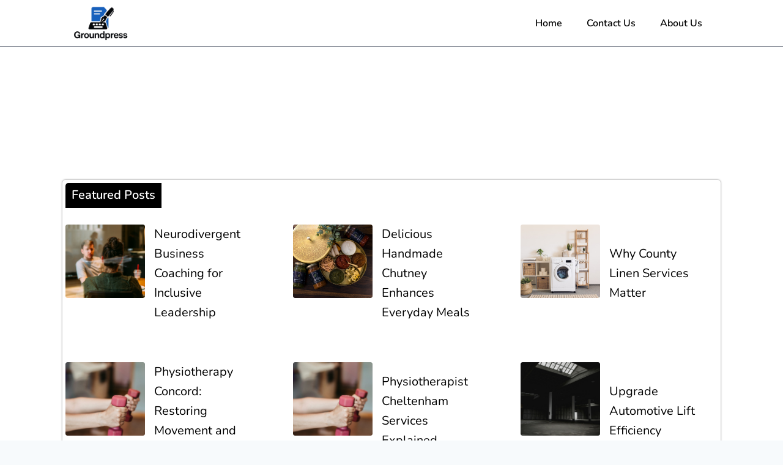

--- FILE ---
content_type: text/html; charset=UTF-8
request_url: https://groundpress.org/
body_size: 23727
content:
<!doctype html>
<html lang="en-US" class="no-js" itemtype="https://schema.org/WebPage" itemscope>
<head>
	<meta charset="UTF-8">
	<meta name="viewport" content="width=device-width, initial-scale=1, minimum-scale=1">
	<title>Groundpress</title>
<meta name='robots' content='max-image-preview:large' />
<link rel="alternate" type="application/rss+xml" title="Groundpress &raquo; Feed" href="https://groundpress.org/feed/" />
<link rel="alternate" type="application/rss+xml" title="Groundpress &raquo; Comments Feed" href="https://groundpress.org/comments/feed/" />
			<script>document.documentElement.classList.remove( 'no-js' );</script>
			<link rel="alternate" title="oEmbed (JSON)" type="application/json+oembed" href="https://groundpress.org/wp-json/oembed/1.0/embed?url=https%3A%2F%2Fgroundpress.org%2F" />
<link rel="alternate" title="oEmbed (XML)" type="text/xml+oembed" href="https://groundpress.org/wp-json/oembed/1.0/embed?url=https%3A%2F%2Fgroundpress.org%2F&#038;format=xml" />
<style id='wp-img-auto-sizes-contain-inline-css'>
img:is([sizes=auto i],[sizes^="auto," i]){contain-intrinsic-size:3000px 1500px}
/*# sourceURL=wp-img-auto-sizes-contain-inline-css */
</style>
<style id='wp-emoji-styles-inline-css'>

	img.wp-smiley, img.emoji {
		display: inline !important;
		border: none !important;
		box-shadow: none !important;
		height: 1em !important;
		width: 1em !important;
		margin: 0 0.07em !important;
		vertical-align: -0.1em !important;
		background: none !important;
		padding: 0 !important;
	}
/*# sourceURL=wp-emoji-styles-inline-css */
</style>
<style id='classic-theme-styles-inline-css'>
/*! This file is auto-generated */
.wp-block-button__link{color:#fff;background-color:#32373c;border-radius:9999px;box-shadow:none;text-decoration:none;padding:calc(.667em + 2px) calc(1.333em + 2px);font-size:1.125em}.wp-block-file__button{background:#32373c;color:#fff;text-decoration:none}
/*# sourceURL=/wp-includes/css/classic-themes.min.css */
</style>
<link rel='stylesheet' id='kadence-global-css' href='https://groundpress.org/wp-content/themes/kadence/assets/css/global.min.css?ver=1.2.21' media='all' />
<style id='kadence-global-inline-css'>
/* Kadence Base CSS */
:root{--global-palette1:#2B6CB0;--global-palette2:#215387;--global-palette3:#1A202C;--global-palette4:#2D3748;--global-palette5:#4A5568;--global-palette6:#718096;--global-palette7:#EDF2F7;--global-palette8:#F7FAFC;--global-palette9:#ffffff;--global-palette9rgb:255, 255, 255;--global-palette-highlight:var(--global-palette1);--global-palette-highlight-alt:var(--global-palette2);--global-palette-highlight-alt2:var(--global-palette9);--global-palette-btn-bg:var(--global-palette1);--global-palette-btn-bg-hover:var(--global-palette2);--global-palette-btn:var(--global-palette9);--global-palette-btn-hover:var(--global-palette9);--global-body-font-family:-apple-system,BlinkMacSystemFont,"Segoe UI",Roboto,Oxygen-Sans,Ubuntu,Cantarell,"Helvetica Neue",sans-serif, "Apple Color Emoji", "Segoe UI Emoji", "Segoe UI Symbol";--global-heading-font-family:inherit;--global-primary-nav-font-family:inherit;--global-fallback-font:sans-serif;--global-display-fallback-font:sans-serif;--global-content-width:1290px;--global-content-wide-width:calc(1290px + 230px);--global-content-narrow-width:842px;--global-content-edge-padding:1.5rem;--global-content-boxed-padding:2rem;--global-calc-content-width:calc(1290px - var(--global-content-edge-padding) - var(--global-content-edge-padding) );--wp--style--global--content-size:var(--global-calc-content-width);}.wp-site-blocks{--global-vw:calc( 100vw - ( 0.5 * var(--scrollbar-offset)));}:root body.kadence-elementor-colors{--e-global-color-kadence1:var(--global-palette1);--e-global-color-kadence2:var(--global-palette2);--e-global-color-kadence3:var(--global-palette3);--e-global-color-kadence4:var(--global-palette4);--e-global-color-kadence5:var(--global-palette5);--e-global-color-kadence6:var(--global-palette6);--e-global-color-kadence7:var(--global-palette7);--e-global-color-kadence8:var(--global-palette8);--e-global-color-kadence9:var(--global-palette9);}body{background:var(--global-palette8);}body, input, select, optgroup, textarea{font-weight:400;font-size:17px;line-height:1.6;font-family:var(--global-body-font-family);color:var(--global-palette4);}.content-bg, body.content-style-unboxed .site{background:var(--global-palette9);}h1,h2,h3,h4,h5,h6{font-family:var(--global-heading-font-family);}h1{font-weight:700;font-size:32px;line-height:1.5;color:var(--global-palette3);}h2{font-weight:700;font-size:28px;line-height:1.5;color:var(--global-palette3);}h3{font-weight:700;font-size:24px;line-height:1.5;color:var(--global-palette3);}h4{font-weight:700;font-size:22px;line-height:1.5;color:var(--global-palette4);}h5{font-weight:700;font-size:20px;line-height:1.5;color:var(--global-palette4);}h6{font-weight:700;font-size:18px;line-height:1.5;color:var(--global-palette5);}.entry-hero .kadence-breadcrumbs{max-width:1290px;}.site-container, .site-header-row-layout-contained, .site-footer-row-layout-contained, .entry-hero-layout-contained, .comments-area, .alignfull > .wp-block-cover__inner-container, .alignwide > .wp-block-cover__inner-container{max-width:var(--global-content-width);}.content-width-narrow .content-container.site-container, .content-width-narrow .hero-container.site-container{max-width:var(--global-content-narrow-width);}@media all and (min-width: 1520px){.wp-site-blocks .content-container  .alignwide{margin-left:-115px;margin-right:-115px;width:unset;max-width:unset;}}@media all and (min-width: 1102px){.content-width-narrow .wp-site-blocks .content-container .alignwide{margin-left:-130px;margin-right:-130px;width:unset;max-width:unset;}}.content-style-boxed .wp-site-blocks .entry-content .alignwide{margin-left:calc( -1 * var( --global-content-boxed-padding ) );margin-right:calc( -1 * var( --global-content-boxed-padding ) );}.content-area{margin-top:5rem;margin-bottom:5rem;}@media all and (max-width: 1024px){.content-area{margin-top:3rem;margin-bottom:3rem;}}@media all and (max-width: 767px){.content-area{margin-top:2rem;margin-bottom:2rem;}}@media all and (max-width: 1024px){:root{--global-content-boxed-padding:2rem;}}@media all and (max-width: 767px){:root{--global-content-boxed-padding:1.5rem;}}.entry-content-wrap{padding:2rem;}@media all and (max-width: 1024px){.entry-content-wrap{padding:2rem;}}@media all and (max-width: 767px){.entry-content-wrap{padding:1.5rem;}}.entry.single-entry{box-shadow:0px 15px 15px -10px rgba(0,0,0,0.05);}.entry.loop-entry{box-shadow:0px 15px 15px -10px rgba(0,0,0,0.05);}.loop-entry .entry-content-wrap{padding:2rem;}@media all and (max-width: 1024px){.loop-entry .entry-content-wrap{padding:2rem;}}@media all and (max-width: 767px){.loop-entry .entry-content-wrap{padding:1.5rem;}}button, .button, .wp-block-button__link, input[type="button"], input[type="reset"], input[type="submit"], .fl-button, .elementor-button-wrapper .elementor-button, .wc-block-components-checkout-place-order-button, .wc-block-cart__submit{box-shadow:0px 0px 0px -7px rgba(0,0,0,0);}button:hover, button:focus, button:active, .button:hover, .button:focus, .button:active, .wp-block-button__link:hover, .wp-block-button__link:focus, .wp-block-button__link:active, input[type="button"]:hover, input[type="button"]:focus, input[type="button"]:active, input[type="reset"]:hover, input[type="reset"]:focus, input[type="reset"]:active, input[type="submit"]:hover, input[type="submit"]:focus, input[type="submit"]:active, .elementor-button-wrapper .elementor-button:hover, .elementor-button-wrapper .elementor-button:focus, .elementor-button-wrapper .elementor-button:active, .wc-block-cart__submit:hover{box-shadow:0px 15px 25px -7px rgba(0,0,0,0.1);}.kb-button.kb-btn-global-outline.kb-btn-global-inherit{padding-top:calc(px - 2px);padding-right:calc(px - 2px);padding-bottom:calc(px - 2px);padding-left:calc(px - 2px);}@media all and (min-width: 1025px){.transparent-header .entry-hero .entry-hero-container-inner{padding-top:80px;}}@media all and (max-width: 1024px){.mobile-transparent-header .entry-hero .entry-hero-container-inner{padding-top:80px;}}@media all and (max-width: 767px){.mobile-transparent-header .entry-hero .entry-hero-container-inner{padding-top:80px;}}.entry-hero.page-hero-section .entry-header{min-height:200px;}
/* Kadence Header CSS */
@media all and (max-width: 1024px){.mobile-transparent-header #masthead{position:absolute;left:0px;right:0px;z-index:100;}.kadence-scrollbar-fixer.mobile-transparent-header #masthead{right:var(--scrollbar-offset,0);}.mobile-transparent-header #masthead, .mobile-transparent-header .site-top-header-wrap .site-header-row-container-inner, .mobile-transparent-header .site-main-header-wrap .site-header-row-container-inner, .mobile-transparent-header .site-bottom-header-wrap .site-header-row-container-inner{background:transparent;}.site-header-row-tablet-layout-fullwidth, .site-header-row-tablet-layout-standard{padding:0px;}}@media all and (min-width: 1025px){.transparent-header #masthead{position:absolute;left:0px;right:0px;z-index:100;}.transparent-header.kadence-scrollbar-fixer #masthead{right:var(--scrollbar-offset,0);}.transparent-header #masthead, .transparent-header .site-top-header-wrap .site-header-row-container-inner, .transparent-header .site-main-header-wrap .site-header-row-container-inner, .transparent-header .site-bottom-header-wrap .site-header-row-container-inner{background:transparent;}}.site-branding a.brand img{max-width:200px;}.site-branding a.brand img.svg-logo-image{width:200px;}.site-branding{padding:0px 0px 0px 0px;}.site-branding .site-title{font-weight:700;font-size:26px;line-height:1.2;color:var(--global-palette3);}#masthead, #masthead .kadence-sticky-header.item-is-fixed:not(.item-at-start):not(.site-header-row-container):not(.site-main-header-wrap), #masthead .kadence-sticky-header.item-is-fixed:not(.item-at-start) > .site-header-row-container-inner{background:#ffffff;}.site-main-header-inner-wrap{min-height:80px;}.header-navigation[class*="header-navigation-style-underline"] .header-menu-container.primary-menu-container>ul>li>a:after{width:calc( 100% - 1.2em);}.main-navigation .primary-menu-container > ul > li.menu-item > a{padding-left:calc(1.2em / 2);padding-right:calc(1.2em / 2);padding-top:0.6em;padding-bottom:0.6em;color:var(--global-palette5);}.main-navigation .primary-menu-container > ul > li.menu-item .dropdown-nav-special-toggle{right:calc(1.2em / 2);}.main-navigation .primary-menu-container > ul > li.menu-item > a:hover{color:var(--global-palette-highlight);}.main-navigation .primary-menu-container > ul > li.menu-item.current-menu-item > a{color:var(--global-palette3);}.header-navigation .header-menu-container ul ul.sub-menu, .header-navigation .header-menu-container ul ul.submenu{background:var(--global-palette3);box-shadow:0px 2px 13px 0px rgba(0,0,0,0.1);}.header-navigation .header-menu-container ul ul li.menu-item, .header-menu-container ul.menu > li.kadence-menu-mega-enabled > ul > li.menu-item > a{border-bottom:1px solid rgba(255,255,255,0.1);}.header-navigation .header-menu-container ul ul li.menu-item > a{width:200px;padding-top:1em;padding-bottom:1em;color:var(--global-palette8);font-size:12px;}.header-navigation .header-menu-container ul ul li.menu-item > a:hover{color:var(--global-palette9);background:var(--global-palette4);}.header-navigation .header-menu-container ul ul li.menu-item.current-menu-item > a{color:var(--global-palette9);background:var(--global-palette4);}.mobile-toggle-open-container .menu-toggle-open, .mobile-toggle-open-container .menu-toggle-open:focus{color:var(--global-palette5);padding:0.4em 0.6em 0.4em 0.6em;font-size:14px;}.mobile-toggle-open-container .menu-toggle-open.menu-toggle-style-bordered{border:1px solid currentColor;}.mobile-toggle-open-container .menu-toggle-open .menu-toggle-icon{font-size:20px;}.mobile-toggle-open-container .menu-toggle-open:hover, .mobile-toggle-open-container .menu-toggle-open:focus-visible{color:var(--global-palette-highlight);}.mobile-navigation ul li{font-size:14px;}.mobile-navigation ul li a{padding-top:1em;padding-bottom:1em;}.mobile-navigation ul li > a, .mobile-navigation ul li.menu-item-has-children > .drawer-nav-drop-wrap{color:var(--global-palette8);}.mobile-navigation ul li.current-menu-item > a, .mobile-navigation ul li.current-menu-item.menu-item-has-children > .drawer-nav-drop-wrap{color:var(--global-palette-highlight);}.mobile-navigation ul li.menu-item-has-children .drawer-nav-drop-wrap, .mobile-navigation ul li:not(.menu-item-has-children) a{border-bottom:1px solid rgba(255,255,255,0.1);}.mobile-navigation:not(.drawer-navigation-parent-toggle-true) ul li.menu-item-has-children .drawer-nav-drop-wrap button{border-left:1px solid rgba(255,255,255,0.1);}#mobile-drawer .drawer-header .drawer-toggle{padding:0.6em 0.15em 0.6em 0.15em;font-size:24px;}
/* Kadence Footer CSS */
.site-bottom-footer-inner-wrap{padding-top:30px;padding-bottom:30px;grid-column-gap:30px;}.site-bottom-footer-inner-wrap .widget{margin-bottom:30px;}.site-bottom-footer-inner-wrap .site-footer-section:not(:last-child):after{right:calc(-30px / 2);}
/*# sourceURL=kadence-global-inline-css */
</style>
<link rel='stylesheet' id='kadence-header-css' href='https://groundpress.org/wp-content/themes/kadence/assets/css/header.min.css?ver=1.2.21' media='all' />
<link rel='stylesheet' id='kadence-content-css' href='https://groundpress.org/wp-content/themes/kadence/assets/css/content.min.css?ver=1.2.21' media='all' />
<link rel='stylesheet' id='kadence-footer-css' href='https://groundpress.org/wp-content/themes/kadence/assets/css/footer.min.css?ver=1.2.21' media='all' />
<link rel='stylesheet' id='elementor-frontend-css' href='https://groundpress.org/wp-content/plugins/elementor/assets/css/frontend.min.css?ver=3.32.5' media='all' />
<link rel='stylesheet' id='widget-image-css' href='https://groundpress.org/wp-content/plugins/elementor/assets/css/widget-image.min.css?ver=3.32.5' media='all' />
<link rel='stylesheet' id='widget-nav-menu-css' href='https://groundpress.org/wp-content/plugins/pro-elements/assets/css/widget-nav-menu.min.css?ver=3.32.1' media='all' />
<link rel='stylesheet' id='eael-general-css' href='https://groundpress.org/wp-content/plugins/essential-addons-for-elementor-lite/assets/front-end/css/view/general.min.css?ver=6.3.3' media='all' />
<link rel='stylesheet' id='eael-1673-css' href='https://groundpress.org/wp-content/uploads/essential-addons-elementor/eael-1673.css?ver=1743870944' media='all' />
<link rel='stylesheet' id='elementor-post-1602-css' href='https://groundpress.org/wp-content/uploads/elementor/css/post-1602.css?ver=1765569174' media='all' />
<link rel='stylesheet' id='widget-heading-css' href='https://groundpress.org/wp-content/plugins/elementor/assets/css/widget-heading.min.css?ver=3.32.5' media='all' />
<link rel='stylesheet' id='e-shapes-css' href='https://groundpress.org/wp-content/plugins/elementor/assets/css/conditionals/shapes.min.css?ver=3.32.5' media='all' />
<link rel='stylesheet' id='widget-flip-box-css' href='https://groundpress.org/wp-content/plugins/pro-elements/assets/css/widget-flip-box.min.css?ver=3.32.1' media='all' />
<link rel='stylesheet' id='widget-posts-css' href='https://groundpress.org/wp-content/plugins/pro-elements/assets/css/widget-posts.min.css?ver=3.32.1' media='all' />
<link rel='stylesheet' id='widget-form-css' href='https://groundpress.org/wp-content/plugins/pro-elements/assets/css/widget-form.min.css?ver=3.32.1' media='all' />
<link rel='stylesheet' id='elementor-post-1673-css' href='https://groundpress.org/wp-content/uploads/elementor/css/post-1673.css?ver=1765569183' media='all' />
<link rel='stylesheet' id='elementor-post-2132-css' href='https://groundpress.org/wp-content/uploads/elementor/css/post-2132.css?ver=1765569174' media='all' />
<link rel='stylesheet' id='elementor-post-2139-css' href='https://groundpress.org/wp-content/uploads/elementor/css/post-2139.css?ver=1765569174' media='all' />
<link rel='stylesheet' id='wpr-text-animations-css-css' href='https://groundpress.org/wp-content/plugins/royal-elementor-addons/assets/css/lib/animations/text-animations.min.css?ver=1.7.1035' media='all' />
<link rel='stylesheet' id='wpr-addons-css-css' href='https://groundpress.org/wp-content/plugins/royal-elementor-addons/assets/css/frontend.min.css?ver=1.7.1035' media='all' />
<link rel='stylesheet' id='font-awesome-5-all-css' href='https://groundpress.org/wp-content/plugins/elementor/assets/lib/font-awesome/css/all.min.css?ver=6.3.3' media='all' />
<link rel='stylesheet' id='elementor-gf-local-roboto-css' href='https://groundpress.org/wp-content/uploads/elementor/google-fonts/css/roboto.css?ver=1743184319' media='all' />
<link rel='stylesheet' id='elementor-gf-local-robotoslab-css' href='https://groundpress.org/wp-content/uploads/elementor/google-fonts/css/robotoslab.css?ver=1743184323' media='all' />
<link rel='stylesheet' id='elementor-gf-local-nunito-css' href='https://groundpress.org/wp-content/uploads/elementor/google-fonts/css/nunito.css?ver=1743246321' media='all' />
<script data-cfasync="false" src="https://groundpress.org/wp-includes/js/jquery/jquery.min.js?ver=3.7.1" id="jquery-core-js"></script>
<script data-cfasync="false" src="https://groundpress.org/wp-includes/js/jquery/jquery-migrate.min.js?ver=3.4.1" id="jquery-migrate-js"></script>
<link rel="https://api.w.org/" href="https://groundpress.org/wp-json/" /><link rel="alternate" title="JSON" type="application/json" href="https://groundpress.org/wp-json/wp/v2/pages/1673" /><link rel="canonical" href="https://groundpress.org/" />
<meta name="google-site-verification" content="k5eR2-Of_nKuR_5eYleQN8oXjfTgHMcTgBj_rR1ACNY" /><meta name="generator" content="Elementor 3.32.5; features: e_font_icon_svg, additional_custom_breakpoints; settings: css_print_method-external, google_font-enabled, font_display-swap">
			<style>
				.e-con.e-parent:nth-of-type(n+4):not(.e-lazyloaded):not(.e-no-lazyload),
				.e-con.e-parent:nth-of-type(n+4):not(.e-lazyloaded):not(.e-no-lazyload) * {
					background-image: none !important;
				}
				@media screen and (max-height: 1024px) {
					.e-con.e-parent:nth-of-type(n+3):not(.e-lazyloaded):not(.e-no-lazyload),
					.e-con.e-parent:nth-of-type(n+3):not(.e-lazyloaded):not(.e-no-lazyload) * {
						background-image: none !important;
					}
				}
				@media screen and (max-height: 640px) {
					.e-con.e-parent:nth-of-type(n+2):not(.e-lazyloaded):not(.e-no-lazyload),
					.e-con.e-parent:nth-of-type(n+2):not(.e-lazyloaded):not(.e-no-lazyload) * {
						background-image: none !important;
					}
				}
			</style>
			<link rel="icon" href="https://groundpress.org/wp-content/uploads/2025/04/Customize-Groundpress-04-03-2025_11_57_PM-150x150.png" sizes="32x32" />
<link rel="icon" href="https://groundpress.org/wp-content/uploads/2025/04/Customize-Groundpress-04-03-2025_11_57_PM.png" sizes="192x192" />
<link rel="apple-touch-icon" href="https://groundpress.org/wp-content/uploads/2025/04/Customize-Groundpress-04-03-2025_11_57_PM.png" />
<meta name="msapplication-TileImage" content="https://groundpress.org/wp-content/uploads/2025/04/Customize-Groundpress-04-03-2025_11_57_PM.png" />
<style id="wpr_lightbox_styles">
				.lg-backdrop {
					background-color: rgba(0,0,0,0.6) !important;
				}
				.lg-toolbar,
				.lg-dropdown {
					background-color: rgba(0,0,0,0.8) !important;
				}
				.lg-dropdown:after {
					border-bottom-color: rgba(0,0,0,0.8) !important;
				}
				.lg-sub-html {
					background-color: rgba(0,0,0,0.8) !important;
				}
				.lg-thumb-outer,
				.lg-progress-bar {
					background-color: #444444 !important;
				}
				.lg-progress {
					background-color: #a90707 !important;
				}
				.lg-icon {
					color: #efefef !important;
					font-size: 20px !important;
				}
				.lg-icon.lg-toogle-thumb {
					font-size: 24px !important;
				}
				.lg-icon:hover,
				.lg-dropdown-text:hover {
					color: #ffffff !important;
				}
				.lg-sub-html,
				.lg-dropdown-text {
					color: #efefef !important;
					font-size: 14px !important;
				}
				#lg-counter {
					color: #efefef !important;
					font-size: 14px !important;
				}
				.lg-prev,
				.lg-next {
					font-size: 35px !important;
				}

				/* Defaults */
				.lg-icon {
				background-color: transparent !important;
				}

				#lg-counter {
				opacity: 0.9;
				}

				.lg-thumb-outer {
				padding: 0 10px;
				}

				.lg-thumb-item {
				border-radius: 0 !important;
				border: none !important;
				opacity: 0.5;
				}

				.lg-thumb-item.active {
					opacity: 1;
				}
	         </style><style id='wp-block-heading-inline-css'>
h1:where(.wp-block-heading).has-background,h2:where(.wp-block-heading).has-background,h3:where(.wp-block-heading).has-background,h4:where(.wp-block-heading).has-background,h5:where(.wp-block-heading).has-background,h6:where(.wp-block-heading).has-background{padding:1.25em 2.375em}h1.has-text-align-left[style*=writing-mode]:where([style*=vertical-lr]),h1.has-text-align-right[style*=writing-mode]:where([style*=vertical-rl]),h2.has-text-align-left[style*=writing-mode]:where([style*=vertical-lr]),h2.has-text-align-right[style*=writing-mode]:where([style*=vertical-rl]),h3.has-text-align-left[style*=writing-mode]:where([style*=vertical-lr]),h3.has-text-align-right[style*=writing-mode]:where([style*=vertical-rl]),h4.has-text-align-left[style*=writing-mode]:where([style*=vertical-lr]),h4.has-text-align-right[style*=writing-mode]:where([style*=vertical-rl]),h5.has-text-align-left[style*=writing-mode]:where([style*=vertical-lr]),h5.has-text-align-right[style*=writing-mode]:where([style*=vertical-rl]),h6.has-text-align-left[style*=writing-mode]:where([style*=vertical-lr]),h6.has-text-align-right[style*=writing-mode]:where([style*=vertical-rl]){rotate:180deg}
/*# sourceURL=https://groundpress.org/wp-includes/blocks/heading/style.min.css */
</style>
<style id='wp-block-paragraph-inline-css'>
.is-small-text{font-size:.875em}.is-regular-text{font-size:1em}.is-large-text{font-size:2.25em}.is-larger-text{font-size:3em}.has-drop-cap:not(:focus):first-letter{float:left;font-size:8.4em;font-style:normal;font-weight:100;line-height:.68;margin:.05em .1em 0 0;text-transform:uppercase}body.rtl .has-drop-cap:not(:focus):first-letter{float:none;margin-left:.1em}p.has-drop-cap.has-background{overflow:hidden}:root :where(p.has-background){padding:1.25em 2.375em}:where(p.has-text-color:not(.has-link-color)) a{color:inherit}p.has-text-align-left[style*="writing-mode:vertical-lr"],p.has-text-align-right[style*="writing-mode:vertical-rl"]{rotate:180deg}
/*# sourceURL=https://groundpress.org/wp-includes/blocks/paragraph/style.min.css */
</style>
<style id='global-styles-inline-css'>
:root{--wp--preset--aspect-ratio--square: 1;--wp--preset--aspect-ratio--4-3: 4/3;--wp--preset--aspect-ratio--3-4: 3/4;--wp--preset--aspect-ratio--3-2: 3/2;--wp--preset--aspect-ratio--2-3: 2/3;--wp--preset--aspect-ratio--16-9: 16/9;--wp--preset--aspect-ratio--9-16: 9/16;--wp--preset--color--black: #000000;--wp--preset--color--cyan-bluish-gray: #abb8c3;--wp--preset--color--white: #ffffff;--wp--preset--color--pale-pink: #f78da7;--wp--preset--color--vivid-red: #cf2e2e;--wp--preset--color--luminous-vivid-orange: #ff6900;--wp--preset--color--luminous-vivid-amber: #fcb900;--wp--preset--color--light-green-cyan: #7bdcb5;--wp--preset--color--vivid-green-cyan: #00d084;--wp--preset--color--pale-cyan-blue: #8ed1fc;--wp--preset--color--vivid-cyan-blue: #0693e3;--wp--preset--color--vivid-purple: #9b51e0;--wp--preset--color--theme-palette-1: var(--global-palette1);--wp--preset--color--theme-palette-2: var(--global-palette2);--wp--preset--color--theme-palette-3: var(--global-palette3);--wp--preset--color--theme-palette-4: var(--global-palette4);--wp--preset--color--theme-palette-5: var(--global-palette5);--wp--preset--color--theme-palette-6: var(--global-palette6);--wp--preset--color--theme-palette-7: var(--global-palette7);--wp--preset--color--theme-palette-8: var(--global-palette8);--wp--preset--color--theme-palette-9: var(--global-palette9);--wp--preset--gradient--vivid-cyan-blue-to-vivid-purple: linear-gradient(135deg,rgb(6,147,227) 0%,rgb(155,81,224) 100%);--wp--preset--gradient--light-green-cyan-to-vivid-green-cyan: linear-gradient(135deg,rgb(122,220,180) 0%,rgb(0,208,130) 100%);--wp--preset--gradient--luminous-vivid-amber-to-luminous-vivid-orange: linear-gradient(135deg,rgb(252,185,0) 0%,rgb(255,105,0) 100%);--wp--preset--gradient--luminous-vivid-orange-to-vivid-red: linear-gradient(135deg,rgb(255,105,0) 0%,rgb(207,46,46) 100%);--wp--preset--gradient--very-light-gray-to-cyan-bluish-gray: linear-gradient(135deg,rgb(238,238,238) 0%,rgb(169,184,195) 100%);--wp--preset--gradient--cool-to-warm-spectrum: linear-gradient(135deg,rgb(74,234,220) 0%,rgb(151,120,209) 20%,rgb(207,42,186) 40%,rgb(238,44,130) 60%,rgb(251,105,98) 80%,rgb(254,248,76) 100%);--wp--preset--gradient--blush-light-purple: linear-gradient(135deg,rgb(255,206,236) 0%,rgb(152,150,240) 100%);--wp--preset--gradient--blush-bordeaux: linear-gradient(135deg,rgb(254,205,165) 0%,rgb(254,45,45) 50%,rgb(107,0,62) 100%);--wp--preset--gradient--luminous-dusk: linear-gradient(135deg,rgb(255,203,112) 0%,rgb(199,81,192) 50%,rgb(65,88,208) 100%);--wp--preset--gradient--pale-ocean: linear-gradient(135deg,rgb(255,245,203) 0%,rgb(182,227,212) 50%,rgb(51,167,181) 100%);--wp--preset--gradient--electric-grass: linear-gradient(135deg,rgb(202,248,128) 0%,rgb(113,206,126) 100%);--wp--preset--gradient--midnight: linear-gradient(135deg,rgb(2,3,129) 0%,rgb(40,116,252) 100%);--wp--preset--font-size--small: var(--global-font-size-small);--wp--preset--font-size--medium: var(--global-font-size-medium);--wp--preset--font-size--large: var(--global-font-size-large);--wp--preset--font-size--x-large: 42px;--wp--preset--font-size--larger: var(--global-font-size-larger);--wp--preset--font-size--xxlarge: var(--global-font-size-xxlarge);--wp--preset--spacing--20: 0.44rem;--wp--preset--spacing--30: 0.67rem;--wp--preset--spacing--40: 1rem;--wp--preset--spacing--50: 1.5rem;--wp--preset--spacing--60: 2.25rem;--wp--preset--spacing--70: 3.38rem;--wp--preset--spacing--80: 5.06rem;--wp--preset--shadow--natural: 6px 6px 9px rgba(0, 0, 0, 0.2);--wp--preset--shadow--deep: 12px 12px 50px rgba(0, 0, 0, 0.4);--wp--preset--shadow--sharp: 6px 6px 0px rgba(0, 0, 0, 0.2);--wp--preset--shadow--outlined: 6px 6px 0px -3px rgb(255, 255, 255), 6px 6px rgb(0, 0, 0);--wp--preset--shadow--crisp: 6px 6px 0px rgb(0, 0, 0);}:where(.is-layout-flex){gap: 0.5em;}:where(.is-layout-grid){gap: 0.5em;}body .is-layout-flex{display: flex;}.is-layout-flex{flex-wrap: wrap;align-items: center;}.is-layout-flex > :is(*, div){margin: 0;}body .is-layout-grid{display: grid;}.is-layout-grid > :is(*, div){margin: 0;}:where(.wp-block-columns.is-layout-flex){gap: 2em;}:where(.wp-block-columns.is-layout-grid){gap: 2em;}:where(.wp-block-post-template.is-layout-flex){gap: 1.25em;}:where(.wp-block-post-template.is-layout-grid){gap: 1.25em;}.has-black-color{color: var(--wp--preset--color--black) !important;}.has-cyan-bluish-gray-color{color: var(--wp--preset--color--cyan-bluish-gray) !important;}.has-white-color{color: var(--wp--preset--color--white) !important;}.has-pale-pink-color{color: var(--wp--preset--color--pale-pink) !important;}.has-vivid-red-color{color: var(--wp--preset--color--vivid-red) !important;}.has-luminous-vivid-orange-color{color: var(--wp--preset--color--luminous-vivid-orange) !important;}.has-luminous-vivid-amber-color{color: var(--wp--preset--color--luminous-vivid-amber) !important;}.has-light-green-cyan-color{color: var(--wp--preset--color--light-green-cyan) !important;}.has-vivid-green-cyan-color{color: var(--wp--preset--color--vivid-green-cyan) !important;}.has-pale-cyan-blue-color{color: var(--wp--preset--color--pale-cyan-blue) !important;}.has-vivid-cyan-blue-color{color: var(--wp--preset--color--vivid-cyan-blue) !important;}.has-vivid-purple-color{color: var(--wp--preset--color--vivid-purple) !important;}.has-black-background-color{background-color: var(--wp--preset--color--black) !important;}.has-cyan-bluish-gray-background-color{background-color: var(--wp--preset--color--cyan-bluish-gray) !important;}.has-white-background-color{background-color: var(--wp--preset--color--white) !important;}.has-pale-pink-background-color{background-color: var(--wp--preset--color--pale-pink) !important;}.has-vivid-red-background-color{background-color: var(--wp--preset--color--vivid-red) !important;}.has-luminous-vivid-orange-background-color{background-color: var(--wp--preset--color--luminous-vivid-orange) !important;}.has-luminous-vivid-amber-background-color{background-color: var(--wp--preset--color--luminous-vivid-amber) !important;}.has-light-green-cyan-background-color{background-color: var(--wp--preset--color--light-green-cyan) !important;}.has-vivid-green-cyan-background-color{background-color: var(--wp--preset--color--vivid-green-cyan) !important;}.has-pale-cyan-blue-background-color{background-color: var(--wp--preset--color--pale-cyan-blue) !important;}.has-vivid-cyan-blue-background-color{background-color: var(--wp--preset--color--vivid-cyan-blue) !important;}.has-vivid-purple-background-color{background-color: var(--wp--preset--color--vivid-purple) !important;}.has-black-border-color{border-color: var(--wp--preset--color--black) !important;}.has-cyan-bluish-gray-border-color{border-color: var(--wp--preset--color--cyan-bluish-gray) !important;}.has-white-border-color{border-color: var(--wp--preset--color--white) !important;}.has-pale-pink-border-color{border-color: var(--wp--preset--color--pale-pink) !important;}.has-vivid-red-border-color{border-color: var(--wp--preset--color--vivid-red) !important;}.has-luminous-vivid-orange-border-color{border-color: var(--wp--preset--color--luminous-vivid-orange) !important;}.has-luminous-vivid-amber-border-color{border-color: var(--wp--preset--color--luminous-vivid-amber) !important;}.has-light-green-cyan-border-color{border-color: var(--wp--preset--color--light-green-cyan) !important;}.has-vivid-green-cyan-border-color{border-color: var(--wp--preset--color--vivid-green-cyan) !important;}.has-pale-cyan-blue-border-color{border-color: var(--wp--preset--color--pale-cyan-blue) !important;}.has-vivid-cyan-blue-border-color{border-color: var(--wp--preset--color--vivid-cyan-blue) !important;}.has-vivid-purple-border-color{border-color: var(--wp--preset--color--vivid-purple) !important;}.has-vivid-cyan-blue-to-vivid-purple-gradient-background{background: var(--wp--preset--gradient--vivid-cyan-blue-to-vivid-purple) !important;}.has-light-green-cyan-to-vivid-green-cyan-gradient-background{background: var(--wp--preset--gradient--light-green-cyan-to-vivid-green-cyan) !important;}.has-luminous-vivid-amber-to-luminous-vivid-orange-gradient-background{background: var(--wp--preset--gradient--luminous-vivid-amber-to-luminous-vivid-orange) !important;}.has-luminous-vivid-orange-to-vivid-red-gradient-background{background: var(--wp--preset--gradient--luminous-vivid-orange-to-vivid-red) !important;}.has-very-light-gray-to-cyan-bluish-gray-gradient-background{background: var(--wp--preset--gradient--very-light-gray-to-cyan-bluish-gray) !important;}.has-cool-to-warm-spectrum-gradient-background{background: var(--wp--preset--gradient--cool-to-warm-spectrum) !important;}.has-blush-light-purple-gradient-background{background: var(--wp--preset--gradient--blush-light-purple) !important;}.has-blush-bordeaux-gradient-background{background: var(--wp--preset--gradient--blush-bordeaux) !important;}.has-luminous-dusk-gradient-background{background: var(--wp--preset--gradient--luminous-dusk) !important;}.has-pale-ocean-gradient-background{background: var(--wp--preset--gradient--pale-ocean) !important;}.has-electric-grass-gradient-background{background: var(--wp--preset--gradient--electric-grass) !important;}.has-midnight-gradient-background{background: var(--wp--preset--gradient--midnight) !important;}.has-small-font-size{font-size: var(--wp--preset--font-size--small) !important;}.has-medium-font-size{font-size: var(--wp--preset--font-size--medium) !important;}.has-large-font-size{font-size: var(--wp--preset--font-size--large) !important;}.has-x-large-font-size{font-size: var(--wp--preset--font-size--x-large) !important;}
/*# sourceURL=global-styles-inline-css */
</style>
</head>

<body data-rsssl=1 class="home wp-singular page-template-default page page-id-1673 wp-custom-logo wp-embed-responsive wp-theme-kadence footer-on-bottom hide-focus-outline link-style-standard content-title-style-hide content-width-fullwidth content-style-unboxed content-vertical-padding-hide non-transparent-header mobile-non-transparent-header kadence-elementor-colors elementor-default elementor-kit-1602 elementor-page elementor-page-1673">
<div id="wrapper" class="site wp-site-blocks">
			<a class="skip-link screen-reader-text scroll-ignore" href="#main">Skip to content</a>
				<header data-elementor-type="header" data-elementor-id="2132" class="elementor elementor-2132 elementor-location-header" data-elementor-post-type="elementor_library">
					<section class="elementor-section elementor-top-section elementor-element elementor-element-a53021f elementor-section-full_width elementor-section-height-default elementor-section-height-default wpr-particle-no wpr-jarallax-no wpr-parallax-no wpr-sticky-section-no" data-id="a53021f" data-element_type="section">
						<div class="elementor-container elementor-column-gap-default">
					<div class="elementor-column elementor-col-50 elementor-top-column elementor-element elementor-element-aa7899d" data-id="aa7899d" data-element_type="column">
			<div class="elementor-widget-wrap elementor-element-populated">
						<div class="elementor-element elementor-element-1890490 elementor-widget__width-initial elementor-widget-mobile__width-initial elementor-widget elementor-widget-theme-site-logo elementor-widget-image" data-id="1890490" data-element_type="widget" data-widget_type="theme-site-logo.default">
				<div class="elementor-widget-container">
											<a href="https://groundpress.org">
			<img fetchpriority="high" width="500" height="270" src="https://groundpress.org/wp-content/uploads/2025/04/cropped-ef493af4-104c-44ee-b526-e300d1e8a89a-removebg-preview.png" class="attachment-full size-full wp-image-2245" alt="" srcset="https://groundpress.org/wp-content/uploads/2025/04/cropped-ef493af4-104c-44ee-b526-e300d1e8a89a-removebg-preview.png 500w, https://groundpress.org/wp-content/uploads/2025/04/cropped-ef493af4-104c-44ee-b526-e300d1e8a89a-removebg-preview-300x162.png 300w" sizes="(max-width: 500px) 100vw, 500px" />				</a>
											</div>
				</div>
					</div>
		</div>
				<div class="elementor-column elementor-col-50 elementor-top-column elementor-element elementor-element-3efb389" data-id="3efb389" data-element_type="column">
			<div class="elementor-widget-wrap elementor-element-populated">
						<div class="elementor-element elementor-element-806eb01 elementor-nav-menu__align-end elementor-nav-menu--stretch elementor-nav-menu__text-align-center elementor-nav-menu--dropdown-tablet elementor-nav-menu--toggle elementor-nav-menu--burger elementor-widget elementor-widget-nav-menu" data-id="806eb01" data-element_type="widget" data-settings="{&quot;full_width&quot;:&quot;stretch&quot;,&quot;layout&quot;:&quot;horizontal&quot;,&quot;submenu_icon&quot;:{&quot;value&quot;:&quot;&lt;svg aria-hidden=\&quot;true\&quot; class=\&quot;e-font-icon-svg e-fas-caret-down\&quot; viewBox=\&quot;0 0 320 512\&quot; xmlns=\&quot;http:\/\/www.w3.org\/2000\/svg\&quot;&gt;&lt;path d=\&quot;M31.3 192h257.3c17.8 0 26.7 21.5 14.1 34.1L174.1 354.8c-7.8 7.8-20.5 7.8-28.3 0L17.2 226.1C4.6 213.5 13.5 192 31.3 192z\&quot;&gt;&lt;\/path&gt;&lt;\/svg&gt;&quot;,&quot;library&quot;:&quot;fa-solid&quot;},&quot;toggle&quot;:&quot;burger&quot;}" data-widget_type="nav-menu.default">
				<div class="elementor-widget-container">
								<nav aria-label="Menu" class="elementor-nav-menu--main elementor-nav-menu__container elementor-nav-menu--layout-horizontal e--pointer-none">
				<ul id="menu-1-806eb01" class="elementor-nav-menu"><li class="menu-item menu-item-type-post_type menu-item-object-page menu-item-home current-menu-item page_item page-item-1673 current_page_item menu-item-2134"><a href="https://groundpress.org/" aria-current="page" class="elementor-item elementor-item-active">Home</a></li>
<li class="menu-item menu-item-type-post_type menu-item-object-page menu-item-2135"><a href="https://groundpress.org/contact-us/" class="elementor-item">Contact Us</a></li>
<li class="menu-item menu-item-type-post_type menu-item-object-page menu-item-2136"><a href="https://groundpress.org/about-us/" class="elementor-item">About Us</a></li>
</ul>			</nav>
					<div class="elementor-menu-toggle" role="button" tabindex="0" aria-label="Menu Toggle" aria-expanded="false">
			<svg aria-hidden="true" role="presentation" class="elementor-menu-toggle__icon--open e-font-icon-svg e-eicon-menu-bar" viewBox="0 0 1000 1000" xmlns="http://www.w3.org/2000/svg"><path d="M104 333H896C929 333 958 304 958 271S929 208 896 208H104C71 208 42 237 42 271S71 333 104 333ZM104 583H896C929 583 958 554 958 521S929 458 896 458H104C71 458 42 487 42 521S71 583 104 583ZM104 833H896C929 833 958 804 958 771S929 708 896 708H104C71 708 42 737 42 771S71 833 104 833Z"></path></svg><svg aria-hidden="true" role="presentation" class="elementor-menu-toggle__icon--close e-font-icon-svg e-eicon-close" viewBox="0 0 1000 1000" xmlns="http://www.w3.org/2000/svg"><path d="M742 167L500 408 258 167C246 154 233 150 217 150 196 150 179 158 167 167 154 179 150 196 150 212 150 229 154 242 171 254L408 500 167 742C138 771 138 800 167 829 196 858 225 858 254 829L496 587 738 829C750 842 767 846 783 846 800 846 817 842 829 829 842 817 846 804 846 783 846 767 842 750 829 737L588 500 833 258C863 229 863 200 833 171 804 137 775 137 742 167Z"></path></svg>		</div>
					<nav class="elementor-nav-menu--dropdown elementor-nav-menu__container" aria-hidden="true">
				<ul id="menu-2-806eb01" class="elementor-nav-menu"><li class="menu-item menu-item-type-post_type menu-item-object-page menu-item-home current-menu-item page_item page-item-1673 current_page_item menu-item-2134"><a href="https://groundpress.org/" aria-current="page" class="elementor-item elementor-item-active" tabindex="-1">Home</a></li>
<li class="menu-item menu-item-type-post_type menu-item-object-page menu-item-2135"><a href="https://groundpress.org/contact-us/" class="elementor-item" tabindex="-1">Contact Us</a></li>
<li class="menu-item menu-item-type-post_type menu-item-object-page menu-item-2136"><a href="https://groundpress.org/about-us/" class="elementor-item" tabindex="-1">About Us</a></li>
</ul>			</nav>
						</div>
				</div>
					</div>
		</div>
					</div>
		</section>
				</header>
		
	<div id="inner-wrap" class="wrap kt-clear">
		<div id="primary" class="content-area">
	<div class="content-container site-container">
		<main id="main" class="site-main" role="main">
						<div class="content-wrap">
				<article id="post-1673" class="entry content-bg single-entry post-1673 page type-page status-publish hentry">
	<div class="entry-content-wrap">
		
<div class="entry-content single-content">
			<div data-elementor-type="wp-page" data-elementor-id="1673" class="elementor elementor-1673" data-elementor-post-type="page">
						<section class="elementor-section elementor-top-section elementor-element elementor-element-41465dc elementor-section-full_width elementor-section-height-default elementor-section-height-default wpr-particle-no wpr-jarallax-no wpr-parallax-no wpr-sticky-section-no" data-id="41465dc" data-element_type="section" data-settings="{&quot;background_background&quot;:&quot;classic&quot;,&quot;shape_divider_bottom&quot;:&quot;wave-brush&quot;}">
							<div class="elementor-background-overlay"></div>
						<div class="elementor-shape elementor-shape-bottom" aria-hidden="true" data-negative="false">
			<svg xmlns="http://www.w3.org/2000/svg" viewBox="0 0 283.5 27.8" preserveAspectRatio="none">
	<path class="elementor-shape-fill" d="M283.5,9.7c0,0-7.3,4.3-14,4.6c-6.8,0.3-12.6,0-20.9-1.5c-11.3-2-33.1-10.1-44.7-5.7	s-12.1,4.6-18,7.4c-6.6,3.2-20,9.6-36.6,9.3C131.6,23.5,99.5,7.2,86.3,8c-1.4,0.1-6.6,0.8-10.5,2c-3.8,1.2-9.4,3.8-17,4.7	c-3.2,0.4-8.3,1.1-14.2,0.9c-1.5-0.1-6.3-0.4-12-1.6c-5.7-1.2-11-3.1-15.8-3.7C6.5,9.2,0,10.8,0,10.8V0h283.5V9.7z M260.8,11.3	c-0.7-1-2-0.4-4.3-0.4c-2.3,0-6.1-1.2-5.8-1.1c0.3,0.1,3.1,1.5,6,1.9C259.7,12.2,261.4,12.3,260.8,11.3z M242.4,8.6	c0,0-2.4-0.2-5.6-0.9c-3.2-0.8-10.3-2.8-15.1-3.5c-8.2-1.1-15.8,0-15.1,0.1c0.8,0.1,9.6-0.6,17.6,1.1c3.3,0.7,9.3,2.2,12.4,2.7	C239.9,8.7,242.4,8.6,242.4,8.6z M185.2,8.5c1.7-0.7-13.3,4.7-18.5,6.1c-2.1,0.6-6.2,1.6-10,2c-3.9,0.4-8.9,0.4-8.8,0.5	c0,0.2,5.8,0.8,11.2,0c5.4-0.8,5.2-1.1,7.6-1.6C170.5,14.7,183.5,9.2,185.2,8.5z M199.1,6.9c0.2,0-0.8-0.4-4.8,1.1	c-4,1.5-6.7,3.5-6.9,3.7c-0.2,0.1,3.5-1.8,6.6-3C197,7.5,199,6.9,199.1,6.9z M283,6c-0.1,0.1-1.9,1.1-4.8,2.5s-6.9,2.8-6.7,2.7	c0.2,0,3.5-0.6,7.4-2.5C282.8,6.8,283.1,5.9,283,6z M31.3,11.6c0.1-0.2-1.9-0.2-4.5-1.2s-5.4-1.6-7.8-2C15,7.6,7.3,8.5,7.7,8.6	C8,8.7,15.9,8.3,20.2,9.3c2.2,0.5,2.4,0.5,5.7,1.6S31.2,11.9,31.3,11.6z M73,9.2c0.4-0.1,3.5-1.6,8.4-2.6c4.9-1.1,8.9-0.5,8.9-0.8	c0-0.3-1-0.9-6.2-0.3S72.6,9.3,73,9.2z M71.6,6.7C71.8,6.8,75,5.4,77.3,5c2.3-0.3,1.9-0.5,1.9-0.6c0-0.1-1.1-0.2-2.7,0.2	C74.8,5.1,71.4,6.6,71.6,6.7z M93.6,4.4c0.1,0.2,3.5,0.8,5.6,1.8c2.1,1,1.8,0.6,1.9,0.5c0.1-0.1-0.8-0.8-2.4-1.3	C97.1,4.8,93.5,4.2,93.6,4.4z M65.4,11.1c-0.1,0.3,0.3,0.5,1.9-0.2s2.6-1.3,2.2-1.2s-0.9,0.4-2.5,0.8C65.3,10.9,65.5,10.8,65.4,11.1	z M34.5,12.4c-0.2,0,2.1,0.8,3.3,0.9c1.2,0.1,2,0.1,2-0.2c0-0.3-0.1-0.5-1.6-0.4C36.6,12.8,34.7,12.4,34.5,12.4z M152.2,21.1	c-0.1,0.1-2.4-0.3-7.5-0.3c-5,0-13.6-2.4-17.2-3.5c-3.6-1.1,10,3.9,16.5,4.1C150.5,21.6,152.3,21,152.2,21.1z"/>
	<path class="elementor-shape-fill" d="M269.6,18c-0.1-0.1-4.6,0.3-7.2,0c-7.3-0.7-17-3.2-16.6-2.9c0.4,0.3,13.7,3.1,17,3.3	C267.7,18.8,269.7,18,269.6,18z"/>
	<path class="elementor-shape-fill" d="M227.4,9.8c-0.2-0.1-4.5-1-9.5-1.2c-5-0.2-12.7,0.6-12.3,0.5c0.3-0.1,5.9-1.8,13.3-1.2	S227.6,9.9,227.4,9.8z"/>
	<path class="elementor-shape-fill" d="M204.5,13.4c-0.1-0.1,2-1,3.2-1.1c1.2-0.1,2,0,2,0.3c0,0.3-0.1,0.5-1.6,0.4	C206.4,12.9,204.6,13.5,204.5,13.4z"/>
	<path class="elementor-shape-fill" d="M201,10.6c0-0.1-4.4,1.2-6.3,2.2c-1.9,0.9-6.2,3.1-6.1,3.1c0.1,0.1,4.2-1.6,6.3-2.6	S201,10.7,201,10.6z"/>
	<path class="elementor-shape-fill" d="M154.5,26.7c-0.1-0.1-4.6,0.3-7.2,0c-7.3-0.7-17-3.2-16.6-2.9c0.4,0.3,13.7,3.1,17,3.3	C152.6,27.5,154.6,26.8,154.5,26.7z"/>
	<path class="elementor-shape-fill" d="M41.9,19.3c0,0,1.2-0.3,2.9-0.1c1.7,0.2,5.8,0.9,8.2,0.7c4.2-0.4,7.4-2.7,7-2.6	c-0.4,0-4.3,2.2-8.6,1.9c-1.8-0.1-5.1-0.5-6.7-0.4S41.9,19.3,41.9,19.3z"/>
	<path class="elementor-shape-fill" d="M75.5,12.6c0.2,0.1,2-0.8,4.3-1.1c2.3-0.2,2.1-0.3,2.1-0.5c0-0.1-1.8-0.4-3.4,0	C76.9,11.5,75.3,12.5,75.5,12.6z"/>
	<path class="elementor-shape-fill" d="M15.6,13.2c0-0.1,4.3,0,6.7,0.5c2.4,0.5,5,1.9,5,2c0,0.1-2.7-0.8-5.1-1.4	C19.9,13.7,15.7,13.3,15.6,13.2z"/>
</svg>		</div>
					<div class="elementor-container elementor-column-gap-default">
					<div class="elementor-column elementor-col-100 elementor-top-column elementor-element elementor-element-f4c7159" data-id="f4c7159" data-element_type="column">
			<div class="elementor-widget-wrap elementor-element-populated">
						<div class="elementor-element elementor-element-6435e07 elementor-widget elementor-widget-heading" data-id="6435e07" data-element_type="widget" data-widget_type="heading.default">
				<div class="elementor-widget-container">
					<h1 class="elementor-heading-title elementor-size-default">Navigate Life with Knowledge</h1>				</div>
				</div>
				<div class="elementor-element elementor-element-780a8e7 elementor-widget elementor-widget-text-editor" data-id="780a8e7" data-element_type="widget" data-widget_type="text-editor.default">
				<div class="elementor-widget-container">
									<p class="" data-start="791" data-end="887">Find expert advice, exciting trends, and unique stories that help you navigate the modern world!</p>								</div>
				</div>
					</div>
		</div>
					</div>
		</section>
				<section class="elementor-section elementor-top-section elementor-element elementor-element-6f956d5 elementor-section-full_width elementor-section-height-default elementor-section-height-default wpr-particle-no wpr-jarallax-no wpr-parallax-no wpr-sticky-section-no" data-id="6f956d5" data-element_type="section">
						<div class="elementor-container elementor-column-gap-default">
					<div class="elementor-column elementor-col-100 elementor-top-column elementor-element elementor-element-e141c4b" data-id="e141c4b" data-element_type="column" data-settings="{&quot;background_background&quot;:&quot;classic&quot;}">
			<div class="elementor-widget-wrap elementor-element-populated">
						<div class="elementor-element elementor-element-7c53d7c elementor-widget__width-auto elementor-widget elementor-widget-heading" data-id="7c53d7c" data-element_type="widget" data-widget_type="heading.default">
				<div class="elementor-widget-container">
					<h3 class="elementor-heading-title elementor-size-default">Featured Posts</h3>				</div>
				</div>
				<div class="elementor-element elementor-element-83b968a elementor-widget elementor-widget-ucaddon_post_list" data-id="83b968a" data-element_type="widget" data-widget_type="ucaddon_post_list.default">
				<div class="elementor-widget-container">
					
<!-- start Post List -->
		<link id='font-awesome-css' href='https://groundpress.org/wp-content/plugins/unlimited-elements-for-elementor/assets_libraries/font-awesome6/fontawesome-all.min.css' type='text/css' rel='stylesheet' >
		<link id='font-awesome-4-shim-css' href='https://groundpress.org/wp-content/plugins/unlimited-elements-for-elementor/assets_libraries/font-awesome6/fontawesome-v4-shims.min.css' type='text/css' rel='stylesheet' >

<style>/* widget: Post List */



#uc_post_list_elementor_83b968a{
  display:grid;
}

#uc_post_list_elementor_83b968a .uc_post_list_image div{
  background-size:cover;
  background-position:center;
}

.uc_post_list .uc_post_list_box{
	position: relative;
	overflow: hidden;
	display: flex;
}

#uc_post_list_elementor_83b968a .uc_post_list_image{
  flex-grow:0;
  flex-shrink:0;
  overflow: hidden;
}

#uc_post_list_elementor_83b968a .uc_post_list_image img{
  width:100%;
  height:100%;
  display:block;
  transition:0.3s;  
  position: relative;
  z-index: 1;
}

.uc_post_list_title a{
    position: relative;
    z-index: 1;
	color: #333333;
    display: block;
}

.uc_post_list_date{
	font-size: 12px;
}

#uc_post_list_elementor_83b968a .uc_post_list_content{
  display:flex;
  flex-direction:column;
  flex:1;
}

#uc_post_list_elementor_83b968a .uc_more_btn{
  text-align:center;
  text-decoration:none;
  transition:0.3s;
  position: relative;
  z-index: 1;
}

#uc_post_list_elementor_83b968a .button-on-side{
  display:flex;
  align-items:center;
}

#uc_post_list_elementor_83b968a .ue-grid-item-category{
  display: flex;
  align-items: center;
}

.ue-grid-item-category a{
  display:inline-block;
  font-size:10px;
  text-transform:uppercase;
  white-space: nowrap;
}

#uc_post_list_elementor_83b968a .ue-meta-data{  
  display:flex;
  flex-wrap: wrap;
  line-height:1em;
}

#uc_post_list_elementor_83b968a .ue-grid-item-meta-data{
      display:inline-flex;
      align-items:center;
}

.ue-grid-item-meta-data{
  font-size:12px;
}

#uc_post_list_elementor_83b968a .ue-grid-item-meta-data-icon{
  line-height:1em;
}

#uc_post_list_elementor_83b968a .ue-grid-item-meta-data-icon svg{
  width:1em;
  height:1em;
} 

#uc_post_list_elementor_83b968a .ue-debug-meta{
  padding:10px;
  border:1px solid red;
  position:relative;
  line-height:1.5em;
  font-size:11px;
  width:100%;
}

.uc-remote-parent .uc_post_list_box{
	cursor:pointer;
}

#uc_post_list_elementor_83b968a .ue-post-link-overlay{
  display:block;
  position:absolute;
  top:0;
  bottom:0;
  right:0;
  left:0;
}




</style>

<div class="uc_post_list uc-items-wrapper " id="uc_post_list_elementor_83b968a"  >    	
  <div class="uc_post_list_box" data-category="Business">
  
  	    <div class="uc_post_list_image">
      <a href="https://groundpress.org/neurodivergent-business-coaching-for-inclusive-leadership/" target="_self" title="Neurodivergent Business Coaching for Inclusive Leadership">
          
            <img decoding="async" src="https://groundpress.org/wp-content/uploads/2026/01/person-sitting-in-a-chair-in-front-of-a-man-rRWiVQzLm7k.jpg"  src="https://groundpress.org/wp-content/uploads/2026/01/person-sitting-in-a-chair-in-front-of-a-man-rRWiVQzLm7k.jpg" alt="person sitting in a chair in front of a man" width="1080" height="1620">
        	        
      </a>
    </div>
  		
  
    <div class="uc_post_list_content">
      <div class="uc_post_list_content_inside">
        
                
             
        <div class="uc_post_list_title"><a target="_self" href="https://groundpress.org/neurodivergent-business-coaching-for-inclusive-leadership/" title="Neurodivergent Business Coaching for Inclusive Leadership">Neurodivergent Business Coaching for Inclusive Leadership</a></div>                 
        <div class="ue-meta-data">
                 
                
            
              
              
  
      
</div>      
               
                                  
                
      </div>
    </div>
     
       
  
   </div>
<div class="uc_post_list_box" data-category="Beauty">
  
  	    <div class="uc_post_list_image">
      <a href="https://groundpress.org/delicious-handmade-chutney-enhances-everyday-meals/" target="_self" title="Delicious Handmade Chutney Enhances Everyday Meals">
          
            <img decoding="async" src="https://groundpress.org/wp-content/uploads/2026/01/a-variety-of-condiments-are-arranged-on-a-plate-5swmjpGIJg4.jpg"  src="https://groundpress.org/wp-content/uploads/2026/01/a-variety-of-condiments-are-arranged-on-a-plate-5swmjpGIJg4.jpg" alt="a variety of condiments are arranged on a plate" width="1080" height="864">
        	        
      </a>
    </div>
  		
  
    <div class="uc_post_list_content">
      <div class="uc_post_list_content_inside">
        
                
             
        <div class="uc_post_list_title"><a target="_self" href="https://groundpress.org/delicious-handmade-chutney-enhances-everyday-meals/" title="Delicious Handmade Chutney Enhances Everyday Meals">Delicious Handmade Chutney Enhances Everyday Meals</a></div>                 
        <div class="ue-meta-data">
                 
                
            
              
              
  
      
</div>      
               
                                  
                
      </div>
    </div>
     
       
  
   </div>
<div class="uc_post_list_box" data-category="Event">
  
  	    <div class="uc_post_list_image">
      <a href="https://groundpress.org/why-county-linen-services-matter/" target="_self" title="Why County Linen Services Matter">
          
            <img loading="lazy" decoding="async" src="https://groundpress.org/wp-content/uploads/2026/01/a-washer-and-dryer-in-a-room-23coWmkTNSg.jpg"  src="https://groundpress.org/wp-content/uploads/2026/01/a-washer-and-dryer-in-a-room-23coWmkTNSg.jpg" alt="a washer and dryer in a room" width="1080" height="720">
        	        
      </a>
    </div>
  		
  
    <div class="uc_post_list_content">
      <div class="uc_post_list_content_inside">
        
                
             
        <div class="uc_post_list_title"><a target="_self" href="https://groundpress.org/why-county-linen-services-matter/" title="Why County Linen Services Matter">Why County Linen Services Matter</a></div>                 
        <div class="ue-meta-data">
                 
                
            
              
              
  
      
</div>      
               
                                  
                
      </div>
    </div>
     
       
  
   </div>
<div class="uc_post_list_box" data-category="Construction and Design">
  
  	    <div class="uc_post_list_image">
      <a href="https://groundpress.org/physiotherapy-concord-restoring-movement-and-meaning/" target="_self" title="Physiotherapy Concord: Restoring Movement and Meaning">
          
            <img loading="lazy" decoding="async" src="https://groundpress.org/wp-content/uploads/2026/01/person-holding-pink-and-white-dumbbells-lB6lbkbe1XA-1.jpg"  src="https://groundpress.org/wp-content/uploads/2026/01/person-holding-pink-and-white-dumbbells-lB6lbkbe1XA-1.jpg" alt="person holding pink and white dumbbells" width="1080" height="1620">
        	        
      </a>
    </div>
  		
  
    <div class="uc_post_list_content">
      <div class="uc_post_list_content_inside">
        
                
             
        <div class="uc_post_list_title"><a target="_self" href="https://groundpress.org/physiotherapy-concord-restoring-movement-and-meaning/" title="Physiotherapy Concord: Restoring Movement and Meaning">Physiotherapy Concord: Restoring Movement and Meaning</a></div>                 
        <div class="ue-meta-data">
                 
                
            
              
              
  
      
</div>      
               
                                  
                
      </div>
    </div>
     
       
  
   </div>
<div class="uc_post_list_box" data-category="Construction and Design">
  
  	    <div class="uc_post_list_image">
      <a href="https://groundpress.org/physiotherapist-cheltenham-services-explained/" target="_self" title="Physiotherapist Cheltenham Services Explained">
          
            <img loading="lazy" decoding="async" src="https://groundpress.org/wp-content/uploads/2026/01/person-holding-pink-and-white-dumbbells-lB6lbkbe1XA.jpg"  src="https://groundpress.org/wp-content/uploads/2026/01/person-holding-pink-and-white-dumbbells-lB6lbkbe1XA.jpg" alt="person holding pink and white dumbbells" width="1080" height="1620">
        	        
      </a>
    </div>
  		
  
    <div class="uc_post_list_content">
      <div class="uc_post_list_content_inside">
        
                
             
        <div class="uc_post_list_title"><a target="_self" href="https://groundpress.org/physiotherapist-cheltenham-services-explained/" title="Physiotherapist Cheltenham Services Explained">Physiotherapist Cheltenham Services Explained</a></div>                 
        <div class="ue-meta-data">
                 
                
            
              
              
  
      
</div>      
               
                                  
                
      </div>
    </div>
     
       
  
   </div>
<div class="uc_post_list_box" data-category="Equipment">
  
  	    <div class="uc_post_list_image">
      <a href="https://groundpress.org/upgrade-automotive-lift-efficiency/" target="_self" title="Upgrade Automotive Lift Efficiency">
          
            <img loading="lazy" decoding="async" src="https://groundpress.org/wp-content/uploads/2026/01/selective-focus-photography-of-white-and-black-building-Z2EgLCJob40.jpg"  src="https://groundpress.org/wp-content/uploads/2026/01/selective-focus-photography-of-white-and-black-building-Z2EgLCJob40.jpg" alt="selective focus photography of white and black building" width="1080" height="1620">
        	        
      </a>
    </div>
  		
  
    <div class="uc_post_list_content">
      <div class="uc_post_list_content_inside">
        
                
             
        <div class="uc_post_list_title"><a target="_self" href="https://groundpress.org/upgrade-automotive-lift-efficiency/" title="Upgrade Automotive Lift Efficiency">Upgrade Automotive Lift Efficiency</a></div>                 
        <div class="ue-meta-data">
                 
                
            
              
              
  
      
</div>      
               
                                  
                
      </div>
    </div>
     
       
  
   </div>

</div>


  <div id="uc_post_list_elementor_83b968a_empty_message" class="ue-no-posts-found"  style="display:none" >No posts found</div>


<!-- end Post List -->				</div>
				</div>
					</div>
		</div>
					</div>
		</section>
				<section class="elementor-section elementor-top-section elementor-element elementor-element-9d9f51d elementor-section-full_width elementor-section-height-default elementor-section-height-default wpr-particle-no wpr-jarallax-no wpr-parallax-no wpr-sticky-section-no" data-id="9d9f51d" data-element_type="section">
						<div class="elementor-container elementor-column-gap-default">
					<div class="elementor-column elementor-col-100 elementor-top-column elementor-element elementor-element-5ee82eb" data-id="5ee82eb" data-element_type="column">
			<div class="elementor-widget-wrap elementor-element-populated">
						<div class="elementor-element elementor-element-5e7f06e elementor-widget elementor-widget-heading" data-id="5e7f06e" data-element_type="widget" data-widget_type="heading.default">
				<div class="elementor-widget-container">
					<h2 class="elementor-heading-title elementor-size-default">Pick Your Choice</h2>				</div>
				</div>
				<section class="elementor-section elementor-inner-section elementor-element elementor-element-21e5099 elementor-section-boxed elementor-section-height-default elementor-section-height-default wpr-particle-no wpr-jarallax-no wpr-parallax-no wpr-sticky-section-no" data-id="21e5099" data-element_type="section">
						<div class="elementor-container elementor-column-gap-default">
					<div class="elementor-column elementor-col-20 elementor-inner-column elementor-element elementor-element-324a38c" data-id="324a38c" data-element_type="column">
			<div class="elementor-widget-wrap elementor-element-populated">
						<div class="elementor-element elementor-element-19e391a elementor-flip-box--effect-slide elementor-flip-box--direction-up elementor-widget elementor-widget-flip-box" data-id="19e391a" data-element_type="widget" data-widget_type="flip-box.default">
				<div class="elementor-widget-container">
							<div class="elementor-flip-box" tabindex="0">
			<div class="elementor-flip-box__layer elementor-flip-box__front">
				<div class="elementor-flip-box__layer__overlay">
					<div class="elementor-flip-box__layer__inner">
						
													<h3 class="elementor-flip-box__layer__title">
								Business							</h3>
						
											</div>
				</div>
			</div>
			<a class="elementor-flip-box__layer elementor-flip-box__back" href="https://groundpress.org/category/business/">
			<div class="elementor-flip-box__layer__overlay">
				<div class="elementor-flip-box__layer__inner">
					
					
								</div>
		</div>
		</a>
		</div>
						</div>
				</div>
					</div>
		</div>
				<div class="elementor-column elementor-col-20 elementor-inner-column elementor-element elementor-element-5778c42" data-id="5778c42" data-element_type="column">
			<div class="elementor-widget-wrap elementor-element-populated">
						<div class="elementor-element elementor-element-f670213 elementor-flip-box--effect-slide elementor-flip-box--direction-up elementor-widget elementor-widget-flip-box" data-id="f670213" data-element_type="widget" data-widget_type="flip-box.default">
				<div class="elementor-widget-container">
							<div class="elementor-flip-box" tabindex="0">
			<div class="elementor-flip-box__layer elementor-flip-box__front">
				<div class="elementor-flip-box__layer__overlay">
					<div class="elementor-flip-box__layer__inner">
						
													<h3 class="elementor-flip-box__layer__title">
								Services							</h3>
						
											</div>
				</div>
			</div>
			<a class="elementor-flip-box__layer elementor-flip-box__back" href="https://groundpress.org/category/services/">
			<div class="elementor-flip-box__layer__overlay">
				<div class="elementor-flip-box__layer__inner">
					
					
								</div>
		</div>
		</a>
		</div>
						</div>
				</div>
					</div>
		</div>
				<div class="elementor-column elementor-col-20 elementor-inner-column elementor-element elementor-element-369545d" data-id="369545d" data-element_type="column">
			<div class="elementor-widget-wrap elementor-element-populated">
						<div class="elementor-element elementor-element-6648e0f elementor-flip-box--effect-slide elementor-flip-box--direction-up elementor-widget elementor-widget-flip-box" data-id="6648e0f" data-element_type="widget" data-widget_type="flip-box.default">
				<div class="elementor-widget-container">
							<div class="elementor-flip-box" tabindex="0">
			<div class="elementor-flip-box__layer elementor-flip-box__front">
				<div class="elementor-flip-box__layer__overlay">
					<div class="elementor-flip-box__layer__inner">
						
													<h3 class="elementor-flip-box__layer__title">
								Animal &amp; Pets							</h3>
						
											</div>
				</div>
			</div>
			<a class="elementor-flip-box__layer elementor-flip-box__back" href="https://groundpress.org/category/animals-pets/">
			<div class="elementor-flip-box__layer__overlay">
				<div class="elementor-flip-box__layer__inner">
					
					
								</div>
		</div>
		</a>
		</div>
						</div>
				</div>
					</div>
		</div>
				<div class="elementor-column elementor-col-20 elementor-inner-column elementor-element elementor-element-b0892e3" data-id="b0892e3" data-element_type="column">
			<div class="elementor-widget-wrap elementor-element-populated">
						<div class="elementor-element elementor-element-88459fe elementor-flip-box--effect-slide elementor-flip-box--direction-up elementor-widget elementor-widget-flip-box" data-id="88459fe" data-element_type="widget" data-widget_type="flip-box.default">
				<div class="elementor-widget-container">
							<div class="elementor-flip-box" tabindex="0">
			<div class="elementor-flip-box__layer elementor-flip-box__front">
				<div class="elementor-flip-box__layer__overlay">
					<div class="elementor-flip-box__layer__inner">
						
													<h3 class="elementor-flip-box__layer__title">
								Accessories							</h3>
						
											</div>
				</div>
			</div>
			<a class="elementor-flip-box__layer elementor-flip-box__back" href="https://groundpress.org/category/accessories/">
			<div class="elementor-flip-box__layer__overlay">
				<div class="elementor-flip-box__layer__inner">
					
					
								</div>
		</div>
		</a>
		</div>
						</div>
				</div>
					</div>
		</div>
				<div class="elementor-column elementor-col-20 elementor-inner-column elementor-element elementor-element-eaff72a" data-id="eaff72a" data-element_type="column">
			<div class="elementor-widget-wrap elementor-element-populated">
						<div class="elementor-element elementor-element-5615c31 elementor-flip-box--effect-slide elementor-flip-box--direction-up elementor-widget elementor-widget-flip-box" data-id="5615c31" data-element_type="widget" data-widget_type="flip-box.default">
				<div class="elementor-widget-container">
							<div class="elementor-flip-box" tabindex="0">
			<div class="elementor-flip-box__layer elementor-flip-box__front">
				<div class="elementor-flip-box__layer__overlay">
					<div class="elementor-flip-box__layer__inner">
						
													<h3 class="elementor-flip-box__layer__title">
								Beauty							</h3>
						
											</div>
				</div>
			</div>
			<a class="elementor-flip-box__layer elementor-flip-box__back" href="https://groundpress.org/category/beauty/">
			<div class="elementor-flip-box__layer__overlay">
				<div class="elementor-flip-box__layer__inner">
					
					
								</div>
		</div>
		</a>
		</div>
						</div>
				</div>
					</div>
		</div>
					</div>
		</section>
					</div>
		</div>
					</div>
		</section>
				<section class="elementor-section elementor-top-section elementor-element elementor-element-7032d64 elementor-section-full_width elementor-section-height-default elementor-section-height-default wpr-particle-no wpr-jarallax-no wpr-parallax-no wpr-sticky-section-no" data-id="7032d64" data-element_type="section" data-settings="{&quot;background_background&quot;:&quot;classic&quot;}">
						<div class="elementor-container elementor-column-gap-default">
					<div class="elementor-column elementor-col-50 elementor-top-column elementor-element elementor-element-2fdebde" data-id="2fdebde" data-element_type="column">
			<div class="elementor-widget-wrap elementor-element-populated">
						<div class="elementor-element elementor-element-c6ec27d elementor-widget elementor-widget-heading" data-id="c6ec27d" data-element_type="widget" data-widget_type="heading.default">
				<div class="elementor-widget-container">
					<h2 class="elementor-heading-title elementor-size-default">Topics You Can't Miss</h2>				</div>
				</div>
				<div class="elementor-element elementor-element-c61a015 elementor-grid-1 elementor-posts--thumbnail-left elementor-posts--align-left elementor-hidden-mobile elementor-grid-tablet-2 elementor-grid-mobile-1 elementor-widget elementor-widget-posts" data-id="c61a015" data-element_type="widget" data-settings="{&quot;classic_columns&quot;:&quot;1&quot;,&quot;classic_row_gap&quot;:{&quot;unit&quot;:&quot;px&quot;,&quot;size&quot;:20,&quot;sizes&quot;:[]},&quot;classic_columns_tablet&quot;:&quot;2&quot;,&quot;classic_columns_mobile&quot;:&quot;1&quot;,&quot;classic_row_gap_tablet&quot;:{&quot;unit&quot;:&quot;px&quot;,&quot;size&quot;:&quot;&quot;,&quot;sizes&quot;:[]},&quot;classic_row_gap_mobile&quot;:{&quot;unit&quot;:&quot;px&quot;,&quot;size&quot;:&quot;&quot;,&quot;sizes&quot;:[]}}" data-widget_type="posts.classic">
				<div class="elementor-widget-container">
							<div class="elementor-posts-container elementor-posts elementor-posts--skin-classic elementor-grid" role="list">
				<article class="elementor-post elementor-grid-item post-3350 post type-post status-publish format-standard has-post-thumbnail hentry category-medical-services" role="listitem">
				<a class="elementor-post__thumbnail__link" href="https://groundpress.org/what-is-echocardiography-used-for/" tabindex="-1" >
			<div class="elementor-post__thumbnail"><img loading="lazy" decoding="async" width="1280" height="853" src="https://groundpress.org/wp-content/uploads/2025/08/doctor-6111647_1280.jpg" class="attachment-full size-full wp-image-3351" alt="" srcset="https://groundpress.org/wp-content/uploads/2025/08/doctor-6111647_1280.jpg 1280w, https://groundpress.org/wp-content/uploads/2025/08/doctor-6111647_1280-300x200.jpg 300w, https://groundpress.org/wp-content/uploads/2025/08/doctor-6111647_1280-1024x682.jpg 1024w, https://groundpress.org/wp-content/uploads/2025/08/doctor-6111647_1280-768x512.jpg 768w" sizes="(max-width: 1280px) 100vw, 1280px" /></div>
		</a>
				<div class="elementor-post__text">
				<h3 class="elementor-post__title">
			<a href="https://groundpress.org/what-is-echocardiography-used-for/" >
				What is Echocardiography Used For?			</a>
		</h3>
				<div class="elementor-post__excerpt">
			<p>Echocardiography is a medical procedure that produces an image of</p>
		</div>
		
		<a class="elementor-post__read-more" href="https://groundpress.org/what-is-echocardiography-used-for/" aria-label="Read more about What is Echocardiography Used For?" tabindex="-1" >
			Read More »		</a>

				</div>
				</article>
				<article class="elementor-post elementor-grid-item post-3282 post type-post status-publish format-standard has-post-thumbnail hentry category-medical-services" role="listitem">
				<a class="elementor-post__thumbnail__link" href="https://groundpress.org/what-is-medical-equipment-testing/" tabindex="-1" >
			<div class="elementor-post__thumbnail"><img loading="lazy" decoding="async" width="1280" height="853" src="https://groundpress.org/wp-content/uploads/2025/08/women-9750726_1280.jpg" class="attachment-full size-full wp-image-3285" alt="" srcset="https://groundpress.org/wp-content/uploads/2025/08/women-9750726_1280.jpg 1280w, https://groundpress.org/wp-content/uploads/2025/08/women-9750726_1280-300x200.jpg 300w, https://groundpress.org/wp-content/uploads/2025/08/women-9750726_1280-1024x682.jpg 1024w, https://groundpress.org/wp-content/uploads/2025/08/women-9750726_1280-768x512.jpg 768w" sizes="(max-width: 1280px) 100vw, 1280px" /></div>
		</a>
				<div class="elementor-post__text">
				<h3 class="elementor-post__title">
			<a href="https://groundpress.org/what-is-medical-equipment-testing/" >
				What is Medical Equipment Testing?			</a>
		</h3>
				<div class="elementor-post__excerpt">
			<p>Medical equipment testing is the process of ensuring that medical</p>
		</div>
		
		<a class="elementor-post__read-more" href="https://groundpress.org/what-is-medical-equipment-testing/" aria-label="Read more about What is Medical Equipment Testing?" tabindex="-1" >
			Read More »		</a>

				</div>
				</article>
				</div>
		
						</div>
				</div>
				<div class="elementor-element elementor-element-b4549a2 elementor-grid-1 elementor-posts--align-left elementor-hidden-desktop elementor-hidden-tablet elementor-grid-tablet-2 elementor-grid-mobile-1 elementor-posts--thumbnail-top elementor-widget elementor-widget-posts" data-id="b4549a2" data-element_type="widget" data-settings="{&quot;classic_columns&quot;:&quot;1&quot;,&quot;classic_row_gap&quot;:{&quot;unit&quot;:&quot;px&quot;,&quot;size&quot;:15,&quot;sizes&quot;:[]},&quot;classic_columns_tablet&quot;:&quot;2&quot;,&quot;classic_columns_mobile&quot;:&quot;1&quot;,&quot;classic_row_gap_tablet&quot;:{&quot;unit&quot;:&quot;px&quot;,&quot;size&quot;:&quot;&quot;,&quot;sizes&quot;:[]},&quot;classic_row_gap_mobile&quot;:{&quot;unit&quot;:&quot;px&quot;,&quot;size&quot;:&quot;&quot;,&quot;sizes&quot;:[]}}" data-widget_type="posts.classic">
				<div class="elementor-widget-container">
							<div class="elementor-posts-container elementor-posts elementor-posts--skin-classic elementor-grid" role="list">
				<article class="elementor-post elementor-grid-item post-716 post type-post status-publish format-standard has-post-thumbnail hentry category-animals-pets" role="listitem">
				<a class="elementor-post__thumbnail__link" href="https://groundpress.org/the-future-of-swiss-sheep-adorable-valais-blacknose-embryos/" tabindex="-1" >
			<div class="elementor-post__thumbnail"><img loading="lazy" decoding="async" width="960" height="640" src="https://groundpress.org/wp-content/uploads/2025/01/sheep-4961757_960_720-1.jpg" class="attachment-full size-full wp-image-717" alt="" srcset="https://groundpress.org/wp-content/uploads/2025/01/sheep-4961757_960_720-1.jpg 960w, https://groundpress.org/wp-content/uploads/2025/01/sheep-4961757_960_720-1-300x200.jpg 300w, https://groundpress.org/wp-content/uploads/2025/01/sheep-4961757_960_720-1-768x512.jpg 768w" sizes="(max-width: 960px) 100vw, 960px" /></div>
		</a>
				<div class="elementor-post__text">
				<h3 class="elementor-post__title">
			<a href="https://groundpress.org/the-future-of-swiss-sheep-adorable-valais-blacknose-embryos/" >
				The Future of Swiss Sheep: Adorable Valais Blacknose Embryos			</a>
		</h3>
				<div class="elementor-post__excerpt">
			<p>Sheep farmers have been breeding Swiss Valais Blacknose sheep for</p>
		</div>
		
		<a class="elementor-post__read-more" href="https://groundpress.org/the-future-of-swiss-sheep-adorable-valais-blacknose-embryos/" aria-label="Read more about The Future of Swiss Sheep: Adorable Valais Blacknose Embryos" tabindex="-1" >
			Read More »		</a>

				</div>
				</article>
				<article class="elementor-post elementor-grid-item post-751 post type-post status-publish format-standard has-post-thumbnail hentry category-animals-pets" role="listitem">
				<a class="elementor-post__thumbnail__link" href="https://groundpress.org/how-to-train-with-dog-whistle/" tabindex="-1" >
			<div class="elementor-post__thumbnail"><img loading="lazy" decoding="async" width="1280" height="853" src="https://groundpress.org/wp-content/uploads/2025/01/dog-9290547_1280.jpg" class="attachment-full size-full wp-image-753" alt="" srcset="https://groundpress.org/wp-content/uploads/2025/01/dog-9290547_1280.jpg 1280w, https://groundpress.org/wp-content/uploads/2025/01/dog-9290547_1280-300x200.jpg 300w, https://groundpress.org/wp-content/uploads/2025/01/dog-9290547_1280-1024x682.jpg 1024w, https://groundpress.org/wp-content/uploads/2025/01/dog-9290547_1280-768x512.jpg 768w" sizes="(max-width: 1280px) 100vw, 1280px" /></div>
		</a>
				<div class="elementor-post__text">
				<h3 class="elementor-post__title">
			<a href="https://groundpress.org/how-to-train-with-dog-whistle/" >
				How to Train With Dog Whistle?			</a>
		</h3>
				<div class="elementor-post__excerpt">
			<p>Dogs are known to be one of the most loyal</p>
		</div>
		
		<a class="elementor-post__read-more" href="https://groundpress.org/how-to-train-with-dog-whistle/" aria-label="Read more about How to Train With Dog Whistle?" tabindex="-1" >
			Read More »		</a>

				</div>
				</article>
				</div>
		
						</div>
				</div>
					</div>
		</div>
				<div class="elementor-column elementor-col-50 elementor-top-column elementor-element elementor-element-f7fa1a7" data-id="f7fa1a7" data-element_type="column">
			<div class="elementor-widget-wrap elementor-element-populated">
						<div class="elementor-element elementor-element-275ad0e elementor-widget__width-auto elementor-widget elementor-widget-heading" data-id="275ad0e" data-element_type="widget" data-widget_type="heading.default">
				<div class="elementor-widget-container">
					<h3 class="elementor-heading-title elementor-size-default">Equipment</h3>				</div>
				</div>
				<div class="elementor-element elementor-element-92e7f9c elementor-widget elementor-widget-ucaddon_post_list" data-id="92e7f9c" data-element_type="widget" data-widget_type="ucaddon_post_list.default">
				<div class="elementor-widget-container">
					
<!-- start Post List -->

<style>/* widget: Post List */



#uc_post_list_elementor_92e7f9c{
  display:grid;
}

#uc_post_list_elementor_92e7f9c .uc_post_list_image div{
  background-size:cover;
  background-position:center;
}

.uc_post_list .uc_post_list_box{
	position: relative;
	overflow: hidden;
	display: flex;
}

#uc_post_list_elementor_92e7f9c .uc_post_list_image{
  flex-grow:0;
  flex-shrink:0;
  overflow: hidden;
}

#uc_post_list_elementor_92e7f9c .uc_post_list_image img{
  width:100%;
  height:100%;
  display:block;
  transition:0.3s;  
  position: relative;
  z-index: 1;
}

.uc_post_list_title a{
    position: relative;
    z-index: 1;
	color: #333333;
    display: block;
}

.uc_post_list_date{
	font-size: 12px;
}

#uc_post_list_elementor_92e7f9c .uc_post_list_content{
  display:flex;
  flex-direction:column;
  flex:1;
}

#uc_post_list_elementor_92e7f9c .uc_more_btn{
  text-align:center;
  text-decoration:none;
  transition:0.3s;
  position: relative;
  z-index: 1;
}

#uc_post_list_elementor_92e7f9c .button-on-side{
  display:flex;
  align-items:center;
}

#uc_post_list_elementor_92e7f9c .ue-grid-item-category{
  display: flex;
  align-items: center;
}

.ue-grid-item-category a{
  display:inline-block;
  font-size:10px;
  text-transform:uppercase;
  white-space: nowrap;
}

#uc_post_list_elementor_92e7f9c .ue-meta-data{  
  display:flex;
  flex-wrap: wrap;
  line-height:1em;
}

#uc_post_list_elementor_92e7f9c .ue-grid-item-meta-data{
      display:inline-flex;
      align-items:center;
}

.ue-grid-item-meta-data{
  font-size:12px;
}

#uc_post_list_elementor_92e7f9c .ue-grid-item-meta-data-icon{
  line-height:1em;
}

#uc_post_list_elementor_92e7f9c .ue-grid-item-meta-data-icon svg{
  width:1em;
  height:1em;
} 

#uc_post_list_elementor_92e7f9c .ue-debug-meta{
  padding:10px;
  border:1px solid red;
  position:relative;
  line-height:1.5em;
  font-size:11px;
  width:100%;
}

.uc-remote-parent .uc_post_list_box{
	cursor:pointer;
}

#uc_post_list_elementor_92e7f9c .ue-post-link-overlay{
  display:block;
  position:absolute;
  top:0;
  bottom:0;
  right:0;
  left:0;
}




</style>

<div class="uc_post_list uc-items-wrapper " id="uc_post_list_elementor_92e7f9c"  >    	
  <div class="uc_post_list_box" data-category="Equipment">
  
  		
  
    <div class="uc_post_list_content">
      <div class="uc_post_list_content_inside">
        
                
             
        <div class="uc_post_list_title"><a target="_self" href="https://groundpress.org/upgrade-automotive-lift-efficiency/" title="Upgrade Automotive Lift Efficiency">Upgrade Automotive Lift Efficiency</a></div>                 
        <div class="ue-meta-data">
                 
                
            
              
              
  
      
</div>      
               
                                  
                
      </div>
    </div>
     
            <div class="button-on-side"><a target="_self" href='https://groundpress.org/upgrade-automotive-lift-efficiency/' class="uc_more_btn  " title="">Read More</a></div>
       
  
   </div>
<div class="uc_post_list_box" data-category="Equipment">
  
  		
  
    <div class="uc_post_list_content">
      <div class="uc_post_list_content_inside">
        
                
             
        <div class="uc_post_list_title"><a target="_self" href="https://groundpress.org/alignment-lift-precision-performance/" title="Alignment Lift Precision Performance">Alignment Lift Precision Performance</a></div>                 
        <div class="ue-meta-data">
                 
                
            
              
              
  
      
</div>      
               
                                  
                
      </div>
    </div>
     
            <div class="button-on-side"><a target="_self" href='https://groundpress.org/alignment-lift-precision-performance/' class="uc_more_btn  " title="">Read More</a></div>
       
  
   </div>
<div class="uc_post_list_box" data-category="Equipment">
  
  		
  
    <div class="uc_post_list_content">
      <div class="uc_post_list_content_inside">
        
                
             
        <div class="uc_post_list_title"><a target="_self" href="https://groundpress.org/electrical-contractors-perth-services/" title="Electrical Contractors Perth Services">Electrical Contractors Perth Services</a></div>                 
        <div class="ue-meta-data">
                 
                
            
              
              
  
      
</div>      
               
                                  
                
      </div>
    </div>
     
            <div class="button-on-side"><a target="_self" href='https://groundpress.org/electrical-contractors-perth-services/' class="uc_more_btn  " title="">Read More</a></div>
       
  
   </div>
<div class="uc_post_list_box" data-category="Equipment">
  
  		
  
    <div class="uc_post_list_content">
      <div class="uc_post_list_content_inside">
        
                
             
        <div class="uc_post_list_title"><a target="_self" href="https://groundpress.org/swimming-pool-cleaning-singapore-solutions-for-urban-lifestyles/" title="Swimming Pool Cleaning Singapore Solutions for Urban Lifestyles">Swimming Pool Cleaning Singapore Solutions for Urban Lifestyles</a></div>                 
        <div class="ue-meta-data">
                 
                
            
              
              
  
      
</div>      
               
                                  
                
      </div>
    </div>
     
            <div class="button-on-side"><a target="_self" href='https://groundpress.org/swimming-pool-cleaning-singapore-solutions-for-urban-lifestyles/' class="uc_more_btn  " title="">Read More</a></div>
       
  
   </div>
<div class="uc_post_list_box" data-category="Equipment">
  
  		
  
    <div class="uc_post_list_content">
      <div class="uc_post_list_content_inside">
        
                
             
        <div class="uc_post_list_title"><a target="_self" href="https://groundpress.org/event-consultant-planning-services-nsw/" title="Event Consultant Planning Services NSW">Event Consultant Planning Services NSW</a></div>                 
        <div class="ue-meta-data">
                 
                
            
              
              
  
      
</div>      
               
                                  
                
      </div>
    </div>
     
            <div class="button-on-side"><a target="_self" href='https://groundpress.org/event-consultant-planning-services-nsw/' class="uc_more_btn  " title="">Read More</a></div>
       
  
   </div>

</div>


  <div id="uc_post_list_elementor_92e7f9c_empty_message" class="ue-no-posts-found"  style="display:none" >No posts found</div>


<!-- end Post List -->				</div>
				</div>
					</div>
		</div>
					</div>
		</section>
				<section class="elementor-section elementor-top-section elementor-element elementor-element-924cafd elementor-section-full_width elementor-section-height-default elementor-section-height-default wpr-particle-no wpr-jarallax-no wpr-parallax-no wpr-sticky-section-no" data-id="924cafd" data-element_type="section">
						<div class="elementor-container elementor-column-gap-default">
					<div class="elementor-column elementor-col-50 elementor-top-column elementor-element elementor-element-df08fcc" data-id="df08fcc" data-element_type="column">
			<div class="elementor-widget-wrap elementor-element-populated">
						<div class="elementor-element elementor-element-37a0c53 elementor-widget elementor-widget-heading" data-id="37a0c53" data-element_type="widget" data-widget_type="heading.default">
				<div class="elementor-widget-container">
					<h2 class="elementor-heading-title elementor-size-default">Get the Best Trending Insights</h2>				</div>
				</div>
				<div class="elementor-element elementor-element-ced712d elementor-widget elementor-widget-text-editor" data-id="ced712d" data-element_type="widget" data-widget_type="text-editor.default">
				<div class="elementor-widget-container">
									<article class="w-full text-token-text-primary" dir="auto" data-testid="conversation-turn-8" data-scroll-anchor="true"><div class="text-base my-auto mx-auto py-5 px-6"><div class="mx-auto flex flex-1 text-base gap-4 md:gap-5 lg:gap-6 md:max-w-3xl lg:max-w-[40rem] xl:max-w-[48rem] group/turn-messages focus-visible:outline-none" tabindex="-1"><div class="group/conversation-turn relative flex w-full min-w-0 flex-col agent-turn @xs/thread:px-0 @sm/thread:px-1.5 @md/thread:px-4"><div class="relative flex-col gap-1 md:gap-3"><div class="flex max-w-full flex-col flex-grow"><div class="min-h-8 text-message relative flex w-full flex-col items-end gap-2 whitespace-normal break-words text-start [.text-message+&amp;]:mt-5" dir="auto" data-message-author-role="assistant" data-message-id="af1c8a8d-5b42-4e72-9266-c8931acf1a3c" data-message-model-slug="gpt-4o"><div class="flex w-full flex-col gap-1 empty:hidden first:pt-[3px]"><div class="markdown prose w-full break-words dark:prose-invert light"><p class="" data-start="39" data-end="121">Stay updated with the latest trends and insights delivered straight to your inbox!</p></div></div></div></div></div></div></div></div></article>								</div>
				</div>
				<div class="elementor-element elementor-element-4e736bb elementor-widget elementor-widget-image" data-id="4e736bb" data-element_type="widget" data-widget_type="image.default">
				<div class="elementor-widget-container">
															<img loading="lazy" decoding="async" width="1024" height="512" src="https://groundpress.org/wp-content/uploads/2025/03/newsletter.webp" class="attachment-full size-full wp-image-1920" alt="" srcset="https://groundpress.org/wp-content/uploads/2025/03/newsletter.webp 1024w, https://groundpress.org/wp-content/uploads/2025/03/newsletter-300x150.webp 300w, https://groundpress.org/wp-content/uploads/2025/03/newsletter-768x384.webp 768w" sizes="(max-width: 1024px) 100vw, 1024px" />															</div>
				</div>
				<div class="elementor-element elementor-element-929771a elementor-button-align-start elementor-widget elementor-widget-form" data-id="929771a" data-element_type="widget" data-settings="{&quot;step_next_label&quot;:&quot;Next&quot;,&quot;step_previous_label&quot;:&quot;Previous&quot;,&quot;button_width&quot;:&quot;100&quot;,&quot;step_type&quot;:&quot;number_text&quot;,&quot;step_icon_shape&quot;:&quot;circle&quot;}" data-widget_type="form.default">
				<div class="elementor-widget-container">
							<form class="elementor-form" method="post" name="New Form" aria-label="New Form">
			<input type="hidden" name="post_id" value="1673"/>
			<input type="hidden" name="form_id" value="929771a"/>
			<input type="hidden" name="referer_title" value="" />

							<input type="hidden" name="queried_id" value="1673"/>
			
			<div class="elementor-form-fields-wrapper elementor-labels-above">
								<div class="elementor-field-type-email elementor-field-group elementor-column elementor-field-group-email elementor-col-80 elementor-field-required">
													<input size="1" type="email" name="form_fields[email]" id="form-field-email" class="elementor-field elementor-size-sm  elementor-field-textual" placeholder="Email" required="required">
											</div>
								<div class="elementor-field-group elementor-column elementor-field-type-submit elementor-col-100 e-form__buttons">
					<button class="elementor-button elementor-size-sm" type="submit">
						<span class="elementor-button-content-wrapper">
																						<span class="elementor-button-text">Subscribe</span>
													</span>
					</button>
				</div>
			</div>
		</form>
						</div>
				</div>
					</div>
		</div>
				<div class="elementor-column elementor-col-50 elementor-top-column elementor-element elementor-element-7a22c7f" data-id="7a22c7f" data-element_type="column">
			<div class="elementor-widget-wrap elementor-element-populated">
						<div class="elementor-element elementor-element-d896efb elementor-grid-1 elementor-posts__hover-none elementor-grid-tablet-2 elementor-grid-mobile-1 elementor-posts--thumbnail-top elementor-card-shadow-yes elementor-widget elementor-widget-posts" data-id="d896efb" data-element_type="widget" data-settings="{&quot;cards_columns&quot;:&quot;1&quot;,&quot;cards_row_gap&quot;:{&quot;unit&quot;:&quot;px&quot;,&quot;size&quot;:9,&quot;sizes&quot;:[]},&quot;cards_columns_tablet&quot;:&quot;2&quot;,&quot;cards_columns_mobile&quot;:&quot;1&quot;,&quot;cards_row_gap_tablet&quot;:{&quot;unit&quot;:&quot;px&quot;,&quot;size&quot;:&quot;&quot;,&quot;sizes&quot;:[]},&quot;cards_row_gap_mobile&quot;:{&quot;unit&quot;:&quot;px&quot;,&quot;size&quot;:&quot;&quot;,&quot;sizes&quot;:[]}}" data-widget_type="posts.cards">
				<div class="elementor-widget-container">
							<div class="elementor-posts-container elementor-posts elementor-posts--skin-cards elementor-grid" role="list">
				<article class="elementor-post elementor-grid-item post-3931 post type-post status-publish format-standard has-post-thumbnail hentry category-business" role="listitem">
			<div class="elementor-post__card">
				<a class="elementor-post__thumbnail__link" href="https://groundpress.org/neurodivergent-business-coaching-for-inclusive-leadership/" tabindex="-1" ><div class="elementor-post__thumbnail"><img loading="lazy" decoding="async" width="1080" height="1620" src="https://groundpress.org/wp-content/uploads/2026/01/person-sitting-in-a-chair-in-front-of-a-man-rRWiVQzLm7k.jpg" class="attachment-full size-full wp-image-3932" alt="person sitting in a chair in front of a man" srcset="https://groundpress.org/wp-content/uploads/2026/01/person-sitting-in-a-chair-in-front-of-a-man-rRWiVQzLm7k.jpg 1080w, https://groundpress.org/wp-content/uploads/2026/01/person-sitting-in-a-chair-in-front-of-a-man-rRWiVQzLm7k-200x300.jpg 200w, https://groundpress.org/wp-content/uploads/2026/01/person-sitting-in-a-chair-in-front-of-a-man-rRWiVQzLm7k-683x1024.jpg 683w, https://groundpress.org/wp-content/uploads/2026/01/person-sitting-in-a-chair-in-front-of-a-man-rRWiVQzLm7k-768x1152.jpg 768w, https://groundpress.org/wp-content/uploads/2026/01/person-sitting-in-a-chair-in-front-of-a-man-rRWiVQzLm7k-1024x1536.jpg 1024w" sizes="(max-width: 1080px) 100vw, 1080px" /></div></a>
				<div class="elementor-post__text">
				<h3 class="elementor-post__title">
			<a href="https://groundpress.org/neurodivergent-business-coaching-for-inclusive-leadership/" >
				Neurodivergent Business Coaching for Inclusive Leadership			</a>
		</h3>
				<div class="elementor-post__excerpt">
			<p>Neurodivergent business coaching is gaining increasing recognition as a vital tool for fostering inclusive leadership</p>
		</div>
		
		<a class="elementor-post__read-more" href="https://groundpress.org/neurodivergent-business-coaching-for-inclusive-leadership/" aria-label="Read more about Neurodivergent Business Coaching for Inclusive Leadership" tabindex="-1" >
			Read More »		</a>

				</div>
				<div class="elementor-post__meta-data">
					<span class="elementor-post-date">
			January 14, 2026		</span>
				<span class="elementor-post-avatar">
			No Comments		</span>
				</div>
					</div>
		</article>
				</div>
		
						</div>
				</div>
					</div>
		</div>
					</div>
		</section>
				<section class="elementor-section elementor-top-section elementor-element elementor-element-80a3ed6 elementor-section-full_width elementor-section-height-default elementor-section-height-default wpr-particle-no wpr-jarallax-no wpr-parallax-no wpr-sticky-section-no" data-id="80a3ed6" data-element_type="section" data-settings="{&quot;background_background&quot;:&quot;classic&quot;}">
						<div class="elementor-container elementor-column-gap-default">
					<div class="elementor-column elementor-col-100 elementor-top-column elementor-element elementor-element-eb38ed7" data-id="eb38ed7" data-element_type="column">
			<div class="elementor-widget-wrap elementor-element-populated">
						<div class="elementor-element elementor-element-68e0934 elementor-widget__width-auto elementor-widget elementor-widget-heading" data-id="68e0934" data-element_type="widget" data-widget_type="heading.default">
				<div class="elementor-widget-container">
					<h3 class="elementor-heading-title elementor-size-default">Business</h3>				</div>
				</div>
				<div class="elementor-element elementor-element-89bb0ab elementor-widget elementor-widget-eael-post-timeline" data-id="89bb0ab" data-element_type="widget" data-widget_type="eael-post-timeline.default">
				<div class="elementor-widget-container">
					<div id="eael-post-timeline-89bb0ab" class="eael-post-timeline timeline-layout-default eael-post-timeline-arrow-">
            <div class="eael-post-timeline eael-post-appender eael-post-appender-89bb0ab"><article class="eael-timeline-post eael-timeline-column">
    <div class="eael-timeline-bullet"></div>
    <div class="eael-timeline-post-inner">
        <a class="eael-timeline-post-link" href="https://groundpress.org/neurodivergent-business-coaching-for-inclusive-leadership/" title="Neurodivergent Business Coaching for Inclusive Leadership">
            <time datetime="January 14, 2026">January 14, 2026</time>
            <div class="eael-timeline-post-image  attachment-full size-full" style="background-image: url(https://groundpress.org/wp-content/uploads/2026/01/person-sitting-in-a-chair-in-front-of-a-man-rRWiVQzLm7k.jpg);"></div><div class="eael-timeline-post-title">
                    <h2 class="eael-timeline-post-title-text">Neurodivergent Business Coaching for Inclusive Leadership</h2>
                </div></a>
    </div>
</article><article class="eael-timeline-post eael-timeline-column">
    <div class="eael-timeline-bullet"></div>
    <div class="eael-timeline-post-inner">
        <a class="eael-timeline-post-link" href="https://groundpress.org/business-process-management-software-for-enterprises/" title="Business Process Management Software For Enterprises">
            <time datetime="January 5, 2026">January 5, 2026</time>
            <div class="eael-timeline-post-image  attachment-full size-full" style="background-image: url(https://groundpress.org/wp-content/uploads/2026/01/turned-off-laptop-computer-on-top-of-brown-wooden-table-VWcPlbHglYc.jpg);"></div><div class="eael-timeline-post-title">
                    <h2 class="eael-timeline-post-title-text">Business Process Management Software For Enterprises</h2>
                </div></a>
    </div>
</article><article class="eael-timeline-post eael-timeline-column">
    <div class="eael-timeline-bullet"></div>
    <div class="eael-timeline-post-inner">
        <a class="eael-timeline-post-link" href="https://groundpress.org/risk-management-software-benefits/" title="Risk Management Software Benefits">
            <time datetime="January 1, 2026">January 1, 2026</time>
            <div class="eael-timeline-post-image  attachment-full size-full" style="background-image: url(https://groundpress.org/wp-content/uploads/2026/01/black-computer-keyboard-DuHKoV44prg.jpg);"></div><div class="eael-timeline-post-title">
                    <h2 class="eael-timeline-post-title-text">Risk Management Software Benefits</h2>
                </div></a>
    </div>
</article><article class="eael-timeline-post eael-timeline-column">
    <div class="eael-timeline-bullet"></div>
    <div class="eael-timeline-post-inner">
        <a class="eael-timeline-post-link" href="https://groundpress.org/business-insurance-broker-or-direct/" title="Business Insurance Broker or Direct?">
            <time datetime="December 27, 2025">December 27, 2025</time>
            <div class="eael-timeline-post-image  attachment-full size-full" style="background-image: url(https://groundpress.org/wp-content/uploads/2026/01/turned-off-laptop-computer-on-top-of-brown-wooden-table-VWcPlbHglYc-1.jpg);"></div><div class="eael-timeline-post-title">
                    <h2 class="eael-timeline-post-title-text">Business Insurance Broker or Direct?</h2>
                </div></a>
    </div>
</article></div>
		</div>            <div class="eael-load-more-button-wrap eael-force-hide">
                <button class="eael-load-more-button" id="eael-load-more-btn-89bb0ab" data-widget-id="89bb0ab" data-widget="89bb0ab" data-page-id="1673" data-template="{&quot;dir&quot;:&quot;lite&quot;,&quot;file_name&quot;:&quot;default.php&quot;,&quot;name&quot;:&quot;Post-Timeline&quot;}" data-class="Essential_Addons_Elementor\Elements\Post_Timeline" data-layout="" data-page="1" data-args="orderby=date&amp;order=desc&amp;ignore_sticky_posts=1&amp;post_status=publish&amp;posts_per_page=4&amp;offset=0&amp;post_type=post&amp;tax_query%5B0%5D%5Btaxonomy%5D=category&amp;tax_query%5B0%5D%5Bfield%5D=term_id&amp;tax_query%5B0%5D%5Bterms%5D%5B0%5D=11&amp;tax_query%5Brelation%5D=AND" data-max-page="10">
                    <span class="eael-btn-loader button__loader"></span>
                    <span class="eael_load_more_text"></span>
                </button>
            </div>
            				</div>
				</div>
					</div>
		</div>
					</div>
		</section>
				<section class="elementor-section elementor-top-section elementor-element elementor-element-17972a7 elementor-section-full_width elementor-section-height-default elementor-section-height-default wpr-particle-no wpr-jarallax-no wpr-parallax-no wpr-sticky-section-no" data-id="17972a7" data-element_type="section">
						<div class="elementor-container elementor-column-gap-default">
					<div class="elementor-column elementor-col-100 elementor-top-column elementor-element elementor-element-0096082" data-id="0096082" data-element_type="column">
			<div class="elementor-widget-wrap elementor-element-populated">
						<div class="elementor-element elementor-element-5dae3b1 elementor-widget__width-auto elementor-widget elementor-widget-heading" data-id="5dae3b1" data-element_type="widget" data-widget_type="heading.default">
				<div class="elementor-widget-container">
					<h3 class="elementor-heading-title elementor-size-default">Services</h3>				</div>
				</div>
				<div class="elementor-element elementor-element-a957d20 elementor-widget elementor-widget-ucaddon_post_list" data-id="a957d20" data-element_type="widget" data-widget_type="ucaddon_post_list.default">
				<div class="elementor-widget-container">
					
<!-- start Post List -->

<style>/* widget: Post List */



#uc_post_list_elementor_a957d20{
  display:grid;
}

#uc_post_list_elementor_a957d20 .uc_post_list_image div{
  background-size:cover;
  background-position:center;
}

.uc_post_list .uc_post_list_box{
	position: relative;
	overflow: hidden;
	display: flex;
}

#uc_post_list_elementor_a957d20 .uc_post_list_image{
  flex-grow:0;
  flex-shrink:0;
  overflow: hidden;
}

#uc_post_list_elementor_a957d20 .uc_post_list_image img{
  width:100%;
  height:100%;
  display:block;
  transition:0.3s;  
  position: relative;
  z-index: 1;
}

.uc_post_list_title a{
    position: relative;
    z-index: 1;
	color: #333333;
    display: block;
}

.uc_post_list_date{
	font-size: 12px;
}

#uc_post_list_elementor_a957d20 .uc_post_list_content{
  display:flex;
  flex-direction:column;
  flex:1;
}

#uc_post_list_elementor_a957d20 .uc_more_btn{
  text-align:center;
  text-decoration:none;
  transition:0.3s;
  position: relative;
  z-index: 1;
}

#uc_post_list_elementor_a957d20 .button-on-side{
  display:flex;
  align-items:center;
}

#uc_post_list_elementor_a957d20 .ue-grid-item-category{
  display: flex;
  align-items: center;
}

.ue-grid-item-category a{
  display:inline-block;
  font-size:10px;
  text-transform:uppercase;
  white-space: nowrap;
}

#uc_post_list_elementor_a957d20 .ue-meta-data{  
  display:flex;
  flex-wrap: wrap;
  line-height:1em;
}

#uc_post_list_elementor_a957d20 .ue-grid-item-meta-data{
      display:inline-flex;
      align-items:center;
}

.ue-grid-item-meta-data{
  font-size:12px;
}

#uc_post_list_elementor_a957d20 .ue-grid-item-meta-data-icon{
  line-height:1em;
}

#uc_post_list_elementor_a957d20 .ue-grid-item-meta-data-icon svg{
  width:1em;
  height:1em;
} 

#uc_post_list_elementor_a957d20 .ue-debug-meta{
  padding:10px;
  border:1px solid red;
  position:relative;
  line-height:1.5em;
  font-size:11px;
  width:100%;
}

.uc-remote-parent .uc_post_list_box{
	cursor:pointer;
}

#uc_post_list_elementor_a957d20 .ue-post-link-overlay{
  display:block;
  position:absolute;
  top:0;
  bottom:0;
  right:0;
  left:0;
}




</style>

<div class="uc_post_list uc-items-wrapper " id="uc_post_list_elementor_a957d20"  >    	
  <div class="uc_post_list_box" data-category="Services">
  
  	    <div class="uc_post_list_image">
      <a href="https://groundpress.org/preclinical-uk-cro-services-in-drug-discovery/" target="_self" title="Preclinical UK CRO Services in Drug Discovery">
          
            <img loading="lazy" decoding="async" src="https://groundpress.org/wp-content/uploads/2025/11/person-holding-orange-and-white-toothbrush-RlOAwXt2fEA.jpg"  src="https://groundpress.org/wp-content/uploads/2025/11/person-holding-orange-and-white-toothbrush-RlOAwXt2fEA.jpg" alt="person holding orange and white toothbrush" width="1080" height="677">
        	        
      </a>
    </div>
  		
  
    <div class="uc_post_list_content">
      <div class="uc_post_list_content_inside">
        
                
             
        <div class="uc_post_list_title"><a target="_self" href="https://groundpress.org/preclinical-uk-cro-services-in-drug-discovery/" title="Preclinical UK CRO Services in Drug Discovery">Preclinical UK CRO Services in Drug Discovery</a></div>                 
        <div class="ue-meta-data">
                 
                
            
              
              
  
      
</div>      
               
                                  
                
      </div>
    </div>
     
       
  
   </div>
<div class="uc_post_list_box" data-category="Services">
  
  	    <div class="uc_post_list_image">
      <a href="https://groundpress.org/long-foundation-drilling-services/" target="_self" title="Long Foundation Drilling Services">
          
            <img loading="lazy" decoding="async" src="https://groundpress.org/wp-content/uploads/2025/12/a-drill-being-used-to-drill-a-piece-of-wood-rzU6ubIzW7o.jpg"  src="https://groundpress.org/wp-content/uploads/2025/12/a-drill-being-used-to-drill-a-piece-of-wood-rzU6ubIzW7o.jpg" alt="a drill being used to drill a piece of wood" width="1080" height="718">
        	        
      </a>
    </div>
  		
  
    <div class="uc_post_list_content">
      <div class="uc_post_list_content_inside">
        
                
             
        <div class="uc_post_list_title"><a target="_self" href="https://groundpress.org/long-foundation-drilling-services/" title="Long Foundation Drilling Services">Long Foundation Drilling Services</a></div>                 
        <div class="ue-meta-data">
                 
                
            
              
              
  
      
</div>      
               
                                  
                
      </div>
    </div>
     
       
  
   </div>
<div class="uc_post_list_box" data-category="Services">
  
  	    <div class="uc_post_list_image">
      <a href="https://groundpress.org/removals-east-lothian-services/" target="_self" title="Removals East Lothian Services">
          
            <img loading="lazy" decoding="async" src="https://groundpress.org/wp-content/uploads/2025/11/brown-cardboard-boxes-on-brown-wooden-table-66NaCdBrkCs.jpg"  src="https://groundpress.org/wp-content/uploads/2025/11/brown-cardboard-boxes-on-brown-wooden-table-66NaCdBrkCs.jpg" alt="brown cardboard boxes on brown wooden table" width="1080" height="720">
        	        
      </a>
    </div>
  		
  
    <div class="uc_post_list_content">
      <div class="uc_post_list_content_inside">
        
                
             
        <div class="uc_post_list_title"><a target="_self" href="https://groundpress.org/removals-east-lothian-services/" title="Removals East Lothian Services">Removals East Lothian Services</a></div>                 
        <div class="ue-meta-data">
                 
                
            
              
              
  
      
</div>      
               
                                  
                
      </div>
    </div>
     
       
  
   </div>
<div class="uc_post_list_box" data-category="Services">
  
  	    <div class="uc_post_list_image">
      <a href="https://groundpress.org/the-benefits-of-customised-reading-programs/" target="_self" title="The Benefits of Customised Reading Programs">
          
            <img loading="lazy" decoding="async" src="https://groundpress.org/wp-content/uploads/2025/08/book-841171_1280.jpg"  src="https://groundpress.org/wp-content/uploads/2025/08/book-841171_1280.jpg" alt="book-841171_1280" width="1280" height="853">
        	        
      </a>
    </div>
  		
  
    <div class="uc_post_list_content">
      <div class="uc_post_list_content_inside">
        
                
             
        <div class="uc_post_list_title"><a target="_self" href="https://groundpress.org/the-benefits-of-customised-reading-programs/" title="The Benefits of Customised Reading Programs">The Benefits of Customised Reading Programs</a></div>                 
        <div class="ue-meta-data">
                 
                
            
              
              
  
      
</div>      
               
                                  
                
      </div>
    </div>
     
       
  
   </div>
<div class="uc_post_list_box" data-category="Services">
  
  	    <div class="uc_post_list_image">
      <a href="https://groundpress.org/purchasing-your-business-needs-globally/" target="_self" title="Purchasing Your Business Needs Globally">
          
            <img loading="lazy" decoding="async" src="https://groundpress.org/wp-content/uploads/2025/08/job-5382501_1280-1.jpg"  src="https://groundpress.org/wp-content/uploads/2025/08/job-5382501_1280-1.jpg" alt="job-5382501_1280 (1)" width="1280" height="771">
        	        
      </a>
    </div>
  		
  
    <div class="uc_post_list_content">
      <div class="uc_post_list_content_inside">
        
                
             
        <div class="uc_post_list_title"><a target="_self" href="https://groundpress.org/purchasing-your-business-needs-globally/" title="Purchasing Your Business Needs Globally">Purchasing Your Business Needs Globally</a></div>                 
        <div class="ue-meta-data">
                 
                
            
              
              
  
      
</div>      
               
                                  
                
      </div>
    </div>
     
       
  
   </div>
<div class="uc_post_list_box" data-category="Services">
  
  	    <div class="uc_post_list_image">
      <a href="https://groundpress.org/the-contribution-of-women-in-the-military/" target="_self" title="The Contribution of Women in the Military">
          
            <img loading="lazy" decoding="async" src="https://groundpress.org/wp-content/uploads/2025/08/veteran-7499156_1280.jpg"  src="https://groundpress.org/wp-content/uploads/2025/08/veteran-7499156_1280.jpg" alt="veteran-7499156_1280" width="1280" height="853">
        	        
      </a>
    </div>
  		
  
    <div class="uc_post_list_content">
      <div class="uc_post_list_content_inside">
        
                
             
        <div class="uc_post_list_title"><a target="_self" href="https://groundpress.org/the-contribution-of-women-in-the-military/" title="The Contribution of Women in the Military">The Contribution of Women in the Military</a></div>                 
        <div class="ue-meta-data">
                 
                
            
              
              
  
      
</div>      
               
                                  
                
      </div>
    </div>
     
       
  
   </div>

</div>


  <div id="uc_post_list_elementor_a957d20_empty_message" class="ue-no-posts-found"  style="display:none" >No posts found</div>


<!-- end Post List -->				</div>
				</div>
					</div>
		</div>
					</div>
		</section>
				<section class="elementor-section elementor-top-section elementor-element elementor-element-b695465 elementor-section-full_width elementor-section-height-default elementor-section-height-default wpr-particle-no wpr-jarallax-no wpr-parallax-no wpr-sticky-section-no" data-id="b695465" data-element_type="section" data-settings="{&quot;background_background&quot;:&quot;classic&quot;}">
						<div class="elementor-container elementor-column-gap-default">
					<div class="elementor-column elementor-col-33 elementor-top-column elementor-element elementor-element-b9ade59" data-id="b9ade59" data-element_type="column">
			<div class="elementor-widget-wrap">
							</div>
		</div>
				<div class="elementor-column elementor-col-33 elementor-top-column elementor-element elementor-element-bc0b152" data-id="bc0b152" data-element_type="column">
			<div class="elementor-widget-wrap elementor-element-populated">
						<div class="elementor-element elementor-element-5e059b2 elementor-widget elementor-widget-heading" data-id="5e059b2" data-element_type="widget" data-widget_type="heading.default">
				<div class="elementor-widget-container">
					<h2 class="elementor-heading-title elementor-size-default">Grab Your Freebie Now!</h2>				</div>
				</div>
				<div class="elementor-element elementor-element-558059c elementor-widget elementor-widget-text-editor" data-id="558059c" data-element_type="widget" data-widget_type="text-editor.default">
				<div class="elementor-widget-container">
									<article class="w-full text-token-text-primary" dir="auto" data-testid="conversation-turn-8" data-scroll-anchor="true"><div class="text-base my-auto mx-auto py-5 px-6"><div class="mx-auto flex flex-1 text-base gap-4 md:gap-5 lg:gap-6 md:max-w-3xl lg:max-w-[40rem] xl:max-w-[48rem] group/turn-messages focus-visible:outline-none" tabindex="-1"><div class="group/conversation-turn relative flex w-full min-w-0 flex-col agent-turn @xs/thread:px-0 @sm/thread:px-1.5 @md/thread:px-4"><div class="relative flex-col gap-1 md:gap-3"><div class="flex max-w-full flex-col flex-grow"><div class="min-h-8 text-message relative flex w-full flex-col items-end gap-2 whitespace-normal break-words text-start [.text-message+&amp;]:mt-5" dir="auto" data-message-author-role="assistant" data-message-id="af1c8a8d-5b42-4e72-9266-c8931acf1a3c" data-message-model-slug="gpt-4o"><div class="flex w-full flex-col gap-1 empty:hidden first:pt-[3px]"><div class="markdown prose w-full break-words dark:prose-invert light"><p class="" data-start="39" data-end="121">Unlock exclusive files for free! No sign-ups, no hassle just one click to download and enjoy.</p></div></div></div></div></div></div></div></div></article>								</div>
				</div>
				<div class="elementor-element elementor-element-06a3c81 elementor-widget elementor-widget-image" data-id="06a3c81" data-element_type="widget" data-widget_type="image.default">
				<div class="elementor-widget-container">
															<img loading="lazy" decoding="async" width="512" height="512" src="https://groundpress.org/wp-content/uploads/2025/03/unnamed.png" class="attachment-full size-full wp-image-2101" alt="" srcset="https://groundpress.org/wp-content/uploads/2025/03/unnamed.png 512w, https://groundpress.org/wp-content/uploads/2025/03/unnamed-300x300.png 300w, https://groundpress.org/wp-content/uploads/2025/03/unnamed-150x150.png 150w" sizes="(max-width: 512px) 100vw, 512px" />															</div>
				</div>
				<div class="elementor-element elementor-element-018dfbf elementor-button-align-center elementor-widget elementor-widget-form" data-id="018dfbf" data-element_type="widget" data-settings="{&quot;step_next_label&quot;:&quot;Next&quot;,&quot;step_previous_label&quot;:&quot;Previous&quot;,&quot;button_width&quot;:&quot;100&quot;,&quot;step_type&quot;:&quot;number_text&quot;,&quot;step_icon_shape&quot;:&quot;circle&quot;}" data-widget_type="form.default">
				<div class="elementor-widget-container">
							<form class="elementor-form" method="post" name="New Form" aria-label="New Form">
			<input type="hidden" name="post_id" value="1673"/>
			<input type="hidden" name="form_id" value="018dfbf"/>
			<input type="hidden" name="referer_title" value="" />

							<input type="hidden" name="queried_id" value="1673"/>
			
			<div class="elementor-form-fields-wrapper elementor-labels-above">
								<div class="elementor-field-type-email elementor-field-group elementor-column elementor-field-group-email elementor-col-100 elementor-field-required">
													<input size="1" type="email" name="form_fields[email]" id="form-field-email" class="elementor-field elementor-size-sm  elementor-field-textual" placeholder="Email" required="required">
											</div>
								<div class="elementor-field-group elementor-column elementor-field-type-submit elementor-col-100 e-form__buttons">
					<button class="elementor-button elementor-size-sm" type="submit">
						<span class="elementor-button-content-wrapper">
																						<span class="elementor-button-text">Download</span>
													</span>
					</button>
				</div>
			</div>
		</form>
						</div>
				</div>
					</div>
		</div>
				<div class="elementor-column elementor-col-33 elementor-top-column elementor-element elementor-element-39ae483" data-id="39ae483" data-element_type="column">
			<div class="elementor-widget-wrap">
							</div>
		</div>
					</div>
		</section>
				</div>
		</div><!-- .entry-content -->
	</div>
</article><!-- #post-1673 -->

			</div>
					</main><!-- #main -->
			</div>
</div><!-- #primary -->
	</div><!-- #inner-wrap -->
			<footer data-elementor-type="footer" data-elementor-id="2139" class="elementor elementor-2139 elementor-location-footer" data-elementor-post-type="elementor_library">
					<section class="elementor-section elementor-top-section elementor-element elementor-element-2d4fc13 elementor-section-full_width elementor-hidden-mobile elementor-section-height-default elementor-section-height-default wpr-particle-no wpr-jarallax-no wpr-parallax-no wpr-sticky-section-no" data-id="2d4fc13" data-element_type="section">
						<div class="elementor-container elementor-column-gap-default">
					<div class="elementor-column elementor-col-50 elementor-top-column elementor-element elementor-element-c9f3994" data-id="c9f3994" data-element_type="column">
			<div class="elementor-widget-wrap elementor-element-populated">
						<div class="elementor-element elementor-element-86bf5f6 elementor-widget elementor-widget-text-editor" data-id="86bf5f6" data-element_type="widget" data-widget_type="text-editor.default">
				<div class="elementor-widget-container">
									<p>All rights reserved by Ground Press.</p>								</div>
				</div>
					</div>
		</div>
				<div class="elementor-column elementor-col-50 elementor-top-column elementor-element elementor-element-0be27a7" data-id="0be27a7" data-element_type="column">
			<div class="elementor-widget-wrap elementor-element-populated">
						<div class="elementor-element elementor-element-f408515 elementor-nav-menu__align-end elementor-nav-menu--dropdown-none elementor-widget elementor-widget-nav-menu" data-id="f408515" data-element_type="widget" data-settings="{&quot;layout&quot;:&quot;horizontal&quot;,&quot;submenu_icon&quot;:{&quot;value&quot;:&quot;&lt;svg aria-hidden=\&quot;true\&quot; class=\&quot;e-font-icon-svg e-fas-caret-down\&quot; viewBox=\&quot;0 0 320 512\&quot; xmlns=\&quot;http:\/\/www.w3.org\/2000\/svg\&quot;&gt;&lt;path d=\&quot;M31.3 192h257.3c17.8 0 26.7 21.5 14.1 34.1L174.1 354.8c-7.8 7.8-20.5 7.8-28.3 0L17.2 226.1C4.6 213.5 13.5 192 31.3 192z\&quot;&gt;&lt;\/path&gt;&lt;\/svg&gt;&quot;,&quot;library&quot;:&quot;fa-solid&quot;}}" data-widget_type="nav-menu.default">
				<div class="elementor-widget-container">
								<nav aria-label="Menu" class="elementor-nav-menu--main elementor-nav-menu__container elementor-nav-menu--layout-horizontal e--pointer-none">
				<ul id="menu-1-f408515" class="elementor-nav-menu"><li class="menu-item menu-item-type-post_type menu-item-object-page menu-item-home current-menu-item page_item page-item-1673 current_page_item menu-item-2134"><a href="https://groundpress.org/" aria-current="page" class="elementor-item elementor-item-active">Home</a></li>
<li class="menu-item menu-item-type-post_type menu-item-object-page menu-item-2135"><a href="https://groundpress.org/contact-us/" class="elementor-item">Contact Us</a></li>
<li class="menu-item menu-item-type-post_type menu-item-object-page menu-item-2136"><a href="https://groundpress.org/about-us/" class="elementor-item">About Us</a></li>
</ul>			</nav>
						<nav class="elementor-nav-menu--dropdown elementor-nav-menu__container" aria-hidden="true">
				<ul id="menu-2-f408515" class="elementor-nav-menu"><li class="menu-item menu-item-type-post_type menu-item-object-page menu-item-home current-menu-item page_item page-item-1673 current_page_item menu-item-2134"><a href="https://groundpress.org/" aria-current="page" class="elementor-item elementor-item-active" tabindex="-1">Home</a></li>
<li class="menu-item menu-item-type-post_type menu-item-object-page menu-item-2135"><a href="https://groundpress.org/contact-us/" class="elementor-item" tabindex="-1">Contact Us</a></li>
<li class="menu-item menu-item-type-post_type menu-item-object-page menu-item-2136"><a href="https://groundpress.org/about-us/" class="elementor-item" tabindex="-1">About Us</a></li>
</ul>			</nav>
						</div>
				</div>
					</div>
		</div>
					</div>
		</section>
				<section class="elementor-section elementor-top-section elementor-element elementor-element-2d4e737 elementor-section-full_width elementor-hidden-desktop elementor-hidden-tablet elementor-section-height-default elementor-section-height-default wpr-particle-no wpr-jarallax-no wpr-parallax-no wpr-sticky-section-no" data-id="2d4e737" data-element_type="section">
						<div class="elementor-container elementor-column-gap-default">
					<div class="elementor-column elementor-col-50 elementor-top-column elementor-element elementor-element-9cfefe0" data-id="9cfefe0" data-element_type="column">
			<div class="elementor-widget-wrap elementor-element-populated">
						<div class="elementor-element elementor-element-4938847 elementor-nav-menu--dropdown-none elementor-widget elementor-widget-nav-menu" data-id="4938847" data-element_type="widget" data-settings="{&quot;layout&quot;:&quot;vertical&quot;,&quot;submenu_icon&quot;:{&quot;value&quot;:&quot;&lt;svg aria-hidden=\&quot;true\&quot; class=\&quot;e-font-icon-svg e-fas-caret-down\&quot; viewBox=\&quot;0 0 320 512\&quot; xmlns=\&quot;http:\/\/www.w3.org\/2000\/svg\&quot;&gt;&lt;path d=\&quot;M31.3 192h257.3c17.8 0 26.7 21.5 14.1 34.1L174.1 354.8c-7.8 7.8-20.5 7.8-28.3 0L17.2 226.1C4.6 213.5 13.5 192 31.3 192z\&quot;&gt;&lt;\/path&gt;&lt;\/svg&gt;&quot;,&quot;library&quot;:&quot;fa-solid&quot;}}" data-widget_type="nav-menu.default">
				<div class="elementor-widget-container">
								<nav aria-label="Menu" class="elementor-nav-menu--main elementor-nav-menu__container elementor-nav-menu--layout-vertical e--pointer-none">
				<ul id="menu-1-4938847" class="elementor-nav-menu sm-vertical"><li class="menu-item menu-item-type-post_type menu-item-object-page menu-item-home current-menu-item page_item page-item-1673 current_page_item menu-item-2134"><a href="https://groundpress.org/" aria-current="page" class="elementor-item elementor-item-active">Home</a></li>
<li class="menu-item menu-item-type-post_type menu-item-object-page menu-item-2135"><a href="https://groundpress.org/contact-us/" class="elementor-item">Contact Us</a></li>
<li class="menu-item menu-item-type-post_type menu-item-object-page menu-item-2136"><a href="https://groundpress.org/about-us/" class="elementor-item">About Us</a></li>
</ul>			</nav>
						<nav class="elementor-nav-menu--dropdown elementor-nav-menu__container" aria-hidden="true">
				<ul id="menu-2-4938847" class="elementor-nav-menu sm-vertical"><li class="menu-item menu-item-type-post_type menu-item-object-page menu-item-home current-menu-item page_item page-item-1673 current_page_item menu-item-2134"><a href="https://groundpress.org/" aria-current="page" class="elementor-item elementor-item-active" tabindex="-1">Home</a></li>
<li class="menu-item menu-item-type-post_type menu-item-object-page menu-item-2135"><a href="https://groundpress.org/contact-us/" class="elementor-item" tabindex="-1">Contact Us</a></li>
<li class="menu-item menu-item-type-post_type menu-item-object-page menu-item-2136"><a href="https://groundpress.org/about-us/" class="elementor-item" tabindex="-1">About Us</a></li>
</ul>			</nav>
						</div>
				</div>
					</div>
		</div>
				<div class="elementor-column elementor-col-50 elementor-top-column elementor-element elementor-element-75d612e" data-id="75d612e" data-element_type="column">
			<div class="elementor-widget-wrap elementor-element-populated">
						<div class="elementor-element elementor-element-ec6df36 elementor-widget elementor-widget-text-editor" data-id="ec6df36" data-element_type="widget" data-widget_type="text-editor.default">
				<div class="elementor-widget-container">
									<p>All rights reserved by Ground Press.</p>								</div>
				</div>
					</div>
		</div>
					</div>
		</section>
				</footer>
		</div><!-- #wrapper -->

			<script>document.documentElement.style.setProperty('--scrollbar-offset', window.innerWidth - document.documentElement.clientWidth + 'px' );</script>
			<script type="speculationrules">
{"prefetch":[{"source":"document","where":{"and":[{"href_matches":"/*"},{"not":{"href_matches":["/wp-*.php","/wp-admin/*","/wp-content/uploads/*","/wp-content/*","/wp-content/plugins/*","/wp-content/themes/kadence/*","/*\\?(.+)"]}},{"not":{"selector_matches":"a[rel~=\"nofollow\"]"}},{"not":{"selector_matches":".no-prefetch, .no-prefetch a"}}]},"eagerness":"conservative"}]}
</script>
			<script>
				const lazyloadRunObserver = () => {
					const lazyloadBackgrounds = document.querySelectorAll( `.e-con.e-parent:not(.e-lazyloaded)` );
					const lazyloadBackgroundObserver = new IntersectionObserver( ( entries ) => {
						entries.forEach( ( entry ) => {
							if ( entry.isIntersecting ) {
								let lazyloadBackground = entry.target;
								if( lazyloadBackground ) {
									lazyloadBackground.classList.add( 'e-lazyloaded' );
								}
								lazyloadBackgroundObserver.unobserve( entry.target );
							}
						});
					}, { rootMargin: '200px 0px 200px 0px' } );
					lazyloadBackgrounds.forEach( ( lazyloadBackground ) => {
						lazyloadBackgroundObserver.observe( lazyloadBackground );
					} );
				};
				const events = [
					'DOMContentLoaded',
					'elementor/lazyload/observe',
				];
				events.forEach( ( event ) => {
					document.addEventListener( event, lazyloadRunObserver );
				} );
			</script>
			
<!--   Unlimited Elements 1.5.151 Scripts --> 
<script type='text/javascript' id='unlimited-elements-scripts'>

/* Post List scripts: */ 



jQuery(document).ready(function(){	
function uc_post_list_elementor_83b968a_start(){
  
   var objList = jQuery("#uc_post_list_elementor_83b968a");
  
   var objRemoteOptions = {
    	class_items:"uc_post_list_box",
    	class_active:"ue-active-item",
      	add_set_active_code:true
    };
  
  							objList.data("uc-remote-options", objRemoteOptions);
			
			objList.trigger("uc-object-ready");
			jQuery(document).trigger("uc-remote-parent-init", [objList]);
			      
    	
}setTimeout(function(){if(jQuery("#uc_post_list_elementor_83b968a").length) uc_post_list_elementor_83b968a_start(); else
	jQuery( document ).on( 'elementor/popup/show', () => { if(jQuery("#uc_post_list_elementor_83b968a").length) uc_post_list_elementor_83b968a_start();});},100);
});

/* Post List scripts: */ 



jQuery(document).ready(function(){	
function uc_post_list_elementor_92e7f9c_start(){
  
   var objList = jQuery("#uc_post_list_elementor_92e7f9c");
  
   var objRemoteOptions = {
    	class_items:"uc_post_list_box",
    	class_active:"ue-active-item",
      	add_set_active_code:true
    };
  
  							objList.data("uc-remote-options", objRemoteOptions);
			
			objList.trigger("uc-object-ready");
			jQuery(document).trigger("uc-remote-parent-init", [objList]);
			      
    	
}setTimeout(function(){if(jQuery("#uc_post_list_elementor_92e7f9c").length) uc_post_list_elementor_92e7f9c_start(); else
	jQuery( document ).on( 'elementor/popup/show', () => { if(jQuery("#uc_post_list_elementor_92e7f9c").length) uc_post_list_elementor_92e7f9c_start();});},100);
});

/* Post List scripts: */ 



jQuery(document).ready(function(){	
function uc_post_list_elementor_a957d20_start(){
  
   var objList = jQuery("#uc_post_list_elementor_a957d20");
  
   var objRemoteOptions = {
    	class_items:"uc_post_list_box",
    	class_active:"ue-active-item",
      	add_set_active_code:true
    };
  
  							objList.data("uc-remote-options", objRemoteOptions);
			
			objList.trigger("uc-object-ready");
			jQuery(document).trigger("uc-remote-parent-init", [objList]);
			      
    	
}setTimeout(function(){if(jQuery("#uc_post_list_elementor_a957d20").length) uc_post_list_elementor_a957d20_start(); else
	jQuery( document ).on( 'elementor/popup/show', () => { if(jQuery("#uc_post_list_elementor_a957d20").length) uc_post_list_elementor_a957d20_start();});},100);
});
</script>
		<style>
			.unlimited-elements-background-overlay{
				position:absolute;
				top:0px;
				left:0px;
				width:100%;
				height:100%;
				z-index:0;
			}

			.unlimited-elements-background-overlay.uc-bg-front{
				z-index:999;
			}
		</style>

		<script type='text/javascript'>

			jQuery(document).ready(function(){
					
				function ucBackgroundOverlayPutStart(){
				
					var objBG = jQuery(".unlimited-elements-background-overlay").not(".uc-bg-attached");

					if(objBG.length == 0)
						return(false);

					objBG.each(function(index, bgElement){

						var objBgElement = jQuery(bgElement);

						var targetID = objBgElement.data("forid");

						var location = objBgElement.data("location");

						switch(location){
							case "body":
							case "body_front":
								var objTarget = jQuery("body");
							break;
							case "layout":
							case "layout_front":
								var objLayout = jQuery("*[data-id=\""+targetID+"\"]");
								var objTarget = objLayout.parents(".elementor");
								if(objTarget.length > 1)
									objTarget = jQuery(objTarget[0]);
							break;
							default:
								var objTarget = jQuery("*[data-id=\""+targetID+"\"]");
							break;
						}


						if(objTarget.length == 0)
							return(true);

						var objVideoContainer = objTarget.children(".elementor-background-video-container");

						if(objVideoContainer.length == 1)
							objBgElement.detach().insertAfter(objVideoContainer).show();
						else
							objBgElement.detach().prependTo(objTarget).show();


						var objTemplate = objBgElement.children("template");

						if(objTemplate.length){
							
					        var clonedContent = objTemplate[0].content.cloneNode(true);

					    	var objScripts = jQuery(clonedContent).find("script");
					    	if(objScripts.length)
					    		objScripts.attr("type","text/javascript");
					        
					        objBgElement.append(clonedContent);
							
							objTemplate.remove();
						}

						objBgElement.trigger("bg_attached");
						objBgElement.addClass("uc-bg-attached");

					});
				}

				ucBackgroundOverlayPutStart();

				jQuery( document ).on( 'elementor/popup/show', ucBackgroundOverlayPutStart);
				jQuery( "body" ).on( 'uc_dom_updated', ucBackgroundOverlayPutStart);

			});


		</script>
		<script src="https://groundpress.org/wp-content/plugins/royal-elementor-addons/assets/js/lib/particles/particles.js?ver=3.0.6" id="wpr-particles-js"></script>
<script src="https://groundpress.org/wp-content/plugins/royal-elementor-addons/assets/js/lib/jarallax/jarallax.min.js?ver=1.12.7" id="wpr-jarallax-js"></script>
<script src="https://groundpress.org/wp-content/plugins/royal-elementor-addons/assets/js/lib/parallax/parallax.min.js?ver=1.0" id="wpr-parallax-hover-js"></script>
<script id="kadence-navigation-js-extra">
var kadenceConfig = {"screenReader":{"expand":"Child menu","expandOf":"Child menu of","collapse":"Child menu","collapseOf":"Child menu of"},"breakPoints":{"desktop":"1024","tablet":768},"scrollOffset":"0"};
//# sourceURL=kadence-navigation-js-extra
</script>
<script src="https://groundpress.org/wp-content/themes/kadence/assets/js/navigation.min.js?ver=1.2.21" id="kadence-navigation-js" async></script>
<script src="https://groundpress.org/wp-content/plugins/elementor/assets/js/webpack.runtime.min.js?ver=3.32.5" id="elementor-webpack-runtime-js"></script>
<script src="https://groundpress.org/wp-content/plugins/elementor/assets/js/frontend-modules.min.js?ver=3.32.5" id="elementor-frontend-modules-js"></script>
<script src="https://groundpress.org/wp-includes/js/jquery/ui/core.min.js?ver=1.13.3" id="jquery-ui-core-js"></script>
<script id="elementor-frontend-js-before">
var elementorFrontendConfig = {"environmentMode":{"edit":false,"wpPreview":false,"isScriptDebug":false},"i18n":{"shareOnFacebook":"Share on Facebook","shareOnTwitter":"Share on Twitter","pinIt":"Pin it","download":"Download","downloadImage":"Download image","fullscreen":"Fullscreen","zoom":"Zoom","share":"Share","playVideo":"Play Video","previous":"Previous","next":"Next","close":"Close","a11yCarouselPrevSlideMessage":"Previous slide","a11yCarouselNextSlideMessage":"Next slide","a11yCarouselFirstSlideMessage":"This is the first slide","a11yCarouselLastSlideMessage":"This is the last slide","a11yCarouselPaginationBulletMessage":"Go to slide"},"is_rtl":false,"breakpoints":{"xs":0,"sm":480,"md":768,"lg":1025,"xl":1440,"xxl":1600},"responsive":{"breakpoints":{"mobile":{"label":"Mobile Portrait","value":767,"default_value":767,"direction":"max","is_enabled":true},"mobile_extra":{"label":"Mobile Landscape","value":880,"default_value":880,"direction":"max","is_enabled":false},"tablet":{"label":"Tablet Portrait","value":1024,"default_value":1024,"direction":"max","is_enabled":true},"tablet_extra":{"label":"Tablet Landscape","value":1200,"default_value":1200,"direction":"max","is_enabled":false},"laptop":{"label":"Laptop","value":1366,"default_value":1366,"direction":"max","is_enabled":false},"widescreen":{"label":"Widescreen","value":2400,"default_value":2400,"direction":"min","is_enabled":false}},"hasCustomBreakpoints":false},"version":"3.32.5","is_static":false,"experimentalFeatures":{"e_font_icon_svg":true,"additional_custom_breakpoints":true,"theme_builder_v2":true,"home_screen":true,"global_classes_should_enforce_capabilities":true,"e_variables":true,"cloud-library":true,"e_opt_in_v4_page":true,"import-export-customization":true,"e_pro_variables":true},"urls":{"assets":"https:\/\/groundpress.org\/wp-content\/plugins\/elementor\/assets\/","ajaxurl":"https:\/\/groundpress.org\/wp-admin\/admin-ajax.php","uploadUrl":"https:\/\/groundpress.org\/wp-content\/uploads"},"nonces":{"floatingButtonsClickTracking":"eb0a02a9af"},"swiperClass":"swiper","settings":{"page":[],"editorPreferences":[]},"kit":{"active_breakpoints":["viewport_mobile","viewport_tablet"],"global_image_lightbox":"yes","lightbox_enable_counter":"yes","lightbox_enable_fullscreen":"yes","lightbox_enable_zoom":"yes","lightbox_enable_share":"yes","lightbox_title_src":"title","lightbox_description_src":"description"},"post":{"id":1673,"title":"Groundpress","excerpt":"","featuredImage":false}};
//# sourceURL=elementor-frontend-js-before
</script>
<script src="https://groundpress.org/wp-content/plugins/elementor/assets/js/frontend.min.js?ver=3.32.5" id="elementor-frontend-js"></script>
<script src="https://groundpress.org/wp-content/plugins/pro-elements/assets/lib/smartmenus/jquery.smartmenus.min.js?ver=1.2.1" id="smartmenus-js"></script>
<script id="eael-general-js-extra">
var localize = {"ajaxurl":"https://groundpress.org/wp-admin/admin-ajax.php","nonce":"5aad125625","i18n":{"added":"Added ","compare":"Compare","loading":"Loading..."},"eael_translate_text":{"required_text":"is a required field","invalid_text":"Invalid","billing_text":"Billing","shipping_text":"Shipping","fg_mfp_counter_text":"of"},"page_permalink":"https://groundpress.org/","cart_redirectition":"","cart_page_url":"","el_breakpoints":{"mobile":{"label":"Mobile Portrait","value":767,"default_value":767,"direction":"max","is_enabled":true},"mobile_extra":{"label":"Mobile Landscape","value":880,"default_value":880,"direction":"max","is_enabled":false},"tablet":{"label":"Tablet Portrait","value":1024,"default_value":1024,"direction":"max","is_enabled":true},"tablet_extra":{"label":"Tablet Landscape","value":1200,"default_value":1200,"direction":"max","is_enabled":false},"laptop":{"label":"Laptop","value":1366,"default_value":1366,"direction":"max","is_enabled":false},"widescreen":{"label":"Widescreen","value":2400,"default_value":2400,"direction":"min","is_enabled":false}}};
//# sourceURL=eael-general-js-extra
</script>
<script src="https://groundpress.org/wp-content/plugins/essential-addons-for-elementor-lite/assets/front-end/js/view/general.min.js?ver=6.3.3" id="eael-general-js"></script>
<script src="https://groundpress.org/wp-content/uploads/essential-addons-elementor/eael-1673.js?ver=1743870944" id="eael-1673-js"></script>
<script src="https://groundpress.org/wp-includes/js/imagesloaded.min.js?ver=5.0.0" id="imagesloaded-js"></script>
<script src="https://groundpress.org/wp-content/plugins/pro-elements/assets/js/webpack-pro.runtime.min.js?ver=3.32.1" id="elementor-pro-webpack-runtime-js"></script>
<script src="https://groundpress.org/wp-includes/js/dist/hooks.min.js?ver=dd5603f07f9220ed27f1" id="wp-hooks-js"></script>
<script src="https://groundpress.org/wp-includes/js/dist/i18n.min.js?ver=c26c3dc7bed366793375" id="wp-i18n-js"></script>
<script id="wp-i18n-js-after">
wp.i18n.setLocaleData( { 'text direction\u0004ltr': [ 'ltr' ] } );
//# sourceURL=wp-i18n-js-after
</script>
<script id="elementor-pro-frontend-js-before">
var ElementorProFrontendConfig = {"ajaxurl":"https:\/\/groundpress.org\/wp-admin\/admin-ajax.php","nonce":"add81608af","urls":{"assets":"https:\/\/groundpress.org\/wp-content\/plugins\/pro-elements\/assets\/","rest":"https:\/\/groundpress.org\/wp-json\/"},"settings":{"lazy_load_background_images":true},"popup":{"hasPopUps":false},"shareButtonsNetworks":{"facebook":{"title":"Facebook","has_counter":true},"twitter":{"title":"Twitter"},"linkedin":{"title":"LinkedIn","has_counter":true},"pinterest":{"title":"Pinterest","has_counter":true},"reddit":{"title":"Reddit","has_counter":true},"vk":{"title":"VK","has_counter":true},"odnoklassniki":{"title":"OK","has_counter":true},"tumblr":{"title":"Tumblr"},"digg":{"title":"Digg"},"skype":{"title":"Skype"},"stumbleupon":{"title":"StumbleUpon","has_counter":true},"mix":{"title":"Mix"},"telegram":{"title":"Telegram"},"pocket":{"title":"Pocket","has_counter":true},"xing":{"title":"XING","has_counter":true},"whatsapp":{"title":"WhatsApp"},"email":{"title":"Email"},"print":{"title":"Print"},"x-twitter":{"title":"X"},"threads":{"title":"Threads"}},"facebook_sdk":{"lang":"en_US","app_id":""},"lottie":{"defaultAnimationUrl":"https:\/\/groundpress.org\/wp-content\/plugins\/pro-elements\/modules\/lottie\/assets\/animations\/default.json"}};
//# sourceURL=elementor-pro-frontend-js-before
</script>
<script src="https://groundpress.org/wp-content/plugins/pro-elements/assets/js/frontend.min.js?ver=3.32.1" id="elementor-pro-frontend-js"></script>
<script src="https://groundpress.org/wp-content/plugins/pro-elements/assets/js/elements-handlers.min.js?ver=3.32.1" id="pro-elements-handlers-js"></script>
<script src="https://groundpress.org/wp-content/plugins/royal-elementor-addons/assets/js/lib/dompurify/dompurify.min.js?ver=3.0.6" id="dompurify-js"></script>
<script id="wpr-addons-js-js-extra">
var WprConfig = {"ajaxurl":"https://groundpress.org/wp-admin/admin-ajax.php","resturl":"https://groundpress.org/wp-json/wpraddons/v1","nonce":"342fa40d8d","addedToCartText":"was added to cart","viewCart":"View Cart","comparePageID":"","comparePageURL":"https://groundpress.org/","wishlistPageID":"","wishlistPageURL":"https://groundpress.org/","chooseQuantityText":"Please select the required number of items.","site_key":"","is_admin":"","input_empty":"Please fill out this field","select_empty":"Nothing selected","file_empty":"Please upload a file","recaptcha_error":"Recaptcha Error","woo_shop_ppp":"9","woo_shop_cat_ppp":"9","woo_shop_tag_ppp":"9","is_product_category":"","is_product_tag":""};
//# sourceURL=wpr-addons-js-js-extra
</script>
<script data-cfasync="false" src="https://groundpress.org/wp-content/plugins/royal-elementor-addons/assets/js/frontend.min.js?ver=1.7.1035" id="wpr-addons-js-js"></script>
<script src="https://groundpress.org/wp-content/plugins/royal-elementor-addons/assets/js/modal-popups.min.js?ver=1.7.1035" id="wpr-modal-popups-js-js"></script>
<script id="wp-emoji-settings" type="application/json">
{"baseUrl":"https://s.w.org/images/core/emoji/17.0.2/72x72/","ext":".png","svgUrl":"https://s.w.org/images/core/emoji/17.0.2/svg/","svgExt":".svg","source":{"concatemoji":"https://groundpress.org/wp-includes/js/wp-emoji-release.min.js?ver=b70625a64e8119dded8da28fd7843900"}}
</script>
<script type="module">
/*! This file is auto-generated */
const a=JSON.parse(document.getElementById("wp-emoji-settings").textContent),o=(window._wpemojiSettings=a,"wpEmojiSettingsSupports"),s=["flag","emoji"];function i(e){try{var t={supportTests:e,timestamp:(new Date).valueOf()};sessionStorage.setItem(o,JSON.stringify(t))}catch(e){}}function c(e,t,n){e.clearRect(0,0,e.canvas.width,e.canvas.height),e.fillText(t,0,0);t=new Uint32Array(e.getImageData(0,0,e.canvas.width,e.canvas.height).data);e.clearRect(0,0,e.canvas.width,e.canvas.height),e.fillText(n,0,0);const a=new Uint32Array(e.getImageData(0,0,e.canvas.width,e.canvas.height).data);return t.every((e,t)=>e===a[t])}function p(e,t){e.clearRect(0,0,e.canvas.width,e.canvas.height),e.fillText(t,0,0);var n=e.getImageData(16,16,1,1);for(let e=0;e<n.data.length;e++)if(0!==n.data[e])return!1;return!0}function u(e,t,n,a){switch(t){case"flag":return n(e,"\ud83c\udff3\ufe0f\u200d\u26a7\ufe0f","\ud83c\udff3\ufe0f\u200b\u26a7\ufe0f")?!1:!n(e,"\ud83c\udde8\ud83c\uddf6","\ud83c\udde8\u200b\ud83c\uddf6")&&!n(e,"\ud83c\udff4\udb40\udc67\udb40\udc62\udb40\udc65\udb40\udc6e\udb40\udc67\udb40\udc7f","\ud83c\udff4\u200b\udb40\udc67\u200b\udb40\udc62\u200b\udb40\udc65\u200b\udb40\udc6e\u200b\udb40\udc67\u200b\udb40\udc7f");case"emoji":return!a(e,"\ud83e\u1fac8")}return!1}function f(e,t,n,a){let r;const o=(r="undefined"!=typeof WorkerGlobalScope&&self instanceof WorkerGlobalScope?new OffscreenCanvas(300,150):document.createElement("canvas")).getContext("2d",{willReadFrequently:!0}),s=(o.textBaseline="top",o.font="600 32px Arial",{});return e.forEach(e=>{s[e]=t(o,e,n,a)}),s}function r(e){var t=document.createElement("script");t.src=e,t.defer=!0,document.head.appendChild(t)}a.supports={everything:!0,everythingExceptFlag:!0},new Promise(t=>{let n=function(){try{var e=JSON.parse(sessionStorage.getItem(o));if("object"==typeof e&&"number"==typeof e.timestamp&&(new Date).valueOf()<e.timestamp+604800&&"object"==typeof e.supportTests)return e.supportTests}catch(e){}return null}();if(!n){if("undefined"!=typeof Worker&&"undefined"!=typeof OffscreenCanvas&&"undefined"!=typeof URL&&URL.createObjectURL&&"undefined"!=typeof Blob)try{var e="postMessage("+f.toString()+"("+[JSON.stringify(s),u.toString(),c.toString(),p.toString()].join(",")+"));",a=new Blob([e],{type:"text/javascript"});const r=new Worker(URL.createObjectURL(a),{name:"wpTestEmojiSupports"});return void(r.onmessage=e=>{i(n=e.data),r.terminate(),t(n)})}catch(e){}i(n=f(s,u,c,p))}t(n)}).then(e=>{for(const n in e)a.supports[n]=e[n],a.supports.everything=a.supports.everything&&a.supports[n],"flag"!==n&&(a.supports.everythingExceptFlag=a.supports.everythingExceptFlag&&a.supports[n]);var t;a.supports.everythingExceptFlag=a.supports.everythingExceptFlag&&!a.supports.flag,a.supports.everything||((t=a.source||{}).concatemoji?r(t.concatemoji):t.wpemoji&&t.twemoji&&(r(t.twemoji),r(t.wpemoji)))});
//# sourceURL=https://groundpress.org/wp-includes/js/wp-emoji-loader.min.js
</script>
</body>
</html>


--- FILE ---
content_type: text/css
request_url: https://groundpress.org/wp-content/uploads/elementor/css/post-1673.css?ver=1765569183
body_size: 56098
content:
.elementor-1673 .elementor-element.elementor-element-41465dc:not(.elementor-motion-effects-element-type-background), .elementor-1673 .elementor-element.elementor-element-41465dc > .elementor-motion-effects-container > .elementor-motion-effects-layer{background-image:url("https://groundpress.org/wp-content/uploads/2025/03/rptgtpxd-1396254731.avif");background-position:bottom right;background-repeat:no-repeat;background-size:cover;}.elementor-1673 .elementor-element.elementor-element-41465dc > .elementor-background-overlay{background-color:#4267CF;opacity:0.9;transition:background 0.3s, border-radius 0.3s, opacity 0.3s;}.elementor-1673 .elementor-element.elementor-element-41465dc{transition:background 0.3s, border 0.3s, border-radius 0.3s, box-shadow 0.3s;padding:6em 6em 6em 6em;}.elementor-1673 .elementor-element.elementor-element-41465dc > .elementor-shape-bottom svg{width:calc(100% + 1.3px);height:20px;transform:translateX(-50%) rotateY(180deg);}.elementor-bc-flex-widget .elementor-1673 .elementor-element.elementor-element-f4c7159.elementor-column .elementor-widget-wrap{align-items:center;}.elementor-1673 .elementor-element.elementor-element-f4c7159.elementor-column.elementor-element[data-element_type="column"] > .elementor-widget-wrap.elementor-element-populated{align-content:center;align-items:center;}.elementor-widget-heading .elementor-heading-title{font-family:var( --e-global-typography-primary-font-family ), Sans-serif;font-weight:var( --e-global-typography-primary-font-weight );color:var( --e-global-color-primary );}.elementor-1673 .elementor-element.elementor-element-6435e07 > .elementor-widget-container{margin:0em 0em -2em 0em;}.elementor-1673 .elementor-element.elementor-element-6435e07{text-align:left;}.elementor-1673 .elementor-element.elementor-element-6435e07 .elementor-heading-title{font-family:"Nunito", Sans-serif;font-size:45px;font-weight:600;color:#FFFFFF;}.elementor-widget-text-editor{font-family:var( --e-global-typography-text-font-family ), Sans-serif;font-weight:var( --e-global-typography-text-font-weight );color:var( --e-global-color-text );}.elementor-widget-text-editor.elementor-drop-cap-view-stacked .elementor-drop-cap{background-color:var( --e-global-color-primary );}.elementor-widget-text-editor.elementor-drop-cap-view-framed .elementor-drop-cap, .elementor-widget-text-editor.elementor-drop-cap-view-default .elementor-drop-cap{color:var( --e-global-color-primary );border-color:var( --e-global-color-primary );}.elementor-1673 .elementor-element.elementor-element-780a8e7 > .elementor-widget-container{padding:0em 0em 0em 0em;}.elementor-1673 .elementor-element.elementor-element-780a8e7{text-align:left;font-family:"Nunito", Sans-serif;font-size:18px;font-weight:400;line-height:25px;color:#FFFFFF;}.elementor-1673 .elementor-element.elementor-element-6f956d5{margin-top:0em;margin-bottom:0em;padding:0em 6em 0em 6em;}.elementor-1673 .elementor-element.elementor-element-e141c4b:not(.elementor-motion-effects-element-type-background) > .elementor-widget-wrap, .elementor-1673 .elementor-element.elementor-element-e141c4b > .elementor-widget-wrap > .elementor-motion-effects-container > .elementor-motion-effects-layer{background-color:#FFFFFF;}.elementor-1673 .elementor-element.elementor-element-e141c4b > .elementor-element-populated, .elementor-1673 .elementor-element.elementor-element-e141c4b > .elementor-element-populated > .elementor-background-overlay, .elementor-1673 .elementor-element.elementor-element-e141c4b > .elementor-background-slideshow{border-radius:5px 5px 5px 5px;}.elementor-1673 .elementor-element.elementor-element-e141c4b > .elementor-element-populated{box-shadow:0px 0px 3px 0px rgba(0,0,0,0.5);transition:background 0.3s, border 0.3s, border-radius 0.3s, box-shadow 0.3s;margin:-5em 0em 0em 0em;--e-column-margin-right:0em;--e-column-margin-left:0em;padding:5px 5px 5px 5px;}.elementor-1673 .elementor-element.elementor-element-e141c4b > .elementor-element-populated > .elementor-background-overlay{transition:background 0.3s, border-radius 0.3s, opacity 0.3s;}.elementor-1673 .elementor-element.elementor-element-7c53d7c{width:auto;max-width:auto;text-align:left;}.elementor-1673 .elementor-element.elementor-element-7c53d7c > .elementor-widget-container{background-color:#000000;margin:0em 0em 1em 0em;padding:10px 10px 1px 10px;border-radius:5px 0px 0px 0px;}.elementor-1673 .elementor-element.elementor-element-7c53d7c .elementor-heading-title{font-family:"Nunito", Sans-serif;font-size:20px;font-weight:600;color:#FFFFFF;}.elementor-widget-ucaddon_post_list .ue-grid-item-category a{font-family:var( --e-global-typography-text-font-family ), Sans-serif;font-weight:var( --e-global-typography-text-font-weight );}.elementor-widget-ucaddon_post_list .uc_post_list_title a{font-family:var( --e-global-typography-text-font-family ), Sans-serif;font-weight:var( --e-global-typography-text-font-weight );}.elementor-widget-ucaddon_post_list .ue-grid-item-meta-data{font-family:var( --e-global-typography-text-font-family ), Sans-serif;font-weight:var( --e-global-typography-text-font-weight );}.elementor-widget-ucaddon_post_list .uc_post_content{font-family:var( --e-global-typography-text-font-family ), Sans-serif;font-weight:var( --e-global-typography-text-font-weight );}.elementor-widget-ucaddon_post_list .uc_more_btn{font-family:var( --e-global-typography-text-font-family ), Sans-serif;font-weight:var( --e-global-typography-text-font-weight );}.elementor-widget-ucaddon_post_list .uc_more_btn:hover{font-family:var( --e-global-typography-text-font-family ), Sans-serif;font-weight:var( --e-global-typography-text-font-weight );}.elementor-widget-ucaddon_post_list .ue-no-posts-found{font-family:var( --e-global-typography-text-font-family ), Sans-serif;font-weight:var( --e-global-typography-text-font-weight );}.elementor-1673 .elementor-element.elementor-element-83b968a > .elementor-widget-container{padding:10px 0px 0px 0px;}.elementor-1673 .elementor-element.elementor-element-83b968a .uc_post_list_box{flex-direction:row;background-color:#FFFFFF;padding:0px 0px 0px 0px;border-radius:0px;}.elementor-1673 .elementor-element.elementor-element-83b968a .uc_post_list{grid-template-columns:repeat(3, 1fr);gap:50px;}.elementor-1673 .elementor-element.elementor-element-83b968a .uc_post_list_content{padding:0px 15px 15px 15px;justify-content:center;text-align:left;}.elementor-1673 .elementor-element.elementor-element-83b968a .uc_post_list_image{width:130px;height:120px;}.elementor-1673 .elementor-element.elementor-element-83b968a .uc_post_list_image,.elementor-1673 .elementor-element.elementor-element-83b968a .uc_post_list_image img{border-radius:3px;}.elementor-1673 .elementor-element.elementor-element-83b968a .uc_post_list_image img{object-position:center center;object-fit:cover;transform:scale(calc(100/100));}.elementor-1673 .elementor-element.elementor-element-83b968a .ue-grid-item-category a{background-color:#00bcff;color:#ffffff;padding:2px 10px 2px 10px;border-radius:5px 5px 5px 5px;}.elementor-1673 .elementor-element.elementor-element-83b968a .ue-grid-item-category{gap:5px;}.elementor-1673 .elementor-element.elementor-element-83b968a .uc_post_list_title a{color:#000000;font-family:"Nunito", Sans-serif;font-size:20px;font-weight:400;}.elementor-1673 .elementor-element.elementor-element-83b968a .uc_post_list_title a:hover{color:#476CC5;}.elementor-1673 .elementor-element.elementor-element-83b968a .uc_post_list_title{margin-top:0px;}.elementor-1673 .elementor-element.elementor-element-83b968a .ue-grid-item-meta-data{color:#707070;gap:5px;width:auto;}.elementor-1673 .elementor-element.elementor-element-83b968a .ue-grid-item-meta-data svg{fill:#707070;}.elementor-1673 .elementor-element.elementor-element-83b968a .ue-meta-data{margin-top:0px;gap:10px;justify-content:flex-start;}.elementor-1673 .elementor-element.elementor-element-83b968a .uc_post_content{color:#969696;margin-top:10px;}.elementor-1673 .elementor-element.elementor-element-83b968a .ue-no-posts-found{color:#000000;background-color:#e8e8e8;padding:20px 20px 20px 20px;border-style:solid;border-width:1px 1px 1px 1px;border-color:#c4c4c4;}.elementor-1673 .elementor-element.elementor-element-9d9f51d{margin-top:1em;margin-bottom:2em;padding:0em 6em 0em 6em;}.elementor-1673 .elementor-element.elementor-element-5e7f06e > .elementor-widget-container{margin:0em 0em -1em 0em;}.elementor-1673 .elementor-element.elementor-element-5e7f06e{text-align:center;}.elementor-1673 .elementor-element.elementor-element-5e7f06e .elementor-heading-title{font-family:"Nunito", Sans-serif;font-size:35px;font-weight:600;color:#000000;}.elementor-widget-flip-box .elementor-flip-box__front .elementor-flip-box__layer__title{font-family:var( --e-global-typography-primary-font-family ), Sans-serif;font-weight:var( --e-global-typography-primary-font-weight );}.elementor-widget-flip-box .elementor-flip-box__front .elementor-flip-box__layer__description{font-family:var( --e-global-typography-text-font-family ), Sans-serif;font-weight:var( --e-global-typography-text-font-weight );}.elementor-widget-flip-box .elementor-flip-box__back .elementor-flip-box__layer__title{font-family:var( --e-global-typography-primary-font-family ), Sans-serif;font-weight:var( --e-global-typography-primary-font-weight );}.elementor-widget-flip-box .elementor-flip-box__back .elementor-flip-box__layer__description{font-family:var( --e-global-typography-text-font-family ), Sans-serif;font-weight:var( --e-global-typography-text-font-weight );}.elementor-widget-flip-box .elementor-flip-box__button{font-family:var( --e-global-typography-accent-font-family ), Sans-serif;font-weight:var( --e-global-typography-accent-font-weight );}.elementor-1673 .elementor-element.elementor-element-19e391a .elementor-flip-box__front{background-image:url("https://groundpress.org/wp-content/uploads/2025/01/office-8829002_1280.jpg");background-position:center center;background-repeat:no-repeat;background-size:cover;}.elementor-1673 .elementor-element.elementor-element-19e391a .elementor-flip-box__back{background-color:#02010100;}.elementor-1673 .elementor-element.elementor-element-19e391a .elementor-flip-box{height:180px;}.elementor-1673 .elementor-element.elementor-element-19e391a .elementor-flip-box__layer, .elementor-1673 .elementor-element.elementor-element-19e391a .elementor-flip-box__layer__overlay{border-radius:3px;}.elementor-1673 .elementor-element.elementor-element-19e391a .elementor-flip-box__front .elementor-flip-box__layer__overlay{background-color:#0201016B;padding:10px 10px 10px 10px;text-align:center;justify-content:center;}.elementor-1673 .elementor-element.elementor-element-19e391a .elementor-flip-box__front .elementor-flip-box__layer__title{color:#FFFFFF;font-family:"Nunito", Sans-serif;font-size:25px;font-weight:600;}.elementor-1673 .elementor-element.elementor-element-19e391a .elementor-flip-box__back .elementor-flip-box__layer__overlay{text-align:center;}.elementor-1673 .elementor-element.elementor-element-19e391a .elementor-flip-box__button{margin-center:0;}.elementor-1673 .elementor-element.elementor-element-f670213 .elementor-flip-box__front{background-image:url("https://groundpress.org/wp-content/uploads/2025/01/pit-crew-5430515_1280.jpg");background-position:center center;background-repeat:no-repeat;background-size:cover;}.elementor-1673 .elementor-element.elementor-element-f670213 .elementor-flip-box__back{background-color:#02010100;}.elementor-1673 .elementor-element.elementor-element-f670213 .elementor-flip-box{height:180px;}.elementor-1673 .elementor-element.elementor-element-f670213 .elementor-flip-box__layer, .elementor-1673 .elementor-element.elementor-element-f670213 .elementor-flip-box__layer__overlay{border-radius:3px;}.elementor-1673 .elementor-element.elementor-element-f670213 .elementor-flip-box__front .elementor-flip-box__layer__overlay{background-color:#0201016B;padding:10px 10px 10px 10px;text-align:center;justify-content:center;}.elementor-1673 .elementor-element.elementor-element-f670213 .elementor-flip-box__front .elementor-flip-box__layer__title{color:#FFFFFF;font-family:"Nunito", Sans-serif;font-size:25px;font-weight:600;}.elementor-1673 .elementor-element.elementor-element-f670213 .elementor-flip-box__back .elementor-flip-box__layer__overlay{text-align:center;}.elementor-1673 .elementor-element.elementor-element-f670213 .elementor-flip-box__button{margin-center:0;}.elementor-1673 .elementor-element.elementor-element-6648e0f .elementor-flip-box__front{background-image:url("https://groundpress.org/wp-content/uploads/2025/01/shih-tzu-8287355_1280.jpg");background-position:center center;background-repeat:no-repeat;background-size:cover;}.elementor-1673 .elementor-element.elementor-element-6648e0f .elementor-flip-box__back{background-color:#02010100;}.elementor-1673 .elementor-element.elementor-element-6648e0f .elementor-flip-box{height:180px;}.elementor-1673 .elementor-element.elementor-element-6648e0f .elementor-flip-box__layer, .elementor-1673 .elementor-element.elementor-element-6648e0f .elementor-flip-box__layer__overlay{border-radius:3px;}.elementor-1673 .elementor-element.elementor-element-6648e0f .elementor-flip-box__front .elementor-flip-box__layer__overlay{background-color:#0201016B;padding:10px 10px 10px 10px;text-align:center;justify-content:center;}.elementor-1673 .elementor-element.elementor-element-6648e0f .elementor-flip-box__front .elementor-flip-box__layer__title{color:#FFFFFF;font-family:"Nunito", Sans-serif;font-size:25px;font-weight:600;}.elementor-1673 .elementor-element.elementor-element-6648e0f .elementor-flip-box__back .elementor-flip-box__layer__overlay{text-align:center;}.elementor-1673 .elementor-element.elementor-element-6648e0f .elementor-flip-box__button{margin-center:0;}.elementor-1673 .elementor-element.elementor-element-88459fe .elementor-flip-box__front{background-image:url("https://groundpress.org/wp-content/uploads/2025/01/ceremony-1848121_1280.jpg");background-position:center center;background-repeat:no-repeat;background-size:cover;}.elementor-1673 .elementor-element.elementor-element-88459fe .elementor-flip-box__back{background-color:#02010100;}.elementor-1673 .elementor-element.elementor-element-88459fe .elementor-flip-box{height:180px;}.elementor-1673 .elementor-element.elementor-element-88459fe .elementor-flip-box__layer, .elementor-1673 .elementor-element.elementor-element-88459fe .elementor-flip-box__layer__overlay{border-radius:3px;}.elementor-1673 .elementor-element.elementor-element-88459fe .elementor-flip-box__front .elementor-flip-box__layer__overlay{background-color:#0201016B;padding:10px 10px 10px 10px;text-align:center;justify-content:center;}.elementor-1673 .elementor-element.elementor-element-88459fe .elementor-flip-box__front .elementor-flip-box__layer__title{color:#FFFFFF;font-family:"Nunito", Sans-serif;font-size:25px;font-weight:600;}.elementor-1673 .elementor-element.elementor-element-88459fe .elementor-flip-box__back .elementor-flip-box__layer__overlay{text-align:center;}.elementor-1673 .elementor-element.elementor-element-88459fe .elementor-flip-box__button{margin-center:0;}.elementor-1673 .elementor-element.elementor-element-5615c31 .elementor-flip-box__front{background-image:url("https://groundpress.org/wp-content/uploads/2025/03/cosplay-1546402_1280.jpg");background-position:center center;background-repeat:no-repeat;background-size:cover;}.elementor-1673 .elementor-element.elementor-element-5615c31 .elementor-flip-box__back{background-color:#02010100;}.elementor-1673 .elementor-element.elementor-element-5615c31 .elementor-flip-box{height:180px;}.elementor-1673 .elementor-element.elementor-element-5615c31 .elementor-flip-box__layer, .elementor-1673 .elementor-element.elementor-element-5615c31 .elementor-flip-box__layer__overlay{border-radius:3px;}.elementor-1673 .elementor-element.elementor-element-5615c31 .elementor-flip-box__front .elementor-flip-box__layer__overlay{background-color:#0201016B;padding:10px 10px 10px 10px;text-align:center;justify-content:center;}.elementor-1673 .elementor-element.elementor-element-5615c31 .elementor-flip-box__front .elementor-flip-box__layer__title{color:#FFFFFF;font-family:"Nunito", Sans-serif;font-size:25px;font-weight:600;}.elementor-1673 .elementor-element.elementor-element-5615c31 .elementor-flip-box__back .elementor-flip-box__layer__overlay{text-align:center;}.elementor-1673 .elementor-element.elementor-element-5615c31 .elementor-flip-box__button{margin-center:0;}.elementor-1673 .elementor-element.elementor-element-7032d64:not(.elementor-motion-effects-element-type-background), .elementor-1673 .elementor-element.elementor-element-7032d64 > .elementor-motion-effects-container > .elementor-motion-effects-layer{background-color:#476CC5;}.elementor-1673 .elementor-element.elementor-element-7032d64{transition:background 0.3s, border 0.3s, border-radius 0.3s, box-shadow 0.3s;margin-top:0em;margin-bottom:3em;padding:3em 6em 3em 6em;}.elementor-1673 .elementor-element.elementor-element-7032d64 > .elementor-background-overlay{transition:background 0.3s, border-radius 0.3s, opacity 0.3s;}.elementor-1673 .elementor-element.elementor-element-2fdebde > .elementor-element-populated{padding:10px 10px 10px 10px;}.elementor-1673 .elementor-element.elementor-element-c6ec27d > .elementor-widget-container{margin:0em 0em -1em 0em;}.elementor-1673 .elementor-element.elementor-element-c6ec27d{text-align:left;}.elementor-1673 .elementor-element.elementor-element-c6ec27d .elementor-heading-title{font-family:"Nunito", Sans-serif;font-size:35px;font-weight:600;color:#FFFFFF;}.elementor-widget-posts .elementor-button{background-color:var( --e-global-color-accent );font-family:var( --e-global-typography-accent-font-family ), Sans-serif;font-weight:var( --e-global-typography-accent-font-weight );}.elementor-widget-posts .elementor-post__title, .elementor-widget-posts .elementor-post__title a{color:var( --e-global-color-secondary );font-family:var( --e-global-typography-primary-font-family ), Sans-serif;font-weight:var( --e-global-typography-primary-font-weight );}.elementor-widget-posts .elementor-post__meta-data{font-family:var( --e-global-typography-secondary-font-family ), Sans-serif;font-weight:var( --e-global-typography-secondary-font-weight );}.elementor-widget-posts .elementor-post__excerpt p{font-family:var( --e-global-typography-text-font-family ), Sans-serif;font-weight:var( --e-global-typography-text-font-weight );}.elementor-widget-posts .elementor-post__read-more{color:var( --e-global-color-accent );}.elementor-widget-posts a.elementor-post__read-more{font-family:var( --e-global-typography-accent-font-family ), Sans-serif;font-weight:var( --e-global-typography-accent-font-weight );}.elementor-widget-posts .elementor-post__card .elementor-post__badge{background-color:var( --e-global-color-accent );font-family:var( --e-global-typography-accent-font-family ), Sans-serif;font-weight:var( --e-global-typography-accent-font-weight );}.elementor-widget-posts .elementor-pagination{font-family:var( --e-global-typography-secondary-font-family ), Sans-serif;font-weight:var( --e-global-typography-secondary-font-weight );}.elementor-widget-posts .e-load-more-message{font-family:var( --e-global-typography-secondary-font-family ), Sans-serif;font-weight:var( --e-global-typography-secondary-font-weight );}.elementor-1673 .elementor-element.elementor-element-c61a015{--grid-row-gap:20px;--grid-column-gap:30px;}.elementor-1673 .elementor-element.elementor-element-c61a015 .elementor-posts-container .elementor-post__thumbnail{padding-bottom:calc( 0.69 * 100% );}.elementor-1673 .elementor-element.elementor-element-c61a015:after{content:"0.69";}.elementor-1673 .elementor-element.elementor-element-c61a015 .elementor-post__thumbnail__link{width:40%;}.elementor-1673 .elementor-element.elementor-element-c61a015 .elementor-post{border-radius:5px;background-color:#FFFFFF;}.elementor-1673 .elementor-element.elementor-element-c61a015 .elementor-post__text{padding:20px 0px 0px 0px;}.elementor-1673 .elementor-element.elementor-element-c61a015.elementor-posts--thumbnail-left .elementor-post__thumbnail__link{margin-right:20px;}.elementor-1673 .elementor-element.elementor-element-c61a015.elementor-posts--thumbnail-right .elementor-post__thumbnail__link{margin-left:20px;}.elementor-1673 .elementor-element.elementor-element-c61a015.elementor-posts--thumbnail-top .elementor-post__thumbnail__link{margin-bottom:20px;}.elementor-1673 .elementor-element.elementor-element-c61a015 .elementor-post__title, .elementor-1673 .elementor-element.elementor-element-c61a015 .elementor-post__title a{color:#000000;font-family:"Nunito", Sans-serif;font-size:30px;font-weight:600;}.elementor-1673 .elementor-element.elementor-element-c61a015 .elementor-post__excerpt p{color:var( --e-global-color-fefcc0e );font-family:"Nunito", Sans-serif;font-size:16px;font-weight:400;}.elementor-1673 .elementor-element.elementor-element-c61a015 .elementor-post__read-more{color:#000000;}.elementor-1673 .elementor-element.elementor-element-c61a015 a.elementor-post__read-more{font-family:"Nunito", Sans-serif;font-size:14px;font-weight:500;}.elementor-1673 .elementor-element.elementor-element-b4549a2{--grid-row-gap:15px;--grid-column-gap:30px;}.elementor-1673 .elementor-element.elementor-element-b4549a2 .elementor-posts-container .elementor-post__thumbnail{padding-bottom:calc( 0.66 * 100% );}.elementor-1673 .elementor-element.elementor-element-b4549a2:after{content:"0.66";}.elementor-1673 .elementor-element.elementor-element-b4549a2 .elementor-post__thumbnail__link{width:40%;}.elementor-1673 .elementor-element.elementor-element-b4549a2 .elementor-post{border-radius:5px;background-color:#FFFFFF;}.elementor-1673 .elementor-element.elementor-element-b4549a2 .elementor-post__text{padding:20px 0px 0px 0px;}.elementor-1673 .elementor-element.elementor-element-b4549a2.elementor-posts--thumbnail-left .elementor-post__thumbnail__link{margin-right:20px;}.elementor-1673 .elementor-element.elementor-element-b4549a2.elementor-posts--thumbnail-right .elementor-post__thumbnail__link{margin-left:20px;}.elementor-1673 .elementor-element.elementor-element-b4549a2.elementor-posts--thumbnail-top .elementor-post__thumbnail__link{margin-bottom:20px;}.elementor-1673 .elementor-element.elementor-element-b4549a2 .elementor-post__title, .elementor-1673 .elementor-element.elementor-element-b4549a2 .elementor-post__title a{color:#000000;font-family:"Nunito", Sans-serif;font-size:30px;font-weight:600;}.elementor-1673 .elementor-element.elementor-element-b4549a2 .elementor-post__excerpt p{color:var( --e-global-color-fefcc0e );font-family:"Nunito", Sans-serif;font-size:16px;font-weight:400;}.elementor-1673 .elementor-element.elementor-element-b4549a2 .elementor-post__read-more{color:#000000;}.elementor-1673 .elementor-element.elementor-element-b4549a2 a.elementor-post__read-more{font-family:"Nunito", Sans-serif;font-size:14px;font-weight:500;}.elementor-1673 .elementor-element.elementor-element-275ad0e{width:auto;max-width:auto;text-align:left;}.elementor-1673 .elementor-element.elementor-element-275ad0e > .elementor-widget-container{background-color:#000000;margin:0em 0em 1em 0em;padding:10px 10px 1px 10px;border-radius:5px 0px 0px 0px;}.elementor-1673 .elementor-element.elementor-element-275ad0e .elementor-heading-title{font-family:"Nunito", Sans-serif;font-size:20px;font-weight:600;color:#FFFFFF;}.elementor-1673 .elementor-element.elementor-element-92e7f9c > .elementor-widget-container{margin:0px 0px 0px 0px;padding:0px 0px 0px 0px;}.elementor-1673 .elementor-element.elementor-element-92e7f9c .uc_post_list_box{flex-direction:row;background-color:#FFFFFF;padding:0px 0px 0px 0px;border-radius:10px;}.elementor-1673 .elementor-element.elementor-element-92e7f9c .uc_post_list{grid-template-columns:repeat(1, 1fr);gap:5px;}.elementor-1673 .elementor-element.elementor-element-92e7f9c .uc_post_list_content{padding:10px 10px 10px 10px;justify-content:center;text-align:left;}.elementor-1673 .elementor-element.elementor-element-92e7f9c .uc_post_list_image{width:130px;height:120px;}.elementor-1673 .elementor-element.elementor-element-92e7f9c .uc_post_list_image,.elementor-1673 .elementor-element.elementor-element-92e7f9c .uc_post_list_image img{border-radius:3px;}.elementor-1673 .elementor-element.elementor-element-92e7f9c .uc_post_list_image img{object-position:center center;object-fit:cover;transform:scale(calc(100/100));}.elementor-1673 .elementor-element.elementor-element-92e7f9c .ue-grid-item-category a{background-color:#00bcff;color:#ffffff;padding:2px 10px 2px 10px;border-radius:5px 5px 5px 5px;}.elementor-1673 .elementor-element.elementor-element-92e7f9c .ue-grid-item-category{gap:5px;}.elementor-1673 .elementor-element.elementor-element-92e7f9c .uc_post_list_title a{color:#000000;font-family:"Nunito", Sans-serif;font-size:20px;font-weight:400;}.elementor-1673 .elementor-element.elementor-element-92e7f9c .uc_post_list_title a:hover{color:#476CC5;}.elementor-1673 .elementor-element.elementor-element-92e7f9c .uc_post_list_title{margin-top:0px;}.elementor-1673 .elementor-element.elementor-element-92e7f9c .ue-grid-item-meta-data{color:#707070;gap:5px;width:auto;}.elementor-1673 .elementor-element.elementor-element-92e7f9c .ue-grid-item-meta-data svg{fill:#707070;}.elementor-1673 .elementor-element.elementor-element-92e7f9c .ue-meta-data{margin-top:0px;gap:10px;justify-content:flex-start;}.elementor-1673 .elementor-element.elementor-element-92e7f9c .uc_post_content{color:#969696;margin-top:10px;}.elementor-1673 .elementor-element.elementor-element-92e7f9c .uc_more_btn{font-family:"Nunito", Sans-serif;font-size:14px;font-weight:400;padding:10px 20px 10px 20px;display:inline-block;border-radius:0px;background-color:#00000000;color:#000000;}.elementor-1673 .elementor-element.elementor-element-92e7f9c .ue-no-posts-found{color:#000000;background-color:#e8e8e8;padding:20px 20px 20px 20px;border-style:solid;border-width:1px 1px 1px 1px;border-color:#c4c4c4;}.elementor-1673 .elementor-element.elementor-element-924cafd{margin-top:0em;margin-bottom:3em;padding:0em 6em 0em 6em;}.elementor-1673 .elementor-element.elementor-element-df08fcc > .elementor-element-populated{padding:0px 0px 0px 0px;}.elementor-1673 .elementor-element.elementor-element-37a0c53 > .elementor-widget-container{margin:0em 0em -1em 0em;}.elementor-1673 .elementor-element.elementor-element-37a0c53{text-align:left;}.elementor-1673 .elementor-element.elementor-element-37a0c53 .elementor-heading-title{font-family:"Nunito", Sans-serif;font-size:35px;font-weight:600;color:#000000;}.elementor-1673 .elementor-element.elementor-element-ced712d > .elementor-widget-container{padding:0em 0em 0em 0em;}.elementor-1673 .elementor-element.elementor-element-ced712d{text-align:left;font-family:"Nunito", Sans-serif;font-size:16px;font-weight:400;line-height:25px;color:#000000;}.elementor-widget-image .widget-image-caption{color:var( --e-global-color-text );font-family:var( --e-global-typography-text-font-family ), Sans-serif;font-weight:var( --e-global-typography-text-font-weight );}.elementor-1673 .elementor-element.elementor-element-4e736bb{text-align:left;}.elementor-1673 .elementor-element.elementor-element-4e736bb img{width:90%;height:300px;border-radius:3px 3px 3px 3px;}.elementor-widget-form .elementor-field-group > label, .elementor-widget-form .elementor-field-subgroup label{color:var( --e-global-color-text );}.elementor-widget-form .elementor-field-group > label{font-family:var( --e-global-typography-text-font-family ), Sans-serif;font-weight:var( --e-global-typography-text-font-weight );}.elementor-widget-form .elementor-field-type-html{color:var( --e-global-color-text );font-family:var( --e-global-typography-text-font-family ), Sans-serif;font-weight:var( --e-global-typography-text-font-weight );}.elementor-widget-form .elementor-field-group .elementor-field{color:var( --e-global-color-text );}.elementor-widget-form .elementor-field-group .elementor-field, .elementor-widget-form .elementor-field-subgroup label{font-family:var( --e-global-typography-text-font-family ), Sans-serif;font-weight:var( --e-global-typography-text-font-weight );}.elementor-widget-form .elementor-button{font-family:var( --e-global-typography-accent-font-family ), Sans-serif;font-weight:var( --e-global-typography-accent-font-weight );}.elementor-widget-form .e-form__buttons__wrapper__button-next{background-color:var( --e-global-color-accent );}.elementor-widget-form .elementor-button[type="submit"]{background-color:var( --e-global-color-accent );}.elementor-widget-form .e-form__buttons__wrapper__button-previous{background-color:var( --e-global-color-accent );}.elementor-widget-form .elementor-message{font-family:var( --e-global-typography-text-font-family ), Sans-serif;font-weight:var( --e-global-typography-text-font-weight );}.elementor-widget-form .e-form__indicators__indicator, .elementor-widget-form .e-form__indicators__indicator__label{font-family:var( --e-global-typography-accent-font-family ), Sans-serif;font-weight:var( --e-global-typography-accent-font-weight );}.elementor-widget-form{--e-form-steps-indicator-inactive-primary-color:var( --e-global-color-text );--e-form-steps-indicator-active-primary-color:var( --e-global-color-accent );--e-form-steps-indicator-completed-primary-color:var( --e-global-color-accent );--e-form-steps-indicator-progress-color:var( --e-global-color-accent );--e-form-steps-indicator-progress-background-color:var( --e-global-color-text );--e-form-steps-indicator-progress-meter-color:var( --e-global-color-text );}.elementor-widget-form .e-form__indicators__indicator__progress__meter{font-family:var( --e-global-typography-accent-font-family ), Sans-serif;font-weight:var( --e-global-typography-accent-font-weight );}.elementor-1673 .elementor-element.elementor-element-929771a .elementor-field-group{padding-right:calc( 10px/2 );padding-left:calc( 10px/2 );margin-bottom:10px;}.elementor-1673 .elementor-element.elementor-element-929771a .elementor-form-fields-wrapper{margin-left:calc( -10px/2 );margin-right:calc( -10px/2 );margin-bottom:-10px;}.elementor-1673 .elementor-element.elementor-element-929771a .elementor-field-group.recaptcha_v3-bottomleft, .elementor-1673 .elementor-element.elementor-element-929771a .elementor-field-group.recaptcha_v3-bottomright{margin-bottom:0;}body.rtl .elementor-1673 .elementor-element.elementor-element-929771a .elementor-labels-inline .elementor-field-group > label{padding-left:0px;}body:not(.rtl) .elementor-1673 .elementor-element.elementor-element-929771a .elementor-labels-inline .elementor-field-group > label{padding-right:0px;}body .elementor-1673 .elementor-element.elementor-element-929771a .elementor-labels-above .elementor-field-group > label{padding-bottom:0px;}.elementor-1673 .elementor-element.elementor-element-929771a .elementor-field-type-html{padding-bottom:0px;}.elementor-1673 .elementor-element.elementor-element-929771a .elementor-field-group .elementor-field{color:#000000;}.elementor-1673 .elementor-element.elementor-element-929771a .elementor-field-group .elementor-field, .elementor-1673 .elementor-element.elementor-element-929771a .elementor-field-subgroup label{font-family:"Nunito", Sans-serif;font-size:16px;font-weight:400;}.elementor-1673 .elementor-element.elementor-element-929771a .elementor-field-group .elementor-field:not(.elementor-select-wrapper){background-color:#ffffff;}.elementor-1673 .elementor-element.elementor-element-929771a .elementor-field-group .elementor-select-wrapper select{background-color:#ffffff;}.elementor-1673 .elementor-element.elementor-element-929771a .elementor-button{font-family:"Nunito", Sans-serif;font-size:14px;font-weight:500;}.elementor-1673 .elementor-element.elementor-element-929771a .e-form__buttons__wrapper__button-next{background-color:#476CC5;color:#ffffff;}.elementor-1673 .elementor-element.elementor-element-929771a .elementor-button[type="submit"]{background-color:#476CC5;color:#ffffff;}.elementor-1673 .elementor-element.elementor-element-929771a .elementor-button[type="submit"] svg *{fill:#ffffff;}.elementor-1673 .elementor-element.elementor-element-929771a .e-form__buttons__wrapper__button-previous{color:#ffffff;}.elementor-1673 .elementor-element.elementor-element-929771a .e-form__buttons__wrapper__button-next:hover{color:#ffffff;}.elementor-1673 .elementor-element.elementor-element-929771a .elementor-button[type="submit"]:hover{color:#ffffff;}.elementor-1673 .elementor-element.elementor-element-929771a .elementor-button[type="submit"]:hover svg *{fill:#ffffff;}.elementor-1673 .elementor-element.elementor-element-929771a .e-form__buttons__wrapper__button-previous:hover{color:#ffffff;}.elementor-1673 .elementor-element.elementor-element-929771a{--e-form-steps-indicators-spacing:20px;--e-form-steps-indicator-padding:30px;--e-form-steps-indicator-inactive-secondary-color:#ffffff;--e-form-steps-indicator-active-secondary-color:#ffffff;--e-form-steps-indicator-completed-secondary-color:#ffffff;--e-form-steps-divider-width:1px;--e-form-steps-divider-gap:10px;}.elementor-1673 .elementor-element.elementor-element-d896efb{--grid-row-gap:9px;--grid-column-gap:10px;}.elementor-1673 .elementor-element.elementor-element-d896efb .elementor-posts-container .elementor-post__thumbnail{padding-bottom:calc( 0.4 * 100% );}.elementor-1673 .elementor-element.elementor-element-d896efb:after{content:"0.4";}.elementor-1673 .elementor-element.elementor-element-d896efb .elementor-post__thumbnail__link{width:100%;}.elementor-1673 .elementor-element.elementor-element-d896efb .elementor-post__meta-data span + span:before{content:"•";}.elementor-1673 .elementor-element.elementor-element-d896efb .elementor-post__text{margin-top:0px;}.elementor-1673 .elementor-element.elementor-element-d896efb .elementor-post__title, .elementor-1673 .elementor-element.elementor-element-d896efb .elementor-post__title a{color:#000000;font-family:"Nunito", Sans-serif;font-size:30px;font-weight:600;}.elementor-1673 .elementor-element.elementor-element-d896efb .elementor-post__title{margin-bottom:6px;}.elementor-1673 .elementor-element.elementor-element-d896efb .elementor-post__excerpt p{color:#3B3A3A;font-family:"Nunito", Sans-serif;font-size:16px;font-weight:400;}.elementor-1673 .elementor-element.elementor-element-d896efb .elementor-post__excerpt{margin-bottom:6px;}.elementor-1673 .elementor-element.elementor-element-d896efb .elementor-post__read-more{color:#000000;}.elementor-1673 .elementor-element.elementor-element-d896efb a.elementor-post__read-more{font-family:"Nunito", Sans-serif;font-size:14px;font-weight:500;}.elementor-1673 .elementor-element.elementor-element-80a3ed6:not(.elementor-motion-effects-element-type-background), .elementor-1673 .elementor-element.elementor-element-80a3ed6 > .elementor-motion-effects-container > .elementor-motion-effects-layer{background-color:#476CC5;}.elementor-1673 .elementor-element.elementor-element-80a3ed6{transition:background 0.3s, border 0.3s, border-radius 0.3s, box-shadow 0.3s;margin-top:0em;margin-bottom:3em;padding:3em 6em 1em 6em;}.elementor-1673 .elementor-element.elementor-element-80a3ed6 > .elementor-background-overlay{transition:background 0.3s, border-radius 0.3s, opacity 0.3s;}.elementor-1673 .elementor-element.elementor-element-eb38ed7 > .elementor-element-populated{padding:0px 0px 0px 0px;}.elementor-1673 .elementor-element.elementor-element-68e0934{width:auto;max-width:auto;text-align:left;}.elementor-1673 .elementor-element.elementor-element-68e0934 > .elementor-widget-container{background-color:#000000;margin:0em 0em 0em 0em;padding:10px 10px 1px 10px;border-radius:5px 0px 0px 0px;}.elementor-1673 .elementor-element.elementor-element-68e0934 .elementor-heading-title{font-family:"Nunito", Sans-serif;font-size:20px;font-weight:600;color:#FFFFFF;}.elementor-widget-eael-post-timeline .eael-timeline-post-title .eael-timeline-post-title-text{font-family:var( --e-global-typography-primary-font-family ), Sans-serif;font-weight:var( --e-global-typography-primary-font-weight );}.elementor-widget-eael-post-timeline .eael-timeline-post-excerpt p{font-family:var( --e-global-typography-text-font-family ), Sans-serif;font-weight:var( --e-global-typography-text-font-weight );}.elementor-1673 .elementor-element.elementor-element-89bb0ab > .elementor-widget-container{padding:0px 0px 0px 0px;}.elementor-1673 .elementor-element.elementor-element-89bb0ab .eael-timeline-post-image{opacity:.6;}.elementor-1673 .elementor-element.elementor-element-89bb0ab .eael-timeline-post-inner{background:#0000008F;border-color:#e5eaed;}.elementor-1673 .elementor-element.elementor-element-89bb0ab .eael-timeline-post-title .eael-timeline-post-title-text{color:#fff;font-family:"Nunito", Sans-serif;font-size:20px;font-weight:600;}.elementor-1673 .elementor-element.elementor-element-89bb0ab .eael-timeline-post-excerpt p{color:#ffffff;}.elementor-1673 .elementor-element.elementor-element-89bb0ab .eael-timeline-post-inner::after{border-left-color:#e5eaed;}.elementor-1673 .elementor-element.elementor-element-89bb0ab .eael-timeline-post:nth-child(2n) .eael-timeline-post-inner::after{border-right-color:#e5eaed;}.elementor-1673 .elementor-element.elementor-element-89bb0ab .eael-timeline-post time{background-color:rgba(0, 0, 0, 0.7);color:#fff;}.elementor-1673 .elementor-element.elementor-element-89bb0ab .eael-timeline-post time::before{border-bottom-color:rgba(0, 0, 0, 0.7);}.elementor-1673 .elementor-element.elementor-element-89bb0ab .eael-timeline-bullet{background-color:#476CC5;border-color:#FFFFFF;}.elementor-1673 .elementor-element.elementor-element-89bb0ab .eael-timeline-post:after{background-color:#FFFFFF;}.elementor-1673 .elementor-element.elementor-element-17972a7{margin-top:0em;margin-bottom:3em;padding:0em 6em 0em 6em;}.elementor-1673 .elementor-element.elementor-element-5dae3b1{width:auto;max-width:auto;text-align:left;}.elementor-1673 .elementor-element.elementor-element-5dae3b1 > .elementor-widget-container{background-color:#000000;margin:0em 0em 2em 0em;padding:10px 10px 1px 10px;border-radius:5px 0px 0px 0px;}.elementor-1673 .elementor-element.elementor-element-5dae3b1 .elementor-heading-title{font-family:"Nunito", Sans-serif;font-size:20px;font-weight:600;color:#FFFFFF;}.elementor-1673 .elementor-element.elementor-element-a957d20 > .elementor-widget-container{padding:10px 0px 0px 0px;}.elementor-1673 .elementor-element.elementor-element-a957d20 .uc_post_list_box{flex-direction:row;background-color:#FFFFFF;padding:0px 0px 0px 0px;border-radius:0px;}.elementor-1673 .elementor-element.elementor-element-a957d20 .uc_post_list{grid-template-columns:repeat(3, 1fr);gap:50px;}.elementor-1673 .elementor-element.elementor-element-a957d20 .uc_post_list_content{padding:0px 15px 15px 15px;justify-content:center;text-align:left;}.elementor-1673 .elementor-element.elementor-element-a957d20 .uc_post_list_image{width:130px;height:120px;}.elementor-1673 .elementor-element.elementor-element-a957d20 .uc_post_list_image,.elementor-1673 .elementor-element.elementor-element-a957d20 .uc_post_list_image img{border-radius:3px;}.elementor-1673 .elementor-element.elementor-element-a957d20 .uc_post_list_image img{object-position:center center;object-fit:cover;transform:scale(calc(100/100));}.elementor-1673 .elementor-element.elementor-element-a957d20 .ue-grid-item-category a{background-color:#00bcff;color:#ffffff;padding:2px 10px 2px 10px;border-radius:5px 5px 5px 5px;}.elementor-1673 .elementor-element.elementor-element-a957d20 .ue-grid-item-category{gap:5px;}.elementor-1673 .elementor-element.elementor-element-a957d20 .uc_post_list_title a{color:#000000;font-family:"Nunito", Sans-serif;font-size:20px;font-weight:400;}.elementor-1673 .elementor-element.elementor-element-a957d20 .uc_post_list_title a:hover{color:#476CC5;}.elementor-1673 .elementor-element.elementor-element-a957d20 .uc_post_list_title{margin-top:0px;}.elementor-1673 .elementor-element.elementor-element-a957d20 .ue-grid-item-meta-data{color:#707070;gap:5px;width:auto;}.elementor-1673 .elementor-element.elementor-element-a957d20 .ue-grid-item-meta-data svg{fill:#707070;}.elementor-1673 .elementor-element.elementor-element-a957d20 .ue-meta-data{margin-top:0px;gap:10px;justify-content:flex-start;}.elementor-1673 .elementor-element.elementor-element-a957d20 .uc_post_content{color:#969696;margin-top:10px;}.elementor-1673 .elementor-element.elementor-element-a957d20 .ue-no-posts-found{color:#000000;background-color:#e8e8e8;padding:20px 20px 20px 20px;border-style:solid;border-width:1px 1px 1px 1px;border-color:#c4c4c4;}.elementor-1673 .elementor-element.elementor-element-b695465:not(.elementor-motion-effects-element-type-background), .elementor-1673 .elementor-element.elementor-element-b695465 > .elementor-motion-effects-container > .elementor-motion-effects-layer{background-color:#476CC5;}.elementor-1673 .elementor-element.elementor-element-b695465{transition:background 0.3s, border 0.3s, border-radius 0.3s, box-shadow 0.3s;margin-top:0em;margin-bottom:0em;padding:3em 6em 3em 6em;}.elementor-1673 .elementor-element.elementor-element-b695465 > .elementor-background-overlay{transition:background 0.3s, border-radius 0.3s, opacity 0.3s;}.elementor-1673 .elementor-element.elementor-element-5e059b2 > .elementor-widget-container{margin:0em 0em -1em 0em;}.elementor-1673 .elementor-element.elementor-element-5e059b2{text-align:center;}.elementor-1673 .elementor-element.elementor-element-5e059b2 .elementor-heading-title{font-family:"Nunito", Sans-serif;font-size:35px;font-weight:600;color:#FFFFFF;}.elementor-1673 .elementor-element.elementor-element-558059c > .elementor-widget-container{padding:0em 4em 0em 4em;}.elementor-1673 .elementor-element.elementor-element-558059c{text-align:center;font-family:"Nunito", Sans-serif;font-size:16px;font-weight:400;line-height:25px;color:#FFFFFF;}.elementor-1673 .elementor-element.elementor-element-06a3c81 img{width:72%;height:270px;}.elementor-1673 .elementor-element.elementor-element-018dfbf .elementor-field-group{padding-right:calc( 10px/2 );padding-left:calc( 10px/2 );margin-bottom:10px;}.elementor-1673 .elementor-element.elementor-element-018dfbf .elementor-form-fields-wrapper{margin-left:calc( -10px/2 );margin-right:calc( -10px/2 );margin-bottom:-10px;}.elementor-1673 .elementor-element.elementor-element-018dfbf .elementor-field-group.recaptcha_v3-bottomleft, .elementor-1673 .elementor-element.elementor-element-018dfbf .elementor-field-group.recaptcha_v3-bottomright{margin-bottom:0;}body.rtl .elementor-1673 .elementor-element.elementor-element-018dfbf .elementor-labels-inline .elementor-field-group > label{padding-left:0px;}body:not(.rtl) .elementor-1673 .elementor-element.elementor-element-018dfbf .elementor-labels-inline .elementor-field-group > label{padding-right:0px;}body .elementor-1673 .elementor-element.elementor-element-018dfbf .elementor-labels-above .elementor-field-group > label{padding-bottom:0px;}.elementor-1673 .elementor-element.elementor-element-018dfbf .elementor-field-type-html{padding-bottom:0px;}.elementor-1673 .elementor-element.elementor-element-018dfbf .elementor-field-group .elementor-field{color:#000000;}.elementor-1673 .elementor-element.elementor-element-018dfbf .elementor-field-group .elementor-field, .elementor-1673 .elementor-element.elementor-element-018dfbf .elementor-field-subgroup label{font-family:"Nunito", Sans-serif;font-size:16px;font-weight:400;}.elementor-1673 .elementor-element.elementor-element-018dfbf .elementor-field-group .elementor-field:not(.elementor-select-wrapper){background-color:#ffffff;}.elementor-1673 .elementor-element.elementor-element-018dfbf .elementor-field-group .elementor-select-wrapper select{background-color:#ffffff;}.elementor-1673 .elementor-element.elementor-element-018dfbf .elementor-button{font-family:"Nunito", Sans-serif;font-size:14px;font-weight:500;}.elementor-1673 .elementor-element.elementor-element-018dfbf .e-form__buttons__wrapper__button-next{background-color:#000000;color:#ffffff;}.elementor-1673 .elementor-element.elementor-element-018dfbf .elementor-button[type="submit"]{background-color:#000000;color:#ffffff;}.elementor-1673 .elementor-element.elementor-element-018dfbf .elementor-button[type="submit"] svg *{fill:#ffffff;}.elementor-1673 .elementor-element.elementor-element-018dfbf .e-form__buttons__wrapper__button-previous{color:#ffffff;}.elementor-1673 .elementor-element.elementor-element-018dfbf .e-form__buttons__wrapper__button-next:hover{color:#ffffff;}.elementor-1673 .elementor-element.elementor-element-018dfbf .elementor-button[type="submit"]:hover{color:#ffffff;}.elementor-1673 .elementor-element.elementor-element-018dfbf .elementor-button[type="submit"]:hover svg *{fill:#ffffff;}.elementor-1673 .elementor-element.elementor-element-018dfbf .e-form__buttons__wrapper__button-previous:hover{color:#ffffff;}.elementor-1673 .elementor-element.elementor-element-018dfbf{--e-form-steps-indicators-spacing:20px;--e-form-steps-indicator-padding:30px;--e-form-steps-indicator-inactive-secondary-color:#ffffff;--e-form-steps-indicator-active-secondary-color:#ffffff;--e-form-steps-indicator-completed-secondary-color:#ffffff;--e-form-steps-divider-width:1px;--e-form-steps-divider-gap:10px;}@media(min-width:768px){.elementor-1673 .elementor-element.elementor-element-2fdebde{width:60%;}.elementor-1673 .elementor-element.elementor-element-f7fa1a7{width:40%;}.elementor-1673 .elementor-element.elementor-element-df08fcc{width:50%;}.elementor-1673 .elementor-element.elementor-element-7a22c7f{width:50%;}.elementor-1673 .elementor-element.elementor-element-b9ade59{width:30%;}.elementor-1673 .elementor-element.elementor-element-bc0b152{width:39.333%;}.elementor-1673 .elementor-element.elementor-element-39ae483{width:30%;}}@media(min-width:1025px){.elementor-1673 .elementor-element.elementor-element-41465dc:not(.elementor-motion-effects-element-type-background), .elementor-1673 .elementor-element.elementor-element-41465dc > .elementor-motion-effects-container > .elementor-motion-effects-layer{background-attachment:fixed;}}@media(max-width:767px){.elementor-1673 .elementor-element.elementor-element-41465dc > .elementor-shape-bottom svg{width:calc(100% + 1.3px);height:15px;}.elementor-1673 .elementor-element.elementor-element-41465dc{padding:3em 0em 4em 0em;}.elementor-1673 .elementor-element.elementor-element-6435e07 > .elementor-widget-container{margin:-0em -0em -1em -0em;}.elementor-1673 .elementor-element.elementor-element-6435e07{text-align:center;}.elementor-1673 .elementor-element.elementor-element-6435e07 .elementor-heading-title{font-size:35px;}.elementor-1673 .elementor-element.elementor-element-780a8e7 > .elementor-widget-container{padding:0px 0px 0px 0px;}.elementor-1673 .elementor-element.elementor-element-780a8e7{text-align:center;font-size:16px;line-height:1.2em;}.elementor-1673 .elementor-element.elementor-element-6f956d5{margin-top:0em;margin-bottom:0em;padding:0em 0.5em 0em 0.5em;}.elementor-1673 .elementor-element.elementor-element-e141c4b > .elementor-element-populated{margin:-3em 0em 0em 0em;--e-column-margin-right:0em;--e-column-margin-left:0em;}.elementor-1673 .elementor-element.elementor-element-7c53d7c{text-align:center;}.elementor-1673 .elementor-element.elementor-element-7c53d7c .elementor-heading-title{font-size:18px;}.elementor-1673 .elementor-element.elementor-element-83b968a .uc_post_list_box{flex-direction:row;}.elementor-1673 .elementor-element.elementor-element-83b968a .uc_post_list{grid-template-columns:repeat(1, 1fr);gap:30px;}.elementor-1673 .elementor-element.elementor-element-83b968a .uc_post_list_image{width:120px;height:120px;}.elementor-1673 .elementor-element.elementor-element-83b968a .uc_post_list_title a{font-size:18px;}.elementor-1673 .elementor-element.elementor-element-9d9f51d{margin-top:1em;margin-bottom:1.5em;padding:0em 0.5em 0em 0.5em;}.elementor-1673 .elementor-element.elementor-element-5e7f06e .elementor-heading-title{font-size:25px;}.elementor-1673 .elementor-element.elementor-element-21e5099{margin-top:0px;margin-bottom:0px;padding:0px 0px 0px 0px;}.elementor-1673 .elementor-element.elementor-element-324a38c{width:50%;}.elementor-1673 .elementor-element.elementor-element-19e391a .elementor-flip-box{height:120px;}.elementor-1673 .elementor-element.elementor-element-19e391a .elementor-flip-box__front .elementor-flip-box__layer__title{font-size:20px;}.elementor-1673 .elementor-element.elementor-element-5778c42{width:50%;}.elementor-1673 .elementor-element.elementor-element-f670213 .elementor-flip-box{height:120px;}.elementor-1673 .elementor-element.elementor-element-f670213 .elementor-flip-box__front .elementor-flip-box__layer__title{font-size:20px;}.elementor-1673 .elementor-element.elementor-element-369545d{width:50%;}.elementor-1673 .elementor-element.elementor-element-6648e0f .elementor-flip-box{height:120px;}.elementor-1673 .elementor-element.elementor-element-6648e0f .elementor-flip-box__front .elementor-flip-box__layer__title{font-size:20px;}.elementor-1673 .elementor-element.elementor-element-b0892e3{width:50%;}.elementor-1673 .elementor-element.elementor-element-88459fe .elementor-flip-box{height:120px;}.elementor-1673 .elementor-element.elementor-element-88459fe .elementor-flip-box__front .elementor-flip-box__layer__title{font-size:20px;}.elementor-1673 .elementor-element.elementor-element-eaff72a{width:100%;}.elementor-1673 .elementor-element.elementor-element-eaff72a > .elementor-element-populated{padding:0px 0px 0px 0px;}.elementor-1673 .elementor-element.elementor-element-5615c31 > .elementor-widget-container{padding:0em 5em 0em 5em;}.elementor-1673 .elementor-element.elementor-element-5615c31 .elementor-flip-box{height:120px;}.elementor-1673 .elementor-element.elementor-element-5615c31 .elementor-flip-box__front .elementor-flip-box__layer__title{font-size:20px;}.elementor-1673 .elementor-element.elementor-element-7032d64{margin-top:0em;margin-bottom:2em;padding:1em 0.5em 1em 0.5em;}.elementor-1673 .elementor-element.elementor-element-c6ec27d .elementor-heading-title{font-size:25px;}.elementor-1673 .elementor-element.elementor-element-c61a015 > .elementor-widget-container{padding:0px 0px 0px 0px;}.elementor-1673 .elementor-element.elementor-element-c61a015 .elementor-posts-container .elementor-post__thumbnail{padding-bottom:calc( 0.55 * 100% );}.elementor-1673 .elementor-element.elementor-element-c61a015:after{content:"0.55";}.elementor-1673 .elementor-element.elementor-element-c61a015 .elementor-post__thumbnail__link{width:100%;}.elementor-1673 .elementor-element.elementor-element-c61a015 .elementor-post{padding:10px 10px 10px 10px;}.elementor-1673 .elementor-element.elementor-element-c61a015 .elementor-post__text{padding:0px 0px 0px 0px;}.elementor-1673 .elementor-element.elementor-element-c61a015 .elementor-post__title, .elementor-1673 .elementor-element.elementor-element-c61a015 .elementor-post__title a{font-size:25px;line-height:1.3em;}.elementor-1673 .elementor-element.elementor-element-c61a015 .elementor-post__title{margin-bottom:8px;}.elementor-1673 .elementor-element.elementor-element-b4549a2 > .elementor-widget-container{padding:0px 0px 0px 0px;}.elementor-1673 .elementor-element.elementor-element-b4549a2 .elementor-posts-container .elementor-post__thumbnail{padding-bottom:calc( 0.55 * 100% );}.elementor-1673 .elementor-element.elementor-element-b4549a2:after{content:"0.55";}.elementor-1673 .elementor-element.elementor-element-b4549a2 .elementor-post__thumbnail__link{width:100%;}.elementor-1673 .elementor-element.elementor-element-b4549a2 .elementor-post{padding:10px 10px 10px 10px;}.elementor-1673 .elementor-element.elementor-element-b4549a2 .elementor-post__text{padding:0px 0px 0px 0px;}.elementor-1673 .elementor-element.elementor-element-b4549a2 .elementor-post__title, .elementor-1673 .elementor-element.elementor-element-b4549a2 .elementor-post__title a{font-size:25px;line-height:1.3em;}.elementor-1673 .elementor-element.elementor-element-b4549a2 .elementor-post__title{margin-bottom:8px;}.elementor-1673 .elementor-element.elementor-element-275ad0e > .elementor-widget-container{margin:1em 0em 1em 0em;}.elementor-1673 .elementor-element.elementor-element-275ad0e{text-align:center;}.elementor-1673 .elementor-element.elementor-element-275ad0e .elementor-heading-title{font-size:18px;}.elementor-1673 .elementor-element.elementor-element-92e7f9c .uc_post_list_box{flex-direction:row;}.elementor-1673 .elementor-element.elementor-element-92e7f9c .uc_post_list{grid-template-columns:repeat(1, 1fr);gap:30px;}.elementor-1673 .elementor-element.elementor-element-92e7f9c .uc_post_list_image{width:120px;height:120px;}.elementor-1673 .elementor-element.elementor-element-92e7f9c .uc_post_list_title a{font-size:20px;}.elementor-1673 .elementor-element.elementor-element-924cafd{margin-top:0em;margin-bottom:2em;padding:0em 0.5em 0em 0.5em;}.elementor-1673 .elementor-element.elementor-element-37a0c53 .elementor-heading-title{font-size:25px;}.elementor-1673 .elementor-element.elementor-element-ced712d > .elementor-widget-container{padding:0px 0px 0px 0px;}.elementor-1673 .elementor-element.elementor-element-ced712d{text-align:left;font-size:16px;line-height:1.2em;}.elementor-1673 .elementor-element.elementor-element-4e736bb img{width:100%;height:220px;}.elementor-1673 .elementor-element.elementor-element-d896efb .elementor-posts-container .elementor-post__thumbnail{padding-bottom:calc( 0.5 * 100% );}.elementor-1673 .elementor-element.elementor-element-d896efb:after{content:"0.5";}.elementor-1673 .elementor-element.elementor-element-d896efb .elementor-post__thumbnail__link{width:100%;}.elementor-1673 .elementor-element.elementor-element-d896efb .elementor-post__title, .elementor-1673 .elementor-element.elementor-element-d896efb .elementor-post__title a{font-size:25px;line-height:1.2em;}.elementor-1673 .elementor-element.elementor-element-80a3ed6{margin-top:0em;margin-bottom:2em;padding:1em 0.5em 0em 0.5em;}.elementor-1673 .elementor-element.elementor-element-eb38ed7 > .elementor-element-populated{padding:0px 0px 0px 0px;}.elementor-1673 .elementor-element.elementor-element-68e0934 > .elementor-widget-container{margin:0em 0em 1em 0.5em;}.elementor-1673 .elementor-element.elementor-element-68e0934{text-align:center;}.elementor-1673 .elementor-element.elementor-element-68e0934 .elementor-heading-title{font-size:18px;}.elementor-1673 .elementor-element.elementor-element-89bb0ab > .elementor-widget-container{padding:0px 0px 0px 0px;}.elementor-1673 .elementor-element.elementor-element-89bb0ab .eael-timeline-post-title .eael-timeline-post-title-text{font-size:18px;}.elementor-1673 .elementor-element.elementor-element-17972a7{margin-top:0em;margin-bottom:2em;padding:0em 0.5em 0em 0.5em;}.elementor-1673 .elementor-element.elementor-element-5dae3b1 > .elementor-widget-container{margin:0em 0em 1em 0em;}.elementor-1673 .elementor-element.elementor-element-5dae3b1{text-align:center;}.elementor-1673 .elementor-element.elementor-element-5dae3b1 .elementor-heading-title{font-size:18px;}.elementor-1673 .elementor-element.elementor-element-a957d20 .uc_post_list_box{flex-direction:row;}.elementor-1673 .elementor-element.elementor-element-a957d20 .uc_post_list{grid-template-columns:repeat(1, 1fr);gap:30px;}.elementor-1673 .elementor-element.elementor-element-a957d20 .uc_post_list_image{width:120px;height:120px;}.elementor-1673 .elementor-element.elementor-element-a957d20 .uc_post_list_title a{font-size:18px;}.elementor-1673 .elementor-element.elementor-element-b695465{margin-top:0em;margin-bottom:2em;padding:1em 0.5em 0em 0.5em;}.elementor-1673 .elementor-element.elementor-element-5e059b2 .elementor-heading-title{font-size:25px;}.elementor-1673 .elementor-element.elementor-element-558059c > .elementor-widget-container{padding:0px 0px 0px 0px;}.elementor-1673 .elementor-element.elementor-element-558059c{text-align:center;font-size:16px;line-height:1.2em;}.elementor-1673 .elementor-element.elementor-element-06a3c81 img{width:80%;height:200px;}}

--- FILE ---
content_type: text/css
request_url: https://groundpress.org/wp-content/uploads/elementor/css/post-2132.css?ver=1765569174
body_size: 4471
content:
.elementor-2132 .elementor-element.elementor-element-a53021f{border-style:solid;border-width:0px 0px 1px 0px;padding:0em 6em 0em 6em;}.elementor-bc-flex-widget .elementor-2132 .elementor-element.elementor-element-aa7899d.elementor-column .elementor-widget-wrap{align-items:center;}.elementor-2132 .elementor-element.elementor-element-aa7899d.elementor-column.elementor-element[data-element_type="column"] > .elementor-widget-wrap.elementor-element-populated{align-content:center;align-items:center;}.elementor-widget-theme-site-logo .widget-image-caption{color:var( --e-global-color-text );font-family:var( --e-global-typography-text-font-family ), Sans-serif;font-weight:var( --e-global-typography-text-font-weight );}.elementor-2132 .elementor-element.elementor-element-1890490{width:var( --container-widget-width, 20% );max-width:20%;--container-widget-width:20%;--container-widget-flex-grow:0;}.elementor-bc-flex-widget .elementor-2132 .elementor-element.elementor-element-3efb389.elementor-column .elementor-widget-wrap{align-items:center;}.elementor-2132 .elementor-element.elementor-element-3efb389.elementor-column.elementor-element[data-element_type="column"] > .elementor-widget-wrap.elementor-element-populated{align-content:center;align-items:center;}.elementor-widget-nav-menu .elementor-nav-menu .elementor-item{font-family:var( --e-global-typography-primary-font-family ), Sans-serif;font-weight:var( --e-global-typography-primary-font-weight );}.elementor-widget-nav-menu .elementor-nav-menu--main .elementor-item{color:var( --e-global-color-text );fill:var( --e-global-color-text );}.elementor-widget-nav-menu .elementor-nav-menu--main .elementor-item:hover,
					.elementor-widget-nav-menu .elementor-nav-menu--main .elementor-item.elementor-item-active,
					.elementor-widget-nav-menu .elementor-nav-menu--main .elementor-item.highlighted,
					.elementor-widget-nav-menu .elementor-nav-menu--main .elementor-item:focus{color:var( --e-global-color-accent );fill:var( --e-global-color-accent );}.elementor-widget-nav-menu .elementor-nav-menu--main:not(.e--pointer-framed) .elementor-item:before,
					.elementor-widget-nav-menu .elementor-nav-menu--main:not(.e--pointer-framed) .elementor-item:after{background-color:var( --e-global-color-accent );}.elementor-widget-nav-menu .e--pointer-framed .elementor-item:before,
					.elementor-widget-nav-menu .e--pointer-framed .elementor-item:after{border-color:var( --e-global-color-accent );}.elementor-widget-nav-menu{--e-nav-menu-divider-color:var( --e-global-color-text );}.elementor-widget-nav-menu .elementor-nav-menu--dropdown .elementor-item, .elementor-widget-nav-menu .elementor-nav-menu--dropdown  .elementor-sub-item{font-family:var( --e-global-typography-accent-font-family ), Sans-serif;font-weight:var( --e-global-typography-accent-font-weight );}.elementor-2132 .elementor-element.elementor-element-806eb01 .elementor-menu-toggle{margin-left:auto;}.elementor-2132 .elementor-element.elementor-element-806eb01 .elementor-nav-menu .elementor-item{font-family:"Nunito", Sans-serif;font-size:16px;font-weight:600;}.elementor-2132 .elementor-element.elementor-element-806eb01 .elementor-nav-menu--main .elementor-item{color:#000000;fill:#000000;}.elementor-2132 .elementor-element.elementor-element-806eb01 .elementor-nav-menu--main .elementor-item:hover,
					.elementor-2132 .elementor-element.elementor-element-806eb01 .elementor-nav-menu--main .elementor-item.elementor-item-active,
					.elementor-2132 .elementor-element.elementor-element-806eb01 .elementor-nav-menu--main .elementor-item.highlighted,
					.elementor-2132 .elementor-element.elementor-element-806eb01 .elementor-nav-menu--main .elementor-item:focus{color:#4C69C1;fill:#4C69C1;}.elementor-2132 .elementor-element.elementor-element-806eb01 .elementor-nav-menu--main .elementor-item.elementor-item-active{color:#000000;}.elementor-theme-builder-content-area{height:400px;}.elementor-location-header:before, .elementor-location-footer:before{content:"";display:table;clear:both;}@media(max-width:767px){.elementor-2132 .elementor-element.elementor-element-a53021f{padding:0em 0em 0em 0em;}.elementor-2132 .elementor-element.elementor-element-aa7899d{width:50%;}.elementor-2132 .elementor-element.elementor-element-1890490{width:var( --container-widget-width, 94.887px );max-width:94.887px;--container-widget-width:94.887px;--container-widget-flex-grow:0;}.elementor-2132 .elementor-element.elementor-element-3efb389{width:50%;}}

--- FILE ---
content_type: text/css
request_url: https://groundpress.org/wp-content/uploads/elementor/css/post-2139.css?ver=1765569174
body_size: 7635
content:
.elementor-2139 .elementor-element.elementor-element-2d4fc13{border-style:solid;border-width:1px 0px 0px 0px;border-color:#000000;padding:0em 6em 0em 6em;}.elementor-bc-flex-widget .elementor-2139 .elementor-element.elementor-element-c9f3994.elementor-column .elementor-widget-wrap{align-items:center;}.elementor-2139 .elementor-element.elementor-element-c9f3994.elementor-column.elementor-element[data-element_type="column"] > .elementor-widget-wrap.elementor-element-populated{align-content:center;align-items:center;}.elementor-widget-text-editor{font-family:var( --e-global-typography-text-font-family ), Sans-serif;font-weight:var( --e-global-typography-text-font-weight );color:var( --e-global-color-text );}.elementor-widget-text-editor.elementor-drop-cap-view-stacked .elementor-drop-cap{background-color:var( --e-global-color-primary );}.elementor-widget-text-editor.elementor-drop-cap-view-framed .elementor-drop-cap, .elementor-widget-text-editor.elementor-drop-cap-view-default .elementor-drop-cap{color:var( --e-global-color-primary );border-color:var( --e-global-color-primary );}.elementor-2139 .elementor-element.elementor-element-86bf5f6{font-family:"Nunito", Sans-serif;font-size:18px;font-weight:400;color:var( --e-global-color-fefcc0e );}.elementor-bc-flex-widget .elementor-2139 .elementor-element.elementor-element-0be27a7.elementor-column .elementor-widget-wrap{align-items:center;}.elementor-2139 .elementor-element.elementor-element-0be27a7.elementor-column.elementor-element[data-element_type="column"] > .elementor-widget-wrap.elementor-element-populated{align-content:center;align-items:center;}.elementor-widget-nav-menu .elementor-nav-menu .elementor-item{font-family:var( --e-global-typography-primary-font-family ), Sans-serif;font-weight:var( --e-global-typography-primary-font-weight );}.elementor-widget-nav-menu .elementor-nav-menu--main .elementor-item{color:var( --e-global-color-text );fill:var( --e-global-color-text );}.elementor-widget-nav-menu .elementor-nav-menu--main .elementor-item:hover,
					.elementor-widget-nav-menu .elementor-nav-menu--main .elementor-item.elementor-item-active,
					.elementor-widget-nav-menu .elementor-nav-menu--main .elementor-item.highlighted,
					.elementor-widget-nav-menu .elementor-nav-menu--main .elementor-item:focus{color:var( --e-global-color-accent );fill:var( --e-global-color-accent );}.elementor-widget-nav-menu .elementor-nav-menu--main:not(.e--pointer-framed) .elementor-item:before,
					.elementor-widget-nav-menu .elementor-nav-menu--main:not(.e--pointer-framed) .elementor-item:after{background-color:var( --e-global-color-accent );}.elementor-widget-nav-menu .e--pointer-framed .elementor-item:before,
					.elementor-widget-nav-menu .e--pointer-framed .elementor-item:after{border-color:var( --e-global-color-accent );}.elementor-widget-nav-menu{--e-nav-menu-divider-color:var( --e-global-color-text );}.elementor-widget-nav-menu .elementor-nav-menu--dropdown .elementor-item, .elementor-widget-nav-menu .elementor-nav-menu--dropdown  .elementor-sub-item{font-family:var( --e-global-typography-accent-font-family ), Sans-serif;font-weight:var( --e-global-typography-accent-font-weight );}.elementor-2139 .elementor-element.elementor-element-f408515 .elementor-nav-menu .elementor-item{font-family:"Nunito", Sans-serif;font-size:18px;font-weight:600;}.elementor-2139 .elementor-element.elementor-element-f408515 .elementor-nav-menu--main .elementor-item{color:#000000;fill:#000000;}.elementor-2139 .elementor-element.elementor-element-f408515 .elementor-nav-menu--main .elementor-item:hover,
					.elementor-2139 .elementor-element.elementor-element-f408515 .elementor-nav-menu--main .elementor-item.elementor-item-active,
					.elementor-2139 .elementor-element.elementor-element-f408515 .elementor-nav-menu--main .elementor-item.highlighted,
					.elementor-2139 .elementor-element.elementor-element-f408515 .elementor-nav-menu--main .elementor-item:focus{color:#4C69C1;fill:#4C69C1;}.elementor-2139 .elementor-element.elementor-element-f408515 .elementor-nav-menu--main .elementor-item.elementor-item-active{color:#000000;}.elementor-2139 .elementor-element.elementor-element-2d4e737{border-style:solid;padding:0em 6em 0em 6em;}.elementor-bc-flex-widget .elementor-2139 .elementor-element.elementor-element-9cfefe0.elementor-column .elementor-widget-wrap{align-items:center;}.elementor-2139 .elementor-element.elementor-element-9cfefe0.elementor-column.elementor-element[data-element_type="column"] > .elementor-widget-wrap.elementor-element-populated{align-content:center;align-items:center;}.elementor-2139 .elementor-element.elementor-element-4938847 .elementor-nav-menu .elementor-item{font-family:"Nunito", Sans-serif;font-size:18px;font-weight:600;}.elementor-2139 .elementor-element.elementor-element-4938847 .elementor-nav-menu--main .elementor-item{color:#000000;fill:#000000;}.elementor-2139 .elementor-element.elementor-element-4938847 .elementor-nav-menu--main .elementor-item:hover,
					.elementor-2139 .elementor-element.elementor-element-4938847 .elementor-nav-menu--main .elementor-item.elementor-item-active,
					.elementor-2139 .elementor-element.elementor-element-4938847 .elementor-nav-menu--main .elementor-item.highlighted,
					.elementor-2139 .elementor-element.elementor-element-4938847 .elementor-nav-menu--main .elementor-item:focus{color:#4C69C1;fill:#4C69C1;}.elementor-2139 .elementor-element.elementor-element-4938847 .elementor-nav-menu--main .elementor-item.elementor-item-active{color:#000000;}.elementor-bc-flex-widget .elementor-2139 .elementor-element.elementor-element-75d612e.elementor-column .elementor-widget-wrap{align-items:center;}.elementor-2139 .elementor-element.elementor-element-75d612e.elementor-column.elementor-element[data-element_type="column"] > .elementor-widget-wrap.elementor-element-populated{align-content:center;align-items:center;}.elementor-2139 .elementor-element.elementor-element-ec6df36{font-family:"Nunito", Sans-serif;font-size:16px;font-weight:400;color:var( --e-global-color-fefcc0e );}.elementor-theme-builder-content-area{height:400px;}.elementor-location-header:before, .elementor-location-footer:before{content:"";display:table;clear:both;}@media(min-width:768px){.elementor-2139 .elementor-element.elementor-element-c9f3994{width:49.903%;}.elementor-2139 .elementor-element.elementor-element-0be27a7{width:50.049%;}}@media(max-width:767px){.elementor-2139 .elementor-element.elementor-element-2d4fc13{padding:0em 0em 0em 0em;}.elementor-2139 .elementor-element.elementor-element-c9f3994{width:100%;}.elementor-2139 .elementor-element.elementor-element-0be27a7{width:100%;}.elementor-2139 .elementor-element.elementor-element-2d4e737{border-width:1px 0px 0px 0px;margin-top:0px;margin-bottom:0px;padding:1em 0em 1em 0em;}.elementor-2139 .elementor-element.elementor-element-2d4e737, .elementor-2139 .elementor-element.elementor-element-2d4e737 > .elementor-background-overlay{border-radius:0px 0px 0px 0px;}.elementor-2139 .elementor-element.elementor-element-9cfefe0{width:100%;}.elementor-2139 .elementor-element.elementor-element-9cfefe0 > .elementor-element-populated{margin:0px 0px 0px 0px;--e-column-margin-right:0px;--e-column-margin-left:0px;}.elementor-2139 .elementor-element.elementor-element-4938847 > .elementor-widget-container{margin:0px 0px 0px -20px;padding:0px 0px 0px 0px;}.elementor-2139 .elementor-element.elementor-element-4938847 .elementor-nav-menu .elementor-item{font-size:16px;}.elementor-2139 .elementor-element.elementor-element-75d612e{width:100%;}.elementor-2139 .elementor-element.elementor-element-ec6df36{text-align:center;}}